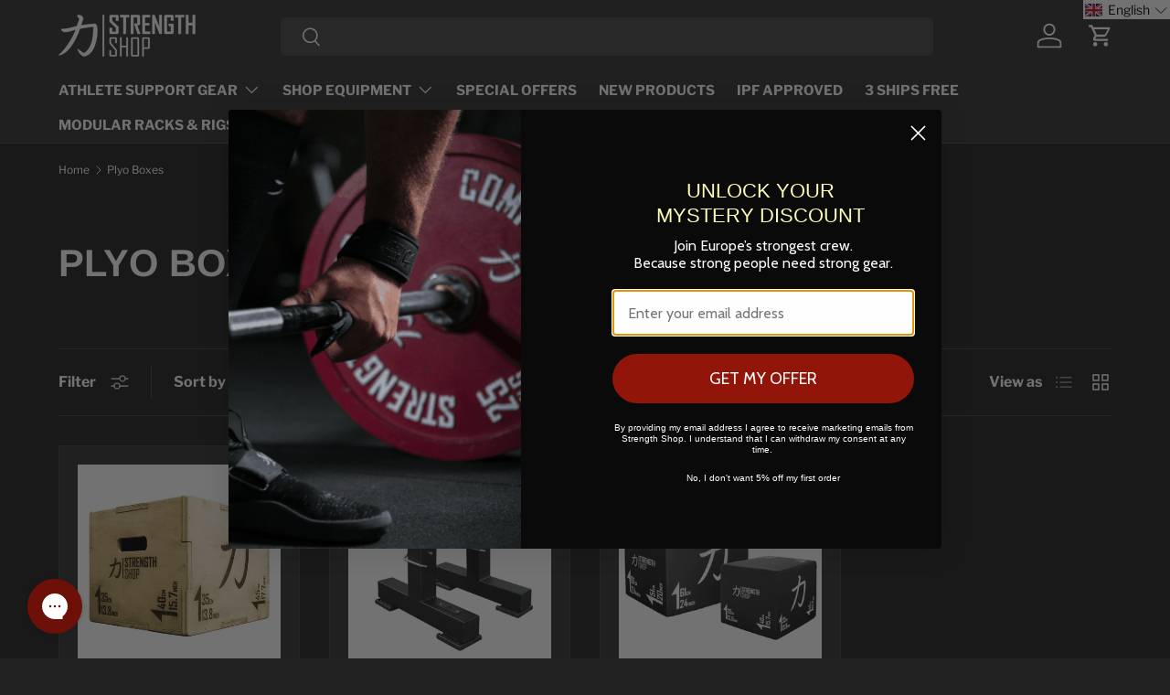

--- FILE ---
content_type: text/css
request_url: https://strengthshop.ch/cdn/shop/t/145/assets/custom-font.css?v=99110483282740779181769774808
body_size: -233
content:
@font-face{font-family:Kalam;src:url(//strengthshop.eu/cdn/shop/files/Kalam-Light.eot?v=16681760428900668949);src:url(//strengthshop.eu/cdn/shop/files/Kalam-Light.eot?%23iefix&v=91319) format("embedded-opentype"),url(//strengthshop.eu/cdn/shop/files/Kalam-Light.woff2?v=8152928615763668912) format("woff2"),url(//strengthshop.eu/cdn/shop/files/Kalam-Light.woff?v=5792390218517042712) format("woff"),url(//strengthshop.eu/cdn/shop/files/Kalam-Light.ttf?v=1772989742040348239) format("truetype"),url(Kalam-Light.svg#Kalam-Light) format("svg");font-weight:300;font-style:normal;font-display:swap}@font-face{font-family:Kalam;src:url(//strengthshop.eu/cdn/shop/files/Kalam-Regular.eot?v=15033565752756827354);src:url(//strengthshop.eu/cdn/shop/files/Kalam-Regular.eot?%23iefix&v=91319) format("embedded-opentype"),url(//strengthshop.eu/cdn/shop/files/Kalam-Regular.woff2?v=18027260870315094881) format("woff2"),url(//strengthshop.eu/cdn/shop/files/Kalam-Regular.woff?v=9060843040630916127) format("woff"),url(//strengthshop.eu/cdn/shop/files/Kalam-Regular.ttf?v=15299730813643463199) format("truetype"),url(Kalam-Regular.svg#Kalam-Regular) format("svg");font-weight:400;font-style:normal;font-display:swap}@font-face{font-family:Kalam;src:url(//strengthshop.eu/cdn/shop/files/Kalam-Bold.eot?v=15153396779678533897);src:url(//strengthshop.eu/cdn/shop/files/Kalam-Bold.eot?%23iefix&v=91319) format("embedded-opentype"),url(//strengthshop.eu/cdn/shop/files/Kalam-Bold.woff2?v=5903609536492085144) format("woff2"),url(//strengthshop.eu/cdn/shop/files/Kalam-Bold.woff?v=7002695033409312908) format("woff"),url(//strengthshop.eu/cdn/shop/files/Kalam-Bold.ttf?v=12106890521490614098) format("truetype"),url(Kalam-Bold.svg#Kalam-Bold) format("svg");font-weight:700;font-style:normal;font-display:swap}
/*# sourceMappingURL=/cdn/shop/t/145/assets/custom-font.css.map?v=99110483282740779181769774808 */


--- FILE ---
content_type: text/css
request_url: https://strengthshop.ch/cdn/shop/t/145/assets/dynamic.css?v=67774775279806652121769118532
body_size: 9407
content:
#fullscreen_video_page{height:100vh;width:100%;border:0;margin:0}.fullscreen_image_divider{background-color:#000;height:1px;line-height:1px;font-size:1px;margin:0;box-shadow:0 1px #ffffff1a}.fullscreen_image_headline{margin-bottom:1.4em}#fullscreen_image_page{height:calc(100vh - 132px);width:100%;position:relative;padding:20%;border:0;min-height:750px;margin:0;background-repeat:no-repeat;margin-bottom:-3.125rem;background-size:cover;overflow:hidden}#fullscreen_image_page.contact_fullscreen_bg{background-image:url(/cdn/shop/files/MG_6398_6627e8d2-9e65-40fb-8501-cf95c865cb91_2048x2048.jpg?v=1629877573)}#fullscreen_image_page.affiliate_fullscreen_bg{background-image:url(/cdn/shop/files/blue_bumpers_clarence_60bc0175-87d8-4252-bce0-7e5b910e86ec_1.jpg?v=1632909520)}#fullscreen_image_page.sponsored_fullscreen_bg{background-image:url(/cdn/shop/files/IMG_2969_2_c1864c1d-b610-4542-ac82-6431d9ca1b7c.jpg?v=1646665510)}#fullscreen_image_page.better_tomorrow_fullscreen_bg{background-image:url(/cdn/shop/files/better_tomorrow.jpg?v=1633011149)}#fullscreen_image_page.newsletter_fullscreen_bg{background-image:url(/cdn/shop/files/IMG_6773_1_2048x2048_1.jpg?v=1632909520)}#fullscreen_image_page.notfound_fullscreen_bg{background-image:url(/cdn/shop/files/IMG_6773_1_2048x2048_1.jpg?v=1632909520)}#fullscreen_image_container{color:#fff;text-align:center;padding:1em;top:calc(50% - 30px);left:50%;transform:translate(-50%,-50%);border-radius:3px;position:relative;background:#00000080;position:absolute;max-width:650px;transform:translatex(50%,-50%)}#fullscreen_image_container a{color:#fff}#fullscreen_image_container a:hover{color:#ccc;text-decoration:none}#fullscreen_image_page iframe{height:400px;width:100%}.better_trees_badge{background:url(/cdn/shop/files/strength_shop_trees_badge_640d8e29-e54e-4ad5-8204-d4e4d0b2dd68.png?v=1629355002);margin:0 auto;display:block;background-size:128px;height:128px;width:128px}.shopify-section-group-header-group.cc-header{margin-bottom:0;font-size:15px}.main-menu .main-nav__item--primary{text-transform:uppercase}.main-menu .mega-nav--sidebar .main-nav__grandchild .main-nav__item{background-color:#666;padding:16px;border-radius:3px}.main-menu .mega-nav--sidebar .main-nav__grandchild .main-nav__item:hover{background-color:#525252;box-shadow:0 0 10px #0009;-webkit-transition:background .2s linear;-ms-transition:background .2s linear;transition:background .2s linear}.main-menu .mega-nav--sidebar .main-nav__grandchild .main-nav__item img{border-radius:3px}.cc-featured-blog .section__header{border:1px solid rgba(128,128,128,.3);padding:8px}.footer-col:nth-child(3) a[href*=strengthshop]{padding-left:32px;background-position:left;background-repeat:no-repeat;background-size:28px}.footer-menu__links a[href*="https://strengthshop.co.uk"]{background:url(https://www.strengthshop.eu/cdn/shop/t/137/assets/uk.png)}.footer-menu__links a[href*="https://strengthshop.ie"]{background:url(https://www.strengthshop.eu/cdn/shop/t/137/assets/ie.png)}.footer-menu__links a[href*="https://strengthshop.eu"]{background:url(/cdn/shop/files/eu.png?v=1637162070)}.footer-menu__links a[href*="https://strengthshop.ch"]{background:url(https://www.strengthshop.eu/cdn/shop/t/137/assets/sw.png)}.footer-menu__links a[href*="https://www.strengthshopusa.com"]{background:url(https://www.strengthshop.eu/cdn/shop/t/137/assets/us.png)}#klarna_promotional_container{display:flex;justify-content:center;align-items:center}#final_price_notice{font-size:12px;margin-top:6px;display:block}.cc-main-blog article.card{background-color:#333;border:1px solid rgba(128,128,128,.16)}.cc-main-blog article.card .card__info{padding:20px}.card--product-contained,.cc-featured-blog article.card{border:1px solid rgba(128,128,128,.16)}.footer .footer-block__text a:not(.btn){text-decoration:underline}.footer .footer-block__heading,.footer .footer-menu .disclosure__title{text-transform:uppercase}div#affiliate_page_links a:nth-of-type(1){float:left}div#affiliate_page_links a:nth-of-type(2){float:right}div#affiliate_page_links a{border-radius:3px;text-transform:uppercase}#affiliate_page_links{min-width:480px}#rigs_racks section header,#rigs_racks .row{display:flex}#rigs_racks .col{flex:1;background:#333;text-align:center}#rigs_racks .col,#rigs_racks .col_text{margin:0 2em;padding:.5em}#rigs_racks .col_text div{margin-top:.5em}#rigs_racks img{width:100%;max-width:100%}#rigs_racks #collection_overview_wrapper{padding-bottom:4em}#rigs_racks #collection_overview_container{margin:0 auto;width:100%}#rigs_racks #collection_overview_introduction,#rigs_racks .col{text-align:center;line-height:1.625}#rigs_racks .col:first-of-type{margin-left:25px}#rigs_racks .col:last-of-type{margin-right:25px}#rigs_racks #collection_overview_introduction_image{line-height:0;max-height:400px;overflow:hidden}#rigs_racks #collection_overview_header_image{width:100%;position:relative}#rigs_racks #collection_overview_content{max-width:1600px;margin:0 auto;box-sizing:border-box}#rigs_racks #collection_overview_introduction{background:#333;padding:2em}#rigs_racks #collection_overview_introduction_wrapper{max-width:1000px;margin:4em auto}#rigs_racks #collection_overview_header_image img{max-width:100%;max-height:600px;object-fit:cover}#rigs_racks #collection_overview_header_image #title_text{display:block;width:100%;text-align:center;position:absolute;top:50%;left:50%;transform:translate(-50%,-50%);margin:0}#rigs_racks #collection_overview_header_image h3{font-size:3.8em;margin:0}#rigs_racks #subtitle{margin-top:.75rem;margin-bottom:0;line-height:1.4;font-size:1.5em;text-transform:uppercase}.cc-contact-form{background-image:url(https://www.strengthshop.eu/cdn/shop/files/MG_6398_6627e8d2-9e65-40fb-8501-cf95c865cb91_2048x2048.jpg?v=1629877573);background-repeat:no-repeat;background-size:cover;padding:30px 0}.cc-contact-form .section{max-width:550px;margin-top:0;margin-bottom:0;padding-top:16px;padding-bottom:16px;background-color:#00000080}.cc-contact-form .form .btn,#login .form .btn,.cc-main-register .form .btn{text-transform:uppercase}.cc-contact-form .fullscreen_image_divider{background-color:#000;height:1px;line-height:1px;font-size:1px;margin:0;box-shadow:0 1px #ffffff1a}.cc-contact-form .fullscreen_image_headline{color:#fff;margin-top:16px}.cc-contact-form .fullscreen_image_headline a{text-decoration:underline}.cc-contact-form .mb-heading{margin-bottom:18px;margin-top:18px}.cart-drawer__view-cart{text-transform:uppercase}#cart_payment_icons{margin-top:1.3em;max-width:210px;margin-left:auto;margin-right:auto;display:none}#cart_payment_icons img{width:100%}.cart-drawer__checkout-buttons .btn,.cart .cart__summary .btn,.quick-add-drawer .product-info__add-button .btn{text-transform:uppercase}#account_trust_badges{max-width:360px;display:block;max-height:152px;width:100%;margin:0 auto;padding-top:5em}.last-product-card-item .card{align-items:center;justify-content:center;text-align:center}.last-product-card-item .card a{text-decoration:none}.last-product-card-item .card h2{flex:unset;font-size:22px;margin:12px 0;text-align:center!important}.last-product-card-item .card a:before{content:"";width:100%;height:100%;position:absolute;top:0;left:0}.last-product-card-item .card a:hover{opacity:1}.last-product-card-item .card:hover{background-color:#0000001a;border-color:#0000001a}.product_variants .pro-varient-title{font-size:18px;margin-bottom:16px}.product_variants ul li{width:100%;color:#000;display:-webkit-box;display:-moz-box;display:-ms-flexbox;display:-webkit-flex;display:flex;-webkit-align-items:center;-ms-align-items:center;align-items:center;letter-spacing:.2px;padding:7px 10px;background-color:#fff;margin:10px 0}.product_variants ul li .image{width:50px;height:50px;float:left;margin-right:10px;background:#f5f5f5}.product_variants ul li .image img{width:100%;height:100%;object-fit:cover}.product_variants ul li .qty-increment{width:120px;display:flex;justify-content:flex-end}.product_variants ul li .inline_div{display:flex;align-items:center;width:calc(100% - 151px);justify-content:space-between}.product_variants ul li .ptitle{float:left;padding:9px 3px;font-size:14px;text-align:left;line-height:18px;font-weight:600;font-family:Arimo,sans-serif}.product_variants ul li .inline_price{display:flex;align-items:center}.product_variants span.var_price{font-size:12px;margin-left:50px;margin-right:7px;font-weight:700}.product_variants ul li .qty-increment span{color:#333;border:solid 1px #ddd;background:#fff;background:-webkit-gradient(linear,left top,left bottom,from(#fff),to(#ededed));width:49px;height:36px;font-weight:700;font-size:16px;line-height:35px;text-align:center;cursor:pointer;transition:border .1s ease-out}.product_variants ul li .qty-increment input{width:34px;padding-top:5px;height:36px;border:2px solid #ebebeb;font-size:16px;line-height:1;text-align:center;outline:none}div.product_variants div.inline_price span.p_compare_price{margin-right:8px}.p_compare_price{color:gray!important;font-weight:700;font-size:12px}.sold_text.error{color:red}li.prod_var.sold_var{opacity:.7;pointer-events:none}.bundle_notice h4{font-size:18px}.meta_pdp,.meta_pdp .bundle-line,.bundle-line-items--submit{margin-top:20px}.meta_pdp .bundle-line-inner{display:flex;align-items:center;border:1px solid #e1e3e4;padding:15px;background-color:#fff;color:#333}.meta_pdp .bundle-line label{cursor:pointer}.meta_pdp .bundle-line--price span.var_price.compare-price-also{color:#e00}.meta_pdp .bundle-line .bundle-line--image{width:300px;flex:unset;margin:0 15px 0 0}.meta_pdp .bundle-line--checkbox{position:relative}.meta_pdp .bundle-line--checkbox input{position:absolute;opacity:0;z-index:1;top:0;right:0;cursor:pointer}.meta_pdp .bundle-line--checkbox input{width:20px;height:20px;border:0;margin-bottom:0;margin-left:15px;margin-right:0}.meta_pdp span.custom-checkbox{width:20px;height:20px;display:block;background-image:url(/cdn/shop/files/Tick-icon_256x256_crop_center.png?v=1634722036);background-size:20px}.meta_pdp .bundle-line--checkbox input:checked+span.custom-checkbox{background-image:url(/cdn/shop/files/Tick-Icon-right_256x256_crop_center.png?v=1634722036)}.meta_pdp .bundle-variants .bundle-variant-dropdown{height:30px;padding:0 5px;border-radius:5px;background:transparent}.meta_pdp .bundle-line--info{width:calc(100% - 115px);padding-right:20px}.meta_pdp .bundle-line--price .com_price{text-decoration:line-through;color:#677279}.meta_pdp .bundle-line-inner{position:relative}.meta_pdp .bundle-line-inner label{width:100%;height:100%;position:absolute;top:0;left:0}.meta_pdp .bundle-variants{position:relative;z-index:1}.meta_pdp .bundle-line--title,.meta_pdp .bundle-line--price{font-size:15px}.meta_pdp .bundle-line--title span,.meta_pdp .bundle-line--title small{margin-bottom:8px;display:block}.meta_pdp .bundle-line--title span{font-weight:700}.meta_pdp .bundle-line--title a{text-decoration:none;color:#333}.meta_pdp .bundle-line .bundle-line--image img{width:100%}.meta_pdp .bundle-line--price{font-weight:600}.meta_pdp .bundle-variants select.bundle-variant-dropdown{width:80%;margin-bottom:5px;border-radius:0;height:35px;-webkit-appearance:auto;appearance:auto;border-color:#333;color:#000}.meta_pdp .bundle-line--info .qty-increment span{color:#333;border:solid 1px #ddd;background:#fff;background:-webkit-gradient(linear,left top,left bottom,from(#fff),to(#ededed));width:49px;height:36px;font-weight:700;font-size:16px;line-height:35px;text-align:center;cursor:pointer;transition:border .1s ease-out}.meta_pdp .bundle-line--info .qty-increment span:hover{border:solid 1px #b3b3b3}.meta_pdp .bundle-line--info .qty-increment input{width:34px;height:36px;padding-top:5px;border:2px solid #ebebeb;font-size:16px;line-height:1;text-align:center;outline:none}.meta_pdp .bundle-line--info .qty-increment{width:120px;display:flex;justify-content:flex-end;margin-top:12px}.meta_pdp .bundle-line--info .qty-increment-wraper{display:flex;flex-wrap:wrap;align-items:center}.meta_pdp .bundle-line--info .qty-increment-wraper .back-in-stock-link{margin-top:12px;margin-left:10px;pointer-events:all;text-decoration:none;color:#6d6d71;font-weight:400}.bundle-line.sold_line{opacity:.7}.bundle-line.sold_line .bundle-line--price,.bundle-line.sold_line .bundle-line--checkbox{pointer-events:none}.rte a.button-primary:hover{opacity:1}.shopify-policy__title{text-align:center!important}div.shopify-policy__container{padding:1.75em 0!important}#footer_reviews_badge{transform:scale(.85)}#footer_reviews_badge>div{text-align:left!important;margin-left:-13px;margin-bottom:0}.jdgm-all-reviews-page__wrapper{background:#333;padding:1.75em}.jdgm-all-reviews-page__wrapper{max-width:1400px!important}.jdgm-sort-dropdown.jdgm-sort-dropdown,.jdgm-form__reviewer-name-format-dropdown-wrapper select{color:#000!important;background:#f5f5f5!important}.jdgm-sort-dropdown.jdgm-sort-dropdown+.jdgm-sort-dropdown-arrow,.jdgm-form__reviewer-name-format-dropdown-wrapper select+.jdgm-form__reviewer-name-format-dropdown-arrow{z-index:1!important}.jdgm-rev__reply{background:transparent!important}div.jdgm-widget-actions-wrapper .jdgm-write-rev-link{color:#fff;background-color:#94140a;border:1px solid #ddd;font-size:var(--font-size-button-large);padding:.875rem 1.75rem;letter-spacing:0;width:100%;margin-top:1rem;margin-left:0;font-size:var(--font-size-body);text-decoration:none;font-weight:700;border-radius:3px}.jdgm-form input,.jdgm-form textarea{background:#f5f5f5;border:0;outline:none}.jdgm-form input{font-family:Libre Franklin,sans-serif;font-style:normal;font-weight:400;font-size:var(--font-size-body);z-index:1;width:100%;padding:.5rem;cursor:pointer;border:1px solid #bfbfbf;border-radius:3px}div.jdgm-input-error{background:#ffc5c5!important}.jdgm-form__title-fieldset,.jdgm-form__yt-video-fieldset input{max-width:50%}.jdgm-form input[type=submit]{background-color:#94141a;color:#fff;text-transform:uppercase;padding:20px;border:0;font-weight:700}span.jdgm-rev__buyer-badge-wrapper .jdgm-rev__buyer-badge,div.jdgm-rev__header .jdgm-rev__icon:after{background-color:#094194}.jdgm-rev__prod-link{text-decoration:underline}.sidebar-box{max-height:100px;position:relative;overflow:hidden}.sidebar-box summary{display:list-item}.sidebar-box .read-more-button{position:absolute;bottom:0;left:0;width:100%;text-align:center;margin:0;padding-bottom:20px;padding-top:30px;background:-webkit-linear-gradient(rgba(0,0,0,0) 0%,rgba(34,34,34,1) 70%);background:-moz-linear-gradient(rgba(0,0,0,0) 0%,rgba(34,34,34,1) 70%);background:-o-linear-gradient(rgba(0,0,0,0) 0%,rgba(34,34,34,1) 70%);background:linear-gradient(#0000,#222 70%)}.sidebar-box .read-more-button a{color:#ddd;background:#222222e6;box-shadow:0 0 2px 2px #fff3;border-radius:3px;padding:.5em;text-decoration:none}div.product-description table tr:first-of-type td{font-weight:700;background:#f5f5f5;color:#333}div.product-description table tr:first-of-type td h1,div.product-description table tr:first-of-type td h2,div.product-description table tr:first-of-type td h3,div.product-description table tr:first-of-type td h4,div.product-description table tr:first-of-type td h5,div.product-description table tr:first-of-type td h6{color:#333}div.product-description table tr:first-of-type td *{margin:0}div.product-description a{color:#941401;text-decoration:underline}div.product-description table tr:first-of-type th{color:#333}div.product-description ul,div.product-description ol{padding-inline-start:0px}div.product-description iframe{width:100%;height:56.25vh}div.product-description table{width:100%;border:0;table-layout:fixed;overflow-wrap:break-word;display:table;box-shadow:0 0}div.product-description table tr,div.product-readmore table tr{border-top:1px solid #e0e0e0}div.product-description td{border-color:#333}.quick-add-drawer .product_variants span.var_price{margin-left:10px}.quick-add-drawer .product_variants ul li .inline_price{flex-wrap:wrap;width:auto;justify-content:flex-end}cart-items span.incl_tax_display.hidden{display:block}#b2b_cart_notice{background:#333;color:#fff;text-align:center;padding:12px;border-radius:0 0 8px 8px;box-shadow:inset 0 7px 9px -7px #000;margin-bottom:50px}#b2b_cart_notice a{text-decoration:underline;color:#fff}#b2b_vat_notice{background:#ffbc00;color:#333;text-align:center;padding:12px;border-radius:0 0 8px 8px;box-shadow:inset 0 7px 9px -7px #000;margin-bottom:50px}.cc-main-cart{margin-top:0}.cart__shipping-calculator shipping-calculator .h5 svg{fill:#fff}shipping-calculator .h5 svg{height:20px;width:20px;vertical-align:baseline;margin-bottom:0;margin-left:0;margin-right:5px}.js-show-shipping-calculator svg{height:20px;width:20px;vertical-align:bottom;margin-bottom:0;margin-left:0;margin-right:5px}.money{font-weight:700}.price__compare-at{color:#666;text-decoration:line-through}div.price_incl_vat{font-weight:700;display:flex;align-items:center}div.product__price .price__current,div.productitem__price .price__current span{font-size:12px;color:#ccc}div.productitem div.productitem--info div.price__current--on-sale span,div.productitem div.productitem--info div.price__current span,div.product__price div.price_incl_vat+.price__current span.money{color:#666;font-weight:400}.collection-banner__content{width:100%!important;min-width:100%!important}.quick-add-drawer .price__compare-at,.quick-add-drawer div.product__price .price__current,.quick-add-drawer div.productitem__price .price__current span{color:gray}.quick-add-drawer div.productitem div.productitem--info div.price__current--on-sale span,.quick-add-drawer div.productitem div.productitem--info div.price__current span,.quick-add-drawer div.product__price div.price_incl_vat+.price__current span.money{color:gray}.cart-drawer__summary .wrp-price{text-align:right}.cart-drawer__summary .wrp-price p{font-family:Libre Franklin,sans-serif}.cart-drawer__summary .wrp-price .excl-txt{font-size:15px;font-weight:400}.cart__summary .wrp-price{text-align:right;font-family:Libre Franklin,sans-serif}.cart__summary .wrp-price .excl-txt{font-size:15px}.incl_tax_display{margin-left:2px}.qty-input--secondary-btn .qty-input{outline:none}#gift_card_tax_line{font-weight:700;font-size:16px}cart-drawer div.product__price .price__current,cart-drawer div.productitem__price .price__current span,cart-drawer div.productitem div.productitem--info div.price__current--on-sale span,cart-drawer div.productitem div.productitem--info div.price__current span,cart-drawer div.product__price div.price_incl_vat+.price__current span.money{color:#333}.cc-icons-with-text .icons-with-text__text .icons-with-text__title,.cc-gallery .gallery-block__promo-text p:first-child{text-transform:uppercase}.product-breadcrumbs .breadcrumbs{background-color:rgb(var(--color-scheme-1-text));color:rgb(var(--color-scheme-1-bg));width:100%!important;margin:0;padding:calc(5 * var(--space-unit)) calc(5 * var(--space-unit))}.product-main .product-info{background-color:#f5f5f5!important;color:rgb(var(--color-scheme-1-bg))}.product-main .product-media{background-color:rgb(var(--color-scheme-1-text))}.product-main .product-info .h0,.product-main .product-info h1,.product-main .product-info .h1,.product-main .product-info h2,.product-main .product-info .h2,.product-main .product-info h3,.product-main .product-info .h3,.product-main .product-info h4,.product-main .product-info .h4,.product-main .product-info h5,.product-main .product-info .h5,.product-main .product-info h6,.product-main .product-info .h6,.product-main .product-info .font-heading{color:#333}.product-main .product{background-color:#fff}.product-main .product-info .shopify-payment-button__more-options{color:#333}.product-main .product-media .media-thumbs__btn:after{background-color:#333}.product-main div[data-compare-price-hidden]{text-decoration:line-through;font-weight:300;color:#666}.template-new-product .product-main div[data-compare-price-hidden]{margin-left:10px}.product-main .product-info .opt-label--btn{background-color:#fff;color:#333}.product-main .product-info .is-unavailable+.opt-label:not(.opt-label--image),.product-main .product-info .is-unavailable+.opt-label .opt-label__media:after{background:linear-gradient(to bottom left,transparent calc(50% - 1px),rgba(var(--color-scheme-3-text)/.2) calc(50% - 1px),rgba(var(--color-scheme-3-text)/.2) calc(50% + 1px),transparent calc(50% + 1px)) no-repeat}.product-main .product-info .is-unavailable+.opt-label:not([data-swatch]):before{background-color:rgba(var(--text-color)/.5)}.product-main .product-info .opt-btn.is-unavailable:checked+.opt-label:not(.opt-label--swatch):before{background-color:rgba(var(--color-scheme-3-text)/.5)}.product-main .product-info .opt-btn.is-unavailable:checked+.opt-label{color:#333}.product-main+.product-details>.container{background-color:#fff;color:#333}.product-main+.product-details>.container .tablist__tab[aria-selected=true]{color:#333}.product-main+.product-details>.container .rte h1,.product-main+.product-details>.container .rte h2,.product-main+.product-details>.container .rte h3,.product-main+.product-details>.container .rte h4,.product-main+.product-details>.container .rte h5,.product-main+.product-details>.container .rte h6{color:#333}.product-main+.product-details>.container .tablist:after{display:none}.product-main+.product-details>.container .product-details__block{padding:32px;border:1px solid rgba(var(--color-scheme-3-text)/.15)!important}.osf_popup .osf_select{color:#333;-webkit-appearance:auto;appearance:auto;border-color:#333}.product-main .product-info .product-info__block .card--related{background-color:#fff}.product_variants ul li .inline_price{flex:none}.shipping_rates_calc_container .srw-widget-content{width:100%;padding:0;border:0}.shipping_rates_calc_container .srw-widget-button button{border-radius:3px;padding:.75rem 1rem;color:#333;background-color:#f5f5f5;outline:none;cursor:pointer;border:1px solid #ccc;transition:.3s ease-in}.shipping_rates_calc_container .srw-widget-form-header{display:none}.shipping_rates_calc_container .srw-widget .srw-widget-form select{color:#333}.drawer--cart .drawer__header .h5{font-size:16px}.drawer--cart .cart-item .price__current{display:block}.drawer--cart .cart-item .cart-item__total{display:none}.drawer--cart .cart-drawer__summary .cart-drawer__checkout-buttons .btn.btn--primary{font-size:16px}.osf_dialog .osf_close_button{font-size:25px!important}.cart-drawer-popup__content shipping-calculator h2{padding-right:50px}.drawer--cart .free-ship-pro-list .wrp-progress-bar{display:flex;width:100%;height:10px;position:relative;align-items:center}.drawer--cart .free-ship-pro-list .wrp-progress-bar span{width:calc(50% - 20px);background:transparent;display:block;position:relative;z-index:2;border-radius:150px;height:10px}.drawer--cart .free-ship-pro-list .wrp-main{padding:20px;background-color:rgba(var(--text-color)/.05)}.drawer--cart .free-ship-pro-list .inner-txt .item_count{font-size:16px;line-height:normal;width:100%;text-transform:uppercase;font-weight:600;margin:0}.drawer--cart .cart-drawer__promoted-products{padding:0 20px 20px}body:not(.is_show_freeship_banner) .product-label--free-ship{display:none}body:not(.is_show_freeship_banner) .card--product .product-label-wrapper:not(:last-child){margin-bottom:0}.product-label--free-ship{background-color:#53814c;color:#fff;flex-direction:row-reverse;text-transform:uppercase;font-family:var(--heading-font-family);letter-spacing:.2px}.product-label--free-ship svg{height:auto;width:100%;max-width:22px}.product-label--free-ship img{max-width:35px}.product-label--bf{background-color:#000;color:#fff;font-weight:700}.product-info__block .product-label-container .product-label-wrapper.Product-label-bf-deal{order:1}.product-info__block .product-label-container .product-label-wrapper:not(.Product-label-bf-deal){order:2}.product-label--free-ship svg,.product-info__block .product-label.product-label--free-ship svg{margin:0 0 0 .5em}.card--product .product-label--free-ship{background-color:transparent;font-size:0px}.card--product .product-label--free-ship svg{display:none}.product-info__block .product-label--free-ship img{display:none}.cc-product-comparison-grid .product-label--free-ship{background-color:transparent;font-size:0px}.cc-product-comparison-grid .product-label--free-ship svg{display:none}.drawer--cart .free-ship-pro-list .wrp-progress-bar:after{content:"";width:100%;position:absolute;left:0;top:0;background-color:#979797;display:block;height:100%;z-index:1;border-radius:150px;max-width:calc(100% - 40px)}.drawer--cart .free-ship-pro-list .wrp-progress-bar span:after{content:"";width:20px;position:absolute;height:20px;border-radius:100%;background-color:#fff;top:50%;transform:translateY(-50%);border:2px solid #979797;background-image:url(/cdn/shop/files/white-checkmar-icon.svg?v=1718195887);background-size:10px;background-position:center;background-repeat:no-repeat}.drawer--cart .free-ship-pro-list .wrp-progress-bar span:nth-child(1):after{left:0}.drawer--cart .free-ship-pro-list .wrp-progress-bar span:nth-child(2){width:auto;z-index:3}.drawer--cart .free-ship-pro-list .wrp-progress-bar span:nth-child(2):after{left:-10px}.drawer--cart .free-ship-pro-list .wrp-progress-bar span:nth-child(3):after{right:0}.drawer--cart .free-ship-pro-list .wrp-progress-bar span.active:after{background-color:#53814c}.drawer--cart .free-ship-pro-list .wrp-progress-bar span.active:nth-child(3),.drawer--cart .free-ship-pro-list .wrp-progress-bar:has(span.active:nth-child(2)) span:nth-child(1){background:#53814c}.drawer--cart .free-ship-pro-list .wrp-progress-bar .freeshipping_icon{width:100%;height:32px;max-width:32px;margin-left:auto}.drawer--cart .free-ship-pro-list .wrp-progress-bar .freeshipping_icon path{fill:#979797}.drawer--cart .free-ship-pro-list .wrp-progress-bar:has(span.active:nth-child(3)) .freeshipping_icon path{fill:#53814c}.drawer--cart .free-ship-pro-list .tool_tip .tooltiptext{visibility:hidden;width:250px;background-color:#e9e9e9;color:#000;text-align:center;border-radius:3px;padding:12px;position:absolute;z-index:9;filter:drop-shadow(0px 2px 4px rgba(0,0,0,.5));bottom:125%;right:0;margin-left:-60px;opacity:0;transition:opacity .3s;font-size:12px;line-height:normal}.drawer--cart .free-ship-pro-list .tool_tip .tooltiptext:after{content:"";position:absolute;top:100%;right:10px;margin-left:-5px;border-width:5px;border-style:solid;border-color:#e9e9e9 transparent transparent transparent}.drawer--cart .free-ship-pro-list .tool_tip:hover .tooltiptext{visibility:visible;opacity:1}.drawer--cart .free-ship-pro-list .tool_tip{position:relative;display:inline-block}.drawer--cart .free-ship-pro-list .inner-text-wrap{display:flex;justify-content:space-between;align-items:center;margin-bottom:10px}.drawer--cart .free-ship-pro-list .tool_tip .icon{width:18px;height:18px;display:block}.drawer--cart .free-ship-pro-list .message-wrap p{font-weight:600;margin:0;font-size:14px}.cart-item .product-label-wrapper{margin-top:10px}.product .product-label-container .product-label-wrapper{position:relative}.product-label-container .tooltiptext{display:none}.product .product-label-container .tooltiptext{visibility:hidden;width:250px;background-color:#e9e9e9;color:#000;text-align:center;border-radius:3px;padding:12px;position:absolute;z-index:1;filter:drop-shadow(0px 2px 4px rgba(0,0,0,.5));bottom:125%;left:0;opacity:0;transition:opacity .3s;font-size:12px;line-height:normal;display:block}.product .product-label-container .product-label.product-label--free-ship:hover+.tooltiptext{opacity:1;visibility:visible}.product .product-label-container .tooltiptext:after{content:"";position:absolute;top:100%;left:10px;border-width:5px;border-style:solid;border-color:#e9e9e9 transparent transparent transparent}.card--product .product-label-container{pointer-events:none}.cart-item .product-label{font-size:10px}.template-new-product quantity-input+.product-info__add-button .btn{padding:14px 26px}.template-new-product .jdgm-rev-widg.jdgm-rev-widg{background-color:#222}.template-new-product .product-media .media-thumbs__item{flex:0 0 120px}.template-new-product .icon-with-text{display:flex;flex-wrap:wrap;gap:20px}.template-new-product .icon-with-text .icon-with-text__item{max-width:calc(50% - 10px);width:100%;display:flex;align-items:center}.template-new-product .icon-with-text .icon-with-text__item span{margin:0 0 0 10px}.template-new-product .price__current span.money{font-size:13px}.template-new-product .product-info span.product-sku span{font-size:12px}.template-new-product .product-info .product-info__block.custom_app-block{margin:5px 0}.template-new-product .product-info .product-info__block.wrp-magento-bundle-products{margin:11px 0}.template-new-product .product-info .product-info__block.buy-button{margin-bottom:11px}.template-new-product .product-price .product__price{display:flex;justify-content:flex-end;flex-wrap:wrap;flex-direction:row-reverse}.template-new-product .product-price .product__price .price__current{width:100%}.template-new-product .product-price .product__price .price__compare-at{margin-left:10px}.template-new-product .card--product .card__info #final_price_notice,.template-new-product .card--related .card__info #final_price_notice,.card.card--product .card__info-container .price .price__current #final_price_notice{display:none}.template-new-product .card--related .card__info .product__price{display:flex;align-items:center;flex-wrap:wrap}.template-new-product .card--related .card__info .product__price .price__current{padding-inline-start:10px}.template-new-product .card--related .card__info .product__price .price__compare-at.visible{padding-inline-end:10px}.template-new-product #final_price_notice{font-size:12px;margin-top:0;display:block;text-align:left}.template-new-product #klarna_promotional_container img{max-width:150px}.template-new-product .product-info__block.product-info__block--custom-liquid{margin:5px 0}.template-new-product .product_variants ul li{border:1px solid #e1e3e4;background-color:transparent}.template-new-product.product-breadcrumbs{background-color:#fff;max-width:100%;padding:0 20px}.template-new-product .product-main .container{background-color:#fff;max-width:100%;padding:0}.template-new-product .product-main+.product-details{max-width:100%!important;padding:0!important}.template-new-product .product-main .product-media,.template-new-product .product-main+.product-details>.container{border-inline-end:none!important}.template-new-product .product_variants ul li .qty-increment{width:120px;display:flex;justify-content:flex-end;border:var(--btn-border-width) solid rgb(51 51 51 / 20%);border-radius:var(--btn-border-radius, 0);background-color:#fff}.template-new-product .product_variants ul li .qty-increment span{color:#333;border:none;background:unset;width:49px;height:38px;font-weight:700;font-size:16px;line-height:38px;text-align:center;cursor:pointer;transition:border .1s ease-out}.template-new-product .product_variants ul li .qty-increment input{width:34px;height:36px;border:none;font-size:16px;line-height:1;text-align:center;outline:none}.template-new-product .meta_pdp,.template-new-product .meta_pdp .bundle-line{margin-top:10px}.template-new-product .meta_pdp .bundle-line-inner{background-color:unset}.template-new-product .meta_pdp .bundle-line--checkbox{display:none}.template-new-product .meta_pdp .bundle-variants select.bundle-variant-dropdown{width:100%;margin-bottom:5px;border-radius:0;height:35px;-webkit-appearance:auto;appearance:auto;border-color:#333;color:#000}.template-new-product .meta_pdp .bundle-line .qty-increment span{color:#333;width:49px;height:36px;font-weight:700;font-size:16px;line-height:35px;text-align:center;cursor:pointer;transition:border .1s ease-out}.template-new-product .meta_pdp .bundle-line--info .qty-increment span:hover{border:none}.template-new-product .meta_pdp .bundle-line .qty-increment input{width:34px;height:36px;border:none;font-size:16px;line-height:1;text-align:center;outline:none}.template-new-product .meta_pdp .bundle-line .qty-increment{width:120px;display:flex;justify-content:flex-end;border:var(--btn-border-width) solid rgb(51 51 51 / 20%);border-radius:var(--btn-border-radius, 0);background-color:#fff}.template-new-product .meta_pdp .bundle-line .qty-increment-wraper{display:flex;flex-wrap:wrap;align-items:center;width:100%;justify-content:flex-end}.template-new-product .meta_pdp .bundle-line .qty-increment-wraper .back-in-stock-link{margin-top:12px;margin-left:10px;pointer-events:all;text-decoration:none;color:#6d6d71;font-weight:400}.template-new-product .meta_pdp .bundle-line--link a{color:#333;font-size:15px}.template-new-product .meta_pdp .bundle-line--info .qty-increment span{background:unset;border:none}.template-new-product div.product__price .price__current,.template-new-product div.productitem__price .price__current span{font-size:.9em;color:#666}.template-new-product .product-main .product-info{background-color:#fff!important;color:rgb(var(--color-scheme-1-bg))}.template-new-product .product-main .product-media .media-thumbs__btn:after{background-color:rgb(var(--btn-alt-bg-color))}.template-new-product .product-main .product-info .opt-label--btn{background-color:#f5f5f5;color:#333}.template-new-product .product-main .product-info .is-unavailable+.opt-label:not(.opt-label--image),.template-new-product .product-main .product-info .is-unavailable+.opt-label .opt-label__media:after{background:linear-gradient(to bottom left,transparent calc(50% - 1px),rgba(var(--color-scheme-3-text)/.2) calc(50% - 1px),rgba(var(--color-scheme-3-text)/.2) calc(50% + 1px),transparent calc(50% + 1px)) no-repeat}.template-new-product .product-main .product-info .is-unavailable+.opt-label:not([data-swatch]):before{background-color:#f5f5f599}.template-new-product .product-main .product-info .opt-btn.is-unavailable:checked+.opt-label:not(.opt-label--swatch):before{background-color:rgba(var(--color-scheme-3-text)/.5)}.template-new-product .product-main .product-info .opt-btn.is-unavailable:checked+.opt-label{color:#333}.template-new-product .product-main .product-info .product-info__block .card--related{border:solid 1px #e1e3e4;background-color:unset}.template-new-product .meta_pdp .bundle-line--info .qty-increment input{padding-top:1px}.template-new-product .product-info .product-price+.custom_app-block{display:none}.template-new-product .opt-btn:checked+.opt-label--btn{background-color:rgba(var(--bg-color));color:rgb(var(--text-color))}.template-new-product .mrr-background .product-options .option-selector .label{font-size:18px;text-transform:uppercase}.template-new-product .mrr-background .wrp-magento-bundle-products .bundle_notice h4{font-family:Libre Franklin,sans-serif}.product-main .product-info .product-options .size-chart-wrap{margin-top:6px}.product-main .product-info .product-options .size-chart-wrap button{color:#333}.promo-strip__countdown .countdown__unit{font-size:10px}.section__block--countdown.promo-strip__countdown{margin-top:0}.promo-strip__countdown .countdown__item{min-width:38px}.promo-strip__countdown .countdown__item:not(:last-child) .countdown__number:after{left:calc(100% + var(--countdown-gap, 1em) / 1.5)}.product-info .terms-checkbox-field{display:flex;align-items:center;margin-bottom:25px;line-height:1}.product-info .terms-checkbox-field .input{font-size:inherit;height:16px;width:16px;line-height:1;cursor:pointer}.product-info .terms-checkbox-field .input:checked{accent-color:#222}.product-info .terms-checkbox-field label{padding-left:8px;font-size:inherit;line-height:1;cursor:pointer;-webkit-user-select:none;-ms-user-select:none;user-select:none}.product-info .terms-checkbox-field label>a{color:inherit;text-decoration:underline}.product-features .hotspot__card span{display:block}.product-features .hotspot__card .pro-link{text-decoration:underline;margin-top:10px}.media-gallery__dots{display:flex;justify-content:center;gap:8px;margin-top:10px;position:absolute;bottom:20px;left:0;right:0;padding:0 20px;flex-wrap:wrap}.dot{width:12px;height:12px;background-color:#ccc;border-radius:50%;border:none;cursor:pointer;transition:background-color .3s ease}.dot.active{background-color:#333}.full-wrap-link{position:absolute;top:0;left:0;width:100%;height:100%;z-index:1}.cc-collection-list .slider .slider__grid .card__info .card__title{font-size:14px}.cc-collection-list .slider{scrollbar-width:none;padding-bottom:0}.tabify-collection .section__header .tab-menu ul{display:flex;align-items:center;gap:40px;flex-wrap:wrap}.tabify-collection .section__header .section__heading,.tabify-collection .section__header .wrp-view-btn{flex:.5 1 0%}.tabify-collection .section__header .wrp-view-btn{text-align:right}.tabify-collection .section__header .tab-menu{flex:1 1 0%;text-transform:uppercase}.tabify-collection .section__header .tab-menu ul li a{font-weight:700;font-size:14px}.tabify-collection .section__header .tab-menu ul li a.active-a{text-decoration:underline;text-underline-offset:5px;text-decoration-thickness:2px}.tabify-collection .wrp-btn{text-align:center;margin-top:30px}.tabify-collection .tab.tab-contents-wrapper{display:none}.tabify-collection .tab.tab-contents-wrapper.tab-active{display:block}.tabify-collection .wrp-view-btn a,.tabify-collection .wrp-view-btn-mobile a{display:none}.tabify-collection .wrp-view-btn a.active-a,.tabify-collection .wrp-view-btn-mobile a.active-a{display:inline-block}.tabify-collection .section__header .tab-menu ul li a:hover{text-decoration:underline;text-underline-offset:5px;text-decoration-thickness:2px}.tabify-collection .card__quick-add .btn.btn--primary{display:none}.tabify-collection .card__quick-add .btn.btn--secondary{display:block}.tabify-collection .card--product .card__info-container{min-height:200px}.drawer.drawer--cart{z-index:9999999999}.cart-drawer__summary cart-drawer-disclosure{margin-bottom:10px}.cart-drawer__summary .subtotal-wrap{margin-bottom:10px}.drawer--cart .drawer__footer,.drawer--cart .drawer__header{padding:10px 20px}.card--product .price__current{display:none}.product-features .hotspot__card .custom-content{margin-top:10px;display:block}.product-features .hotspot__card .custom-content img{max-width:100px;width:100%}.product-features .hotspot__card .custom-content p{margin:0}body:not(.is_show_freeship_banner) #free-ship-progress-bar{display:none}body:not(.is_show_freeship_banner) #free-ship-promoted-products{display:none}.product media-gallery .product-label-container{top:10px;right:10px}.product media-gallery .product-label-container .product-label.product-label--custom{background-color:transparent}.template-riot-mrr-3d-bits-test .cc-pop-up .modal{z-index:90001}@media only screen and (min-width:600px){.cc-collection-list .slider .slider__grid{grid-auto-columns:calc((100% - var(--column-gap) * 3) / 4)}}@media only screen and (min-width: 769px){.main-menu .mega-nav--sidebar .child-nav__item{padding-top:12px;padding-bottom:12px}.main-menu .mega-nav--sidebar .main-nav__grandchild .main-nav__item{font-size:16px}.main-menu .mega-nav--sidebar .main-nav__grandchild-grid{grid-template-columns:repeat(3,minmax(0,1fr))}.product-main .product-info:before,.product-main .product-info:after{display:none}.product-main+.product-details>.container{padding-inline-start:var(--product-column-padding)!important;border:none!important}.template-new-product .product-main+.product-details>.container{border-inline-end:none!important}.product-details+.shopify-section:before{display:none!important}.product-main .product-info{padding:calc(10 * var(--space-unit))!important}.drawer--cart .cart-recommendations{padding:0 20px 20px}.drawer--cart .cart-drawer__content{padding:20px}.cart-recommendations .card_price_btn_wrap{display:flex;align-items:center;justify-content:space-between}.card--related .card__info{width:100%}.drawer--cart .cart-item .cart-item__qty{grid-column:3/4;grid-row:1/4}.drawer--cart .cart-item .cart-item__qty .flex{flex-direction:column-reverse;margin-top:0;align-items:flex-end;gap:10px}.drawer--cart .cart-item .cart-item__qty quantity-input{margin-inline-end:0px}.product-main .product-media{padding-inline-start:var(--product-column-padding)}.product-media .media-ctrl .media-ctrl__btn{opacity:0;visibility:hidden}.product-media .media-gallery:hover .media-ctrl .media-ctrl__btn{opacity:1;visibility:visible}.template-new-product .product-breadcrumbs{background-color:#fff;max-width:100%;padding:0 20px}.template-new-product .product-main .container{background-color:#fff;max-width:100%;padding:0}.template-new-product .product-main+.product-details{max-width:100%!important;padding:0!important}.template-new-product .product-main .product-media,.template-new-product .product-main+.product-details>.container{border-inline-end:none!important}.cc-collection-list .slider .slider__grid{grid-auto-columns:calc((100% - var(--column-gap) * 4) / 5)}.tabify-collection .section__header{row-gap:20px}.tabify-collection .section__header .tab-menu{flex:unset;width:100%;order:3}.tabify-collection .wrp-btn,.mobile-only{display:none}}@media only screen and (min-width: 1024px){.cc-collection-list .slider .slider__grid{grid-auto-columns:calc((100% - var(--column-gap) * 5) / 6)}}@media only screen and (min-width: 1025px){.cc-contact-form .section .container{padding:0 41px}}@media only screen and (min-width: 1280px){.main-menu .mega-nav--sidebar .main-nav__grandchild-grid{grid-template-columns:repeat(5,minmax(0,1fr))}:root .template-new-product{--product-info-width:30% !important;--space-unit:.398rem !important}.template-new-product .product-media .media-thumbs__item{flex:0 0 220px}.cc-collection-list .slider .slider__grid{grid-auto-columns:calc((100% - var(--column-gap) * 5) / 12);justify-content:center}}@media only screen and (min-width: 1440px){.tabify-collection .card--product .card__info-container{min-height:180px}}@media only screen and (max-width:1440px){.meta_pdp .bundle-line--info .qty-increment-wraper .back-in-stock-link{margin-left:0}}@media only screen and (max-width: 1350px){.product_variants span.var_price{margin-left:0;margin-right:4px}.product_variants ul li .inline_div{padding-left:10px;width:calc(100% - 50px)}}@media only screen and (max-width: 1199px){.meta_pdp .bundle-line--info{width:calc(100% - 100px)}.meta_pdp .bundle-line--title span,.bundle-variants .bundle-variant-dropdown{font-size:13px}.template-new-product .icon-with-text .icon-with-text__item{max-width:100%}}@media only screen and (max-width: 1024px){#rigs_racks div#collection_overview_container div#collection_overview_content section div.row div.col{margin-bottom:2em}#rigs_racks section header,#rigs_racks .row{display:block}.promo-strip__countdown .countdown__item:not(:last-child) .countdown__number:after{left:calc(100% + var(--countdown-gap, 1em) / 1)}.cc-collection-list .slider .slider__grid .card__info .card__title{font-size:12px}}@media only screen and (max-width: 991px){.product_variants ul li{flex-wrap:wrap;padding:7px}.product_variants ul li .image{margin-right:0}.product_variants ul li .ptitle{white-space:nowrap;overflow:hidden;text-overflow:ellipsis}div.product_variants div.inline_price span.p_compare_price{margin-right:0;margin-left:8px}.product_variants ul li .qty-increment{width:100%;margin-top:7px}.product_variants ul li .qty-increment span{width:47%}.meta_pdp .bundle-line-inner{padding:10px}.meta_pdp .bundle-line--info{width:calc(100% - 84px);padding-right:10px}.meta_pdp .bundle-line--checkbox input,.meta_pdp span.custom-checkbox{width:15px;height:15px}.meta_pdp span.custom-checkbox{background-size:15px}.meta_pdp .bundle-line--price{font-size:13px}.template-new-product .meta_pdp .bundle-line .qty-increment{width:100%;margin-top:7px}.template-new-product .meta_pdp .bundle-line .qty-increment span{width:47%}}@media only screen and (max-width: 768px){#fullscreen_image_container{width:95%}.header .header__logo{justify-content:center}.last-product-card-item .card h2{font-size:16px}#b2b_cart_notice,#b2b_vat_notice{margin-bottom:28px}.product-breadcrumbs,.product-main .container{padding:0}.product-main .product-media{margin-top:0!important}.product-main+.product-details>.container{max-width:100%;padding:30px}.template-new-product .product-main+.product-details>.container{padding:20px}.product-main+.product-details{margin-top:0}.product-main+.product-details>.container .product-details__block{padding:0;border:unset!important;margin-bottom:0!important}.product-main .product-info{padding:30px}.template-new-product .product-main .product-info{padding:20px}.product-main .product-info .scalapay-widget-wrapper scalapay-widget{text-align:left!important}.template-new-product quantity-input+.product-info__add-button .btn{padding:14px 20px}.media-gallery .media-gallery__viewer .media{padding-top:100%!important}.tabify-collection .section__header{flex-direction:column;align-items:flex-start}.tabify-collection .section__header .section__heading{margin-bottom:10px}.tabify-collection .section__header .tab-menu ul{gap:14px 28px}.tabify-collection .section__header .wrp-view-btn{display:none}.tabify-collection .section__header .tab-menu ul li a,.card--product .loox-rating .loox-rating-content .loox-rating-label{font-size:12px}.desktop-only{display:none}.mobile-items-end{align-items:flex-end}.mobile-items-center{align-items:center}.mobile-justify-center{justify-content:center}.drawer--cart .cart-item .cart-item__title{font-size:14px}}@media only screen and (max-width: 748px){a.affiliate_button{width:100%}a.affiliate_button:first-of-type{margin-bottom:2em}}@media only screen and (max-width: 700px){#affiliate_page_links{min-width:100%}}@media only screen and (max-width: 640px){.footer-block__btns.footer-block__social{text-align:center}#footer_reviews_badge>div{text-align:center!important}button.needsclick.kl-teaser-Uaswpx.undefined.kl-private-reset-css-Xuajs1{z-index:3!important}.meta_pdp .bundle-line--info{width:calc(100% - 40px)}.meta_pdp .bundle-line-inner{padding:10px}.meta_pdp .bundle-line .bundle-line--image{margin:0 15px 0 5px}.meta_pdp .bundle-line--title span,.bundle-variants .bundle-variant-dropdown,.bundle-line--title small{font-size:12x}.meta_pdp .bundle-line--checkbox{padding:0 5px}.meta_pdp .bundle-line--price,.meta_pdp .bundle-line--title{font-size:12px}}@media screen and (max-width: 599.98px){.promo-strip__countdown .countdown__grid{font-size:calc(var(--countdown-size, 24) * var(--fluid-1-5));--countdown-gap:inherit}.icons-with-text .carousel[disable-mobile=true] .slider__grid{grid-auto-flow:column;grid-auto-columns:calc((100% - var(--column-gap)* 2) / 3)}.icons-with-text .carousel[disable-mobile=true] .slider__grid .slider__item a{flex-direction:column;gap:10px;font-size:12px}.icons-with-text .carousel[disable-mobile=true] .slider__grid .slider__item .icons-with-text__text{text-align:center;margin-inline-start:0px}.icons-with-text .carousel[disable-mobile=true] .icons-with-text__text:not(.icons-with-text__text--icons-above){flex-basis:unset}.icons-with-text .container{padding:0 5px}.mobile-stacked .slideshow .image-banner__image.image-only{height:100%!important}.slideshow-section.mobile-stacked .slideshow-ctrl{bottom:0;top:unset}.breadcrumbs{margin:10px 0;font-size:.6em}.product-breadcrumbs .breadcrumbs{padding:10px calc(5 * var(--space-unit))}.cc-collection-list .slider .slider__grid{width:calc(60% - var(--column-gap))}.cc-collection-list .slider .slider__grid .card__info .card__title{font-size:10px}.tabify-collection .slider .slider__grid{--column-gap:10px}#shopify-section-template--19080805744905__slideshow .slideshow__text .btn--primary{--btn-bg-color:82,82,92 !important;--btn-bg-hover-color:82,82,92 !important}}@media screen and (max-width: 340px){.product_variants ul li .inline_div{width:85%}}.announcement-bar p{text-align:center;display:flex;align-items:center;justify-content:center;margin:0;font-size:16px;padding:8px 0}@media (max-width:768px){.announcement-bar p{font-size:14px!important}}div#shopify-section-threshold-value{display:none!important;position:-webkit-sticky;position:sticky;z-index:30;top:0}.template-new-product .is_hide_dynamic_checkout .shopify-payment-button,[data-market=is-swiss-market] .product-label--free-ship,[data-market=is-swiss-market] .free-ship-pro-list,[data-market=is-swiss-market] .threshold-value-container{display:none}.product-info .color-swatches-wrp-list{display:flex;gap:10px;flex-wrap:wrap}.product-info .color-swatches-wrp-list a.is-active-product{border:2px solid black}.wrap-colour-swatches .color-swatches{text-transform:unset;display:block;margin:0 0 calc(2* var(--space-unit));font-size:.88em;font-weight:700;text-align:start}@media (max-width: 768px){#shopify-section-template--25840641048841__product_features_UV67cT,#shopify-section-template--22675444859145__product_features_UV67cT,#template--22675431850249__product_features_UV67cT,#shopify-section-template--22675436634377__product_features_UV67cT,#shopify-section-template--22978605220105__product_features_UV67cT,#shopify-section-template--22979036840201__product_features_UV67cT,#shopify-section-template--23015904018697__product_features_UV67cT,#shopify-section-template--23203278586121__product_features_UV67cT,#shopify-section-template--23200213106953__product_features_UV67cT,#template--23661117178121__product_features_UV67cT,#template--23815008354569__product_features_zqfxbk,#shopify-section-template--19080805744905__collection_list_hkYt3m,#template--25531435647241__product_features_x9BYJR,#shopify-section-template--25543142080777__product_features_x9BYJR{display:none!important}}@media (min-width: 769px){#shopify-section-template--25840641048841__product_features_zqfxbk,#shopify-section-template--22675444859145__product_features_zqfxbk,#shopify-section-template--22675431850249__product_features_zqfxbk,#shopify-section-template--22675436634377__product_features_zqfxbk,#shopify-section-template--22978605220105__product_features_zqfxbk,#shopify-section-template--22979036840201__product_features_zqfxbk,#shopify-section-template--23015904018697__product_features_zqfxbk,#shopify-section-template--23203278586121__product_features_zqfxbk,#shopify-section-template--23200213106953__product_features_zqfxbk,#template--23661117178121__product_features_zqfxbk,#template--23815008354569__product_features_UV67cT,#shopify-section-template--19080805744905__collection_list_aByYX4,#template--25531435647241__product_features_fzYcJb,#shopify-section-template--25543142080777__product_features_fzYcJb{display:none}}body.template-new-product .msg__container a,body.template- .msg__container a{color:#000;text-decoration:underline}.main-nav__item--primary[href="/collections/xmas"]{position:relative}.main-nav__item--primary[href="/collections/xmas"]:after{content:"";width:30px;height:24px;background-image:url(/cdn/shop/files/hutchen.png?v=1733151343);background-size:contain;background-position:center;background-repeat:no-repeat;position:absolute;top:-2px;left:-15px}@media (max-width: 768px){.main-nav__item--primary[href="/collections/xmas"]:after{top:14px;left:-1px;transform:translate(0)}}.main-nav__item--primary[href="/de/collections/xmas"]{position:relative}.main-nav__item--primary[href="/de/collections/xmas"]:after{content:"";width:30px;height:24px;background-image:url(/cdn/shop/files/hutchen.png?v=1733151343);background-size:contain;background-position:center;background-repeat:no-repeat;position:absolute;top:-2px;left:-15px}@media (max-width: 768px){.main-nav__item--primary[href="/de/collections/xmas"]:after{top:14px;left:-1px;transform:translate(0)}}.loox-rating .loox-icon{color:#000!important}.grid-wrap .expanded-widget-header{background-color:#fff!important}.loox-rating-content .loox-icon,.card .loox-rating-content .loox-icon{color:#ffc700!important}#grid .grid-item .stars .loox-icon.star,.summary .loox-icon{color:#000!important}.hcp-modal-container .hcp-modal-body{background-color:#000}.hcp-modal-body-scroller{background-color:#000!important}@media only screen and (max-width: 599.98px){#template--19080805744905__slideshow_1 .text-overlay__block.subheading{display:none!important}}#shopify-section-template--19080805744905__collection_list_aByYX4 .section{margin-top:12px;margin-bottom:6px}#shopify-section-template--19080805744905__collection_list_aByYX4 .card__info{padding-top:calc(2 * var(--space-unit))}#shopify-section-template--19080805744905__collection_list_aByYX4 .card__title{font-size:8px!important}#shopify-section-template--22572711641353__1741105031a921e0d1{margin-top:0}#template--22572711641353__rich_text_3KNTmE{margin-bottom:0}#shopify-section-template--23964763291913__collection_list_KEcWp7 .section,#shopify-section-template--24761646645513__collection_list_z4yXzw .section{margin-top:1.2em!important;margin-bottom:1.2em!important}#template--23964763291913__product_features_yBEqTW .section,#template--24761646645513__product_features_x9BYJR .section{margin-top:1.2em!important}#template--23964763291913__product_features_yBEqTW .product-features__text{display:none}#shopify-section-template--23607022420233__collection_list_z4yXzw .section{margin-top:12px;margin-bottom:6px}#shopify-section-template--23607022420233__collection_list_z4yXzw .card__info{padding-top:calc(2 * var(--space-unit))}#template--23964763291913__navigation_slideshow_pcz93E .quick-nav{display:none!important}@media only screen and (min-width: 769px){#shopify-section-template--23964763291913__collection_list_KEcWp7 .slider__grid{justify-content:center!important}}body.page-fibo-2025 #main-content{background-image:url(/cdn/shop/files/3200x1800_1_dunkler_2.jpg?v=1744204134);background-size:cover;background-repeat:no-repeat;background-position:center}#template--24776148877577__rich_text_A3r4Az{margin-top:0!important;padding-top:30px!important}#template--24776148877577__rich_text_A3r4Az{padding-top:30px!important}#shopify-section-template--24776148877577__174419401899c7f7fb{margin-bottom:0!important}#shopify-section-template--24776148877577__174419401899c7f7fb{padding-bottom:30px!important}body.page-new-combo-rack #main-content{background-image:url(/cdn/shop/files/ComboRackKlavioLP_2.jpg?v=1752225090);background-size:cover;background-repeat:no-repeat;background-position:center}#template--25580000084233__rich_text_A3r4Az{margin-top:0!important;padding-top:30px!important}#template--25580000084233__rich_text_A3r4Az{padding-top:30px!important}#shopify-section-template--25580000084233__17522259476e7b02aa{margin-bottom:0!important}#shopify-section-template--25580000084233__17522259476e7b02aa{padding-bottom:30px!important}@media (max-width: 768px){#template--24761646645513__product_features_x9BYJR{display:none!important}}@media (min-width: 769px){#template--24761646645513__product_features_fzYcJb{display:none}}#shopify-section-template--24761646645513__collection_list_z4yXzw .cc-collection-list .slider .slider__grid .card__info .card__title{font-size:12px}#template--19080805744905__slideshow_1{padding-bottom:30px!important}#free-shipping-notice{display:none!important}#shopify-section-template--25650678235401__rich_text_7eKftN .section{margin-bottom:12px!important}#template--25650678235401__product_features_kCX6Ph .section{margin-top:12px!important}#shopify-section-template--25650678235401__media_with_text_tgX638 .section{padding-bottom:calc(var(--section-gap) * var(--fluid-1-5) * .5) 0!important}#template--25650678235401__product_features_kCX6Ph .section{margin-bottom:12px!important;margin-top:0!important}#shopify-section-template--25650678235401__media_with_text_tgX638 .section--padded{padding-top:0!important}product-card:has(a[href*="/products/adjustable-dumbbells"]) .loox-rating{display:none!important}product-card:has(a[href*="/products/verstellbare-kurzhantel"]) .loox-rating{display:none!important}ymq-option:empty{display:none}@media (max-width: 749px){product-card .hot-deals--row{flex-wrap:wrap!important;gap:2px}}.main-nav>li:first-child>a.main-nav__item--primary{margin-left:24px}
/*# sourceMappingURL=/cdn/shop/t/145/assets/dynamic.css.map?v=67774775279806652121769118532 */


--- FILE ---
content_type: application/javascript; charset=utf-8
request_url: https://searchanise-ef84.kxcdn.com/preload_data.1b0L3R5E3D.js
body_size: 11077
content:
window.Searchanise.preloadedSuggestions=['lever belt','notorious lift','knee sleeves','wrist wraps','smelling salts','belt squat','lifting straps','power rack','kettle bell','safety squat bar','combo rack','power bar','elbow sleeves','deadlift weightlifting socks','t bar','smelling salt','pull up','leg press','deadlift socks','trap bar','gym chalk','deadlift shoes','deadlift bar','half rack','lifting belt','power cage','assault fitness','safety bar','liquid chalk','squat rack','deadlift jack','spider chalk','bench press','knee sleeve','singlet ipf approved','lat machine','belt 13mm','t shirt','squat stand','bumper plates','dumbell set','jammer arms','dip belt','pull up bar','reverse hyper','wrist wrap','loading pin','seal row','hip thrust','deadlift slippers','leg extension','olympic bar','lat pulldown','knee wraps','squat bar','hex bar','gym bag','plyo box','ez bar','squat shoes','weight plates','adjustable dumbbells','grip strength','hex dumbbells','calibrated plates','cintura powerlifting','for your gym bag','captains of crush','riot power cage','t bar row','riot olympic collars by lock jaw','dip station','j hooks','cambered bar','safety squat','sand bag','belt 10mm','bar holder','deadlift platform','lever buckle','olympic barbell','wrist straps','fractional plates','wall ball','sabo deadlift','flat bench','drop pads','leg curl','steel mace','belt lever','farmers walk','bow bar','ipf approved','lever belt 13mm','weighted vest','slam ball','ginocchiere squat','mace bell','texas power bar','glute ham','adjustable kettlebell','bastard power bar','plate storage','axle bar','swiss bar','weightlifting shoes','log bar','foam roller','lever belt 10mm','kettlebell 16kg','adjustable bench','back pack','b ware','rubber flooring','curl bar','gym pin','belt squat machine','bastard bar','elbow wraps','fat grip','cable machine','elbow sleeve','cast iron','grip shirt','sumo sole','hyperextension bench','riot cage','iron mind','dip horns','j hook','loadable dumbbell','plate holder','squat ramp','garage cage','olympic riot collars by lock jaw','7mm inferno knee sleeves','figure 8 straps','dip bar','lat attachment','powerlifting belt','landmine attachment','notorious lift sumo','iron plates','box squat','back extension','dipping belt','hand grippers','steel plates','weight tree','heavy wrist wraps','monkey bar','drop pad','jump rope','glute ham developer','football bar','ghd glute ham developer','ab mat','kettlebell 32kg','incline bench','competition rack','strongman sandbag','lifting shoes','hyper extension','chest press','dumbbell rack','handgelenk bandagen','axle bars','atlas stone','ab wheel','captain of crush','belt ipf','rodilleras powerlifting','adjustable dumbbell','wall rack','steel clubbells','spotter arms','prong belt','weight vest','powerlifting bar','barbell jack','gift card','13mm belt','7mm inferno neoprene knee sleeves ipf','fat bar','riech salz','lat pull','loadable dumbell','split squat','riot combo rack','squat stands','black lever belt','battle rope','jerk block','foldable rack','land mine','lever belts','dumbbell handle','dumbell weights','cable attachments','utility bench','gymnastic rings','multi grip','sz stange','singlet ipf','rack squat','ankle straps','cast iron plates','pre workout','bumper plate','weightlifting belt','sissy squat','home gym','daisy chain','magnesia liquids','training backpack','buckle belt','bar pad','medium wrist wraps','heavy duty','ammonium salts','sling shot','wrist roller','strong man','zughilfen paar','lat pulley','sabo deadlift pro','circus dumbbell','barbell brush','10mm belt','zkc weightlifting','texas deadlift bar','gym floor','air bike','lifting strap','notorious lifts','dip horn','ssb bar','rubber bands','lat row','spider bar','sumo sole gen 3','double prong belt','cable pulley','core trainer','seal row bench','versa grip','plate tree','knee sleeves ipf','steel log','squat wedge','kettlebell set','tpr collars','medicine ball','dark leo','deadlift block','viking press','competition kettlebells','neck harness','wirst wraps','lifting platform','duck walk','back support','knee pads','power cage matte black','powerlifting shoes','kurz hanteln','belt 10 mm','hand grip','barbell holder','barbell storage','pullup bar','notorious lifters','garage bar','monster dumbbell','fractional plate','notorious lift gen 2','log lift','hantel bank','parallel bars','level belt','landmine handle','farmer walk','powerlifting gürtel','texas bar','triceps bar','weight releaser','squat belt','pull down','knee sleevs','single prong','gym mat','fat grips','training mat','chalk liquid','mouth guard','bench block','13mm lever belt','weightlifting socks','ez curl','deadlift slipper','squat box','singlet powerlifting','wall mounted','power sled','plate rack','bilanciere 20kg','safety catchers','single leg','double prong','grip handle','ammonia salts','safety bar squat','leg extension machine','speed rope','panca powerlifting','steel plate','10mm lever belt','competition plates','riot cast iron plates','chest supported row','assault bike','t-bar row','dips parallel','west side barbell','elastic bands','belt buckle','barbell clips','strength shop','nike romaleos','knie sleeves','tbar row','lock jaw','narrow belt','ipf belt','t bar row machine','nose tork','extra stiff','belt squat belt','jammer arm','climbing rope','hantelscheiben 50mm','gym tile','cintura squat','knee sleeves 7mm','j cups','tib bar','langhantel stange','hip thrust pad','plate set','riot mrr','gewicht scheiben','wrist wraps ipf','trap bar 30mm','deadlift wedge','lat bar','hex dumbbell','plates set','short bar','spider tack','thumb tape','gym chalk blocks','band pegs','weightlifting bar','water bottle','ski erg','knee wrap','t row','klimmzug stange','deadlift blocks','ez curl bar','velcro patch','rolling handle','magnesium carbonate','pink belt','bastard power','bulgarian split squat','lifting grip','bar jack','ankle strap','original 2028 olympic bar','slingshot bench press','deadlift sock','notórius lift','strongman equipment','riot mrr 75','d handle','wall mount','rowing bench','gym tiles','single prong belt','garage half rack','lat pulldown attachment','notorious lift sumo sole gen 3','hip band','singlet women','deadlift socken','leg roller','deadlift shoe','lever arms','résistance bands','leg press machine','granuflex rubber flooring','13 mm belt','mouth piece','deadlift belt','latex resistance bands','safty bar','sbd knee sleeves','jerk blocks','iron plate','lever belt 13 mm','olympic collars','black lever belt 10mm ipf approved','bench bar','log press','riot rack','cambered bar attachment','kurzhantel 50mm','lacrosse ball','gravity boots','reverse hyper machine','strength salts','weight belt','board press','dip gürtel','chest supported','deadlift straps','lifting belts','dip bars','riot bar','barbell pad','loop band','chain set','set dischi','chalk stand','rubber coated','stainless steel','eccentric hooks','manubri set','squat block','wrist wraps medium','knee sleeve 7mm','lifting grips','dumbell handle','riot yoke','split squat stand','farmers walk handles','figure eight','t shirts','hand gripper','push up','set plates','at x','bilanciere powerlifting','deadlift suit','sand bags','gym matten','socks for deadlift','hexagon kurzhantel set','pro combo rack','rack accessories','knie bandagen','pull ups','iron cast','black lever belt 13mm ipf approved','dead lift','bells of steel','weight releasers','deadlift schuhe','dumbbell set','riot rig','garage rack','preacher curl','chains 20 kg','olympic dumbbell','lat pull down','barbell rack','functional trainer','strongman log','notorious lifting','grip ball','notorius lifts','competition bench','riot jammer arms','kettlebell rack','bike erg','pull up station','gun rack','glute ham raise','wrist cuff','soft plyo box','airwaav sleep','deep dish','yoke rack','notorius lift gen 3','flip lock','stop plate','roman chair','training shorts','riot olympic safety squat bar','dips bar','technique bar','steel macebells','riot bench','j cup','bench rack','wrist strap','weightlifting straps','triple ply','power bar 2029','bastard deadlift bar','versa grips','floss band','steel club','calf raise','squat cage','riot cast iron','multigrip bar','notorious gen 3','bag pack','inferno knee sleeves','hip rotation band','shoes deadlift','cable cross','airwaav px1','best squat','slam balls','gym boden','scarpe squat','women bar','olympic plates','assault runner','3 ships free','ellenbogen bandagen','t bar handle','velcro belt','wrist band','wall ball target','zone salt','bumper set','camber bar','technique plates','thick bar','résistance band','weight storage','tricep and lat pulley','box jump','rig upright','d ball','floor mat','weight rack','weight pin','5kg plate','spotter arm','kreuzheber strümpfe','club bell','j hooks roller','powerlifting rack','captains of crush grippers set','tpr collar','deadlift pro','size guide','sumo sole gen 4','multi station','change plates','open trap bar','bar storage','lat machine attachment','langhantel set','matte black','power cage garage','wrist bands','deadlift plattform','saver grips','rubber mat','titan wrist wraps','barre ez','concept2 skierg','steel at','riot power','original 2029 power bar','strength kit','bench shirt','weightlifting tape','kettlebell 24kg','riot plates','med ball','knees sleeves','dischi 25 kg','kurzhantel set','lever belt 10 mm','row bench','bumper plates set','monolift attachment','schuhe gewichtheberschuhe','scarpe powerlift','notorious lift radix','notorious lifters gen 2','ab roller','hip rotation','t platform','gomitiere stiff','riot bumper','chalk block','monster dumbell','training ba','sumo sole gen 1','tricep rope','cable handles','dumbell bar','belt powerlifting','mace bells','stiff bar','weight plate','rack competition','cage a squat','mag grip','belt ipf approved','chalk blocks','nordic curl','plate 0.5kg','beinbeuger beinstrecker','concept 2 rowing','bastard squat bar','z bar','0,5 kg plate','riot weightlifting bar','t-shirt powerlifting','band peg','boden matte','ceinture force','sabo deadlift shoes','drop block','bench board','wrist wraps heavy','lever gürtel','gym banner','texas deadlift','gürtel 10mm','powerlifting plates','polsini ipf pro','kabuki deadlift bar','bench adjustable','hantelstange 50 mm','2.5 kg plate','ankle weight','easy grip','3 inch belt','pull-up bar','riot combo','sleeves knee','stainless steel shaker','grip tape','lever buckles','loadable dumbells','rack powerlifting','shoes squat','slippers deadlift','leather belt','special bars','chest supported lat row bench','knee pad','hook grip','sabo powerlift','bench pad','ipf bar','black lever','hantel ablage','beinpresse leg press','powerlifting barbell','dark camo','axle 50 mm','squat machine','atlas stones','roller j hooks','squat st','sumo sole gen','notorious lift notorious lifters gen 2','heavy duty utility bench','velcro patches','cross bar','rubber coated plates','ipf approved belt','back bag','kabelzug griffe','hex dumbbell rack','wrist wraps pr','shi wo','radix pro','fasce da polso','lever arm','rope climb','single leg squat stand','thick grip','riot bumper plates','triangle weight tree','mini bands','cable attachment','belts 10mm','texas power','hantelscheiben set','ceinture a','accessories s','bar holders','athletic salts','hip trust','add on','riot collars','sandbag 120kg','zone dry','astro turf','gym bags','cintura 13mm','massage ball','zhang kong','silver dollar','hex trap','knee sleeves pro','outdoor rack','adjustable plyo/squat box','zkc zughilfen','lifting bar','ellenbogen schoner','50kg plate','the gripper','10 mm belt','t shirt grip','belt pink','belts 13mm','single leg squat','ginocchiere sbd','prowler sled','calibrated plate','street lifting','glute h','folding rack','floor ghd','cast iron plate','kettlebell 40kg','rubber band','chin up','bar clips','squat bench','sleeve kraftdreikampf','double ply','resistant bands','notorious lift gen','ohio power bar','deluxe bench','rack cage','rack attachment','embossed black lever belt 13mm ipf approved','heavy wrist','step up','wrist wraps bl','pro sleeves','rack à squat','lat zug','comp a','gomitiere dip','backpack military','sabo pro','multi grip bar','power belt','strenght shop','steel clubbell','weightlifting platform','new age','latzug stange','plate loaded','safety arms','plate sleeve','wall rig','griff kraft','size chart','20kg plate','the base','bite dentale','airwaav px2','langhantel 50mm','bds blood','deadlift shoe sabo','squat shoe','squat stand black','notorious lift 3','belt xs','straps black','riot utility bench 2.0','heavy duty squat stand','zone smelling salts','sz bar','riot cast','infernó pro','gym belt','monkey bars','notorious lift sumo sole','kettle bells','duck walk pin','power bag','circus dumbbells','hip thrust machine','single ply','collars 1 pair','crash pads','magnetic pin','thick ease bar','push up handles','lifting wraps','parallele dip','scheiben ständer','bastard squat','red belt','belt s','stiff sleeves','pulling harness','shipping costs','massage gun','cable station','cable tower','safety straps','gummi band','riot rigs','dips belt','purple belt','weight holder','15kg bar','barbell collars','power lifting','tpr verschlüsse','weight west','lever buckle belt','power bands','ab w','power racks','kabuki bar','lever belt 13mm ipf approved','combi rack','light wrist wraps','starter power cage','strength belt','thor power cage','ankle weights','ssb pad','seal row chinese row bench','gürtel kreuzheben','silver dollar deadlift','deluxe competition style bench','si glet','hip belt squat','dumbells kg','riot squat stand','riot garage cage','pro knee sleeves','socks deadlift','belt squat attachment','kniebeugen ständer','riot plate','squat pad','d handles','powerlifting belts','short barbell','v bar','belt purple','mini deadlift jack','under belt','premium latex resistance bands 104cm','riot utility bench','set bumper','captain crush','bar grip','10kg plates','iron cast plates','captains of crush hand grippers','olympic dumbell','gewichte 50mm','25kg plate','coc grippers','riot jammer','powerlifting singlets','0.5kg plate','axle dumbbell','olympic flip lock collars','thick grips','knee p','black belt','lever belt 13','riot belt','leopard print','pec fly','junior bar','verstellbare hantelbank','range b','safety bars','olympic loading pin','bilanciere e','notorius lift sumo','black lever belt 10mm','ez barbell','row machine','berlin strength','calibrated steel plates','sprint track','plates 50mm 20kg','black roll','strength shop 7mm inferno neoprene knee sleeves black ipf approved pair','competition macebell','ironmind straps','norse blood','weight chains','chest row','wraps knee','extra stiff belt','drop mats','row handle','weight plates 2,5 kg','boxing bag','bastard deadlift','2029 power bar','seal row bar','tricep bar','open trap','multi grip handle set','hantelscheiben ablage','sabo shoes','ipf plates','gym chalk block','platform deadlift','training top','farmers walks','knee band powerlifting','fractional plate package','neck trainer','dip barren','smell salt','riot black steel lever buckle lifetime warranty','riot multi station','pin bar','special bar','log book','landmine press','wall mounted rack','rodilleras 7mm','squat suit','home gym bundle','nordic curls','weight plates 1,25 kg','parallels wood','figure 8 lifting straps','riot deadlift slippers','powerlifting socks','farmer\'s walk handles 1 pair','spider tacky','wrist w','straps lifting','safety pad','pull up grip','elbow sleevs','flat bench v2','rubber coated easy grip plates','medicine balls','wooden blocks','all in one','cage squat','nike romaleos 2','full rack','bar à traction','magnetic plate','powerlifting suit','dumbbells set','grip jizz','dischi powerlifting','bilanciere ez','notorious lift sumo sole gen 4','5 kg plates','biceps bar','notorious lift gen 1','chalk ball','farmer\'s walk','chinese row','weight stand','free shipping','wrist wraps black','plates 30mm','notorious gen 2','titan support','power cuff','sit up','ceinture squat','sled pull','13mm lever','sumo sole 3','knee straps','rubber floor','discos powerlifting','scarpe deadlift','zero gap','mrr rack','belt size','heavy duty bench','barbell set','notorious sumo','nike romaleos 4','lever belt 10mm ipf approved','jump ropes','grip trainer','hammer strength','bench belt','row erg','neoprene knee sleeves','zug hilfe','riot garage','throwing bag','landmine row','cintura 10 mm','weighted belt','cintura lever','balance pad','cintura 13 mm','power bars','competition mace','black lever belt 13mm','squat bench combo','chalk bag','double ply knee sleeves','rist rap pr','kabuki strength','kettlebells competitio','c into','10 mm lever belt','gewichtheber schuhe','stealth black pro lifting straps','small plates','strength salt','drop set pins','barbell padding','olympic dumbbell handle','30mm bumper plates','jump box','10kg bar','ginocchiere pro stiff','t platform handles','lifting straps leather','belt lever 10mm','wirst wrap','handgelenkbandagen fest','7mm inferno','safety belt','powerlifting singlet','storage pin','garage strength bar','widerstandsbänder eignen','panca inclination','weight lifting belt','matte black power cage','ipf gürtel','2.5kg 1.25kg','zone smelling','pro wrist wraps','squat safety bar','brust presse','rack bench','traction bar','kettlebell 12kg','knee sleev','suspension trainer','bar ez','hantelscheiben ständer','jammer arms 60','nylon dipping belt','13 mm lever belt','shorts deadlift','gift voucher','elbow straps','pull bar','eight straps','gym flooring','sleeves sbd','triple ply knee sleeves','bumper plate storage','shin sleeves','stop plates','womens bar','sissy squat bench','half rack garage','webbing safety catchers','wraps wrist','glut ham','apt wraps','kettlebell 20kg','wide table','final rep','magnesium grip','straight bar','ipf athlete kit','bench flat','calf block','originals lifting straps','landmine grip','inclined bench','gym ring','bench incline','bar 180 cm','powerbar bar','zkc straps','magnesia blöcke','verstellbare hantel','jumping rope','cable handle','dumbell storage','row bar','lat machines','dips horn','low row','clips bar','disco powerlifting','storage rack','double deadlift jack','wrist wraps 60cm','battle ropes','knee sleeves inferno','deadlift slippers 1 pair m','steel lever','lifting slippers','lever belt m','back in stock','langhantel polster','straps deadlift','safety spotter','scarpe da squat','ghd pad','lat row bench','starter cage','riot power rack','double prong buckle belt','compression leggings','wraps heavy','barbell ez','discount code','riot buckle','sledge hammer','shoes powerlifting','steel lever buckle','stone sleeves','gürtel ipf','push up bars','belt powerlifting 13mm','bumper plate tree','spring collar','bulgarian squat','cable cross over','yoke training station','blood flow restriction','expand-your-hand bands','lat grip','rubber plates','bench press bar','bar cleaning','latzug zubehör','bar olympic','salt ammonia','air runner','nasal strips','belt single prong','weightlifting shoe','plates storage','belt red','powerlift belt','sleeves elbow','pull up grips','rotating curl bar','steel fractional plate','axle bar 60mm','heavy eight straps','lock collars','wrist wraps light','seat belt','bench press board','thin plates','kniebeuge block','plate load','parallettes wooden','elbow wrap','knee 7mm','barbell powerlifting','safety pins','hybrid bar','training bar 180 cm','finger strength','women belt','cardio training','bar 20kg','hip thruster','remo t','loadable kettlebell','massage stick','compétition kettlebell','weight release','ab or 1,2','lift shoes','verschluss hantelstangen','portable plates','kevlar lifting grips black','arm wrestlers','weight lifting shoes','cambered bench bar','rack plate','storage pins','pulley handle','leg press squat','29mm bar','extra thin','lever 13mm','heavy duty safeties','rack s','inferno pro knee sleeves','bänder latex','t bar griff','lift straps','rack wall','release roller','leg ext','accessori rack','pullup rig','woman bar','rack foldable','titan wraps','foam roll','pull up belt','stand squat','return products','powerlifting t shirt','glut and ham','head neck harness','riot safety','gymchalk block','halteres set','peg board','shoes weightlifting','power band','dips for rack','hantelbank verstellbar','bar 15kg','lifting mouthpiece','replacement pads','50 kg plate','one hand handle','reverse hyper extension machine','lat machine bar','bar 50mm','back lever','set disc','wall balls','bar holder 6 9 5','riot flat bench','ipf approved bar','20kg plates','cinturón powerlifting','lever 10mm','mrr range','pulley attachment','10mm lever','back belt','bar ipf','t bell','dips station','deadlift barbell','all things gym','7mm knee sleeves','lever belt steel buckle 13mm ipf approved','floor glute ham','concept2 rowerg','power hooks','deadlift hardener','tank top','cinturon ipf','add on weight','mass storage','cage a squat\'[0','farmer walk handles','barbell stand','elbow black','west side','leg extensions','wall mounted pull up bar','deadlifting socks','knee sleeves ipf approved','wall mounted foldable rack','technique plate','easy grip plates','bar powerlifting','press a','deadlift lever','ghd pads','dumbbell bar','odin wrist','magnesium carbonate chalk','riot black steel lever buckle','weight set','chest support','log lift bar','captains of crush 0,5','leather straps','rack riot power cag','sandbag 10 kg','protein powder','roller j-hooks','shaker plastic','deadlift blöcke','truck pull','pro competition combo rack','front squat','free stands','multi bank','knee pro','captains of crush hand grippers set of 3','rig attachment','bear down steel','concept 2 rudergerät','ab mats','riot power cage 3mm steel 75 x 75mm box sections','kettlebells cast iron','head band','safety squat bars','power lifting belt','blue belt','riot wall mounted','fat pad','black friday','0,25kg plates','rubber plate','lever belt s','olympic bar 20kg','flüssig kreide','medium wrist','ab straps','step box','squad stand','deadlift mat','atlas stone mould','heavy duty pad','abs wheel','medium wrist wrap','olympic weightlifting','cross over','hip bands','inferno knee','b-ware goods','texas squat bar','plates iron','calibrated bar','leg roller attachment','change plate','cross training','revers hyper','bumpers set','adidas powerlift','knee ipf','dumbbell plate','squat bar 25kg','thor cage','triceps pulldowns','triple ply elbow sleeves','strongman belt','chalk powder','back squat','racks powerlifting','bear down','face da','bench mat','barbell 29mm','thomas inch','back bench','weightlifting barbell','stiff belt','soft belt','calve da','rack dumbbell','t row machine','notorious lift shoes','tacky remover','dips wall','sbd wrist wraps','bench squat','bar clamp','deadlift bar jack','5kg plates','belt belt','rubber mats','steel lever buckle lifetime warranty','deadlifting shoes','wrist wraps ipf approved','gift cards','lat pull down bar','garage cage 1.85m high','pendulum squat','crash pad','dumbbell stand','gürtel 13mm','apt lifting straps','i love squats','drop mat','wand halter','chest supported lat row','tapered belt','2032 power bar','no sweat','1.25kg plate','cage rack','bar attachment','wheel trainer','sumo gen 3','belt prong','olympia langhantel','bumper rack','rubber tiles','hantel set','extra stiff black lever belt 13mm ipf approved','shoulder press','neoprene shorts','titan thp','wrist medium','training bag red','plate holder attachment','floor glute ham developer/hip thrust machine','riot safety squat bar','riot cast iron plate','belt dip','pink lever belt','rigid as','shoulder machine','bar 10kg','soft chalk','purple lever belt','clothing and footwear','comp rack','dumbbell plates','rings gymnastic','sz hantel','plates rack','riot reverse hyper','lumbar pad','deep dish cast iron','notorious lift 2','half racks','titan wrist','zughilfen 8 förmig','mobility stick','30mm plates','strength shop 7mm inferno neoprene knee sleeves','deadlift a leva','knee slee','dumbell plates','bar olympia','leg machine','handgelenks bandagen','strength belts','plates holder','5mm sleeves','j hooks 60mm','riot storage rack for barbells and weight plates','scheiben set','mini band','fold rack','wrist sleeves','1 kg plate','calf machine','super heavy','mat olympic','chalk b','foot strap','élastic band','t handle','gymnastic grips','tacky towel','notorious lift sumo sole gen 1','rowing machine','1kg plate','25 kg plates','knee sl','rope training','arm sleeves','belt narrow','plyometric box','cage a squa','original texas deadlift bar','t shirt bench press','pin band','competition collar','white belt','lat pulldown bar','ankle attachment','squat schuhe','duffel bag','zero gap bench','competition collars','knee sleeves sbd','hantel scheiben','plate pin','bar rack','captains of crush 2.5','riot gusseisen','kick back','captain of crush set','belt for belt squat machine','white lever belt','powerlifting steel plates','pack powerlifting','sleeves wraps straps','power tower','log in','magnesia liquid','lever bel','power block','chrome dumbbells','knee support','wrist wrap medium','package weight','ballista heavy','knie schoner','powerlifting bars','pull sled','belt for belt squat','pulley accessories','knee sleeves 5mm','bench row','tríceps rope','lever belt 10 mm schwarz mit riot steel lever buckle','speciality bars','hex rack','hand grips','parallettes holz','deadlift schuh','powerlift shoes','ball g','wall bar','mace ball','wooden box','dip horns 75mm','apollon bar','scarpe powerlifting','yoke squat and bench training station','set of bumper plates black 100kg','medium latex bands','black widow','chin up bar','v handle','clean and jerk','sumo shoes','squat bench rack','squat bar riot olympic safety safety','set plate','28mm barbell','150kg riot bumper plate set black','lift strap','calisthenics training','original rack','jammer arms 60mm','key chain','airwaav px1 performance','bulgarian stand','ipf approved wrist wraps','double prong belt all black 13mm ipf approved','wall storage','convict wraps','power arms','hexagon kurzhantel','bar power','rubber gym mat','haltere olympic','strongman shorts','heel wedge','handles row','woman belt','dead jack','captains of crush gripper','rack ipf','squat barbell','bar deadlift','farmers walk mini handles','powerlifting steel plate','sleeves i̇pf','dumbbell storage','zhang kong zkc','box squat box','ohio bar','iron mind grip','knee pads powerlifting','ipf rack','13 mm ipf','dumbbell 22.5 kg','wrist wr','bumper storage','dip stand','safety strap','bottle water','knee sle','belt powerlifting ipf proof','sleeves pro','belt women','lever belt ipf','multi power','kettlebell storage','weights plate','heavy duty squat','combo bench','squat stands black','knee sleeves/wraps/straps','mono lift','bench riot','bench press block','liver belt','press machine','yoke bar','powerlifting plate','farmer handles','j-hooks 60mm','fasce polso','spring collars','belts 10 mm','barbell oil','barbell collar','iron mind straps','training bar','plate stand','knee sleeves stiff','belt m','ginocchiere stiff','floor mats','black singlet','krafttraining bänder','drop matten','lifting socks','medium wrist wraps black 60cm ipf approved','personalized work area','riot row','teeth protection','plate carrier','collar weightlifting','grip machine','wooden plate','nylon belt','ammonia caps','calibrated bastard power bar','granuflex rubber','sz curl','barbell powerlifting special','training bag blue','weighted vest adjustable','riot wrist wraps','padded ankle strap','add on plates','rubber coated powerlifting','heavy duty straps','multi grip handle','kettlebell adjustable','deadlift floor','yoke/training station 2.0','leg pres','elbows sleeves','belt 7mm','j-hooks pair 75mm','lifting belt guide','olympic swiss bar','neoprene belt','hyper reverse','iron cast plate','head harness','t bar attachment','deadlift sabo','30mm bar','monolift for powerlifting','leo print','ab strap','grip ball bar for pullups tricep cable training','wrist wraps titan','verstellbare hanteln','ipf wraps','belt support','7mm inferno neoprene knee sleeves','28mm plate','trizeps und lat','benché press','safety catcher','monster loadable strongman dumbbell','safeties 75mm','competition log','notorious gen','ssb squat','dip handles','dog bone','heavy duty black olympic hex/trap bar 1.6m','bench press rack','wraps ipf approved','v grip','straps ipf','belt double prong','matt black','heavy wrist wrap','slam ball 40 kg','competition plate','single ply knee sleeves','elbow sleeves/wraps/straps','rack riot','belt powerlifting 13 mm','gym griffe','straight bar attachment','plates calibrated','chalk powder 5 x 200 g','lever belt 10','shoulder saver','latex band','inferno sleeves','riot mrr rack 2100 version','riot mrr 75 standard power racks','riot rig mrr','plate 20kg','kettlebell 10kg','plattform gewichtheben','plates powerlifting','lift bar','grip bar','home gym tile','single ply elbow sleeves','clean barbell','bar pad for hip thrusts and barbell squats','belt ipf 13mm','10mm lever belt black ipf approved','rack combo','knee s','basic squat stand','lever belt buckle','zone bear','strength shop 10mm lever belt','grip pad','power bags','0.5 olympic plate cast iron','riot storage rack','rack mat black','gym mats','ceinture for','ipf knee sleeves','at bar','liquide chalk','2,5 kg gummi','rack plates','knee bandage','muscle up','trainingsbank mit band pegs und sicherheitsstangen 1 safeties','benches adjustable','sleeve knee','bumper plate tree 4 bar holders','ginocchiere pro','force usa','black wrist wraps','handle grip','gewichtheber schuh','women\'s bar','lower back','push ups','bar 15 kg','adapter 50mm','barbell grip','plate loadable','ab wheel trainer','garage gym','decline bench','riot arms','notorious lifter','specialty bar','straps nylon','bar lifter','t-bar handle','glute band','wine red','rig accessories','pin load','dip horns for 60mm box section','rack barbell','new age performance','lifting shoe','rubber lifting grips','belt 13 m','weightlifting wrist wraps black 90 cm','magnetic weight','log g','chalk powder 5x 200 g','dark leo lever belt 10mm ipf approved','plates 20kg','15kg barbell','wrists wraps','plate 25kg','barbell 15kg','scheiben 50mm','t-platform handle','súper heavy wrist wraps','belt black','j haken','t-shirt grip','parallel handle','dumbbell adjustable','hi temp','roller j','embossed black lever belt','ankle cable','kettlebell a','riot squat','wrist wraps pro','100kg set','atlas ball','liquid chalk 250ml','rack attachments','sport bag','zone blood','landmine barbell squat','riot ez','lifting straps black','grip ball ba','yoga mat','training plate','micro plates','gomitiere 7mm','volume intensive','forearm grip','airwaav rx1','gewichtsscheiben 50mm','dischi bumper','stealth black wrist wraps','original mrr','kettlebell 12kg-32kg','crossmember riot','wrist weight','wall mounted plate sleeve','10kg olympic','lifting pin','loop bands','drop pads drop matting','customer support','hammer arms','bastard barbell','hip pad','block pulls','ipf bench','wrist ipf','belt 3 inch','scarpe da','bench ipf','riot barbell','lift belt','wall mounted plate','parallele dips','shin protection','red lever belt','langhantel 180 cm','bastard power bar stainless steel','bar holder 60mm','lateral raise','heavy duty olympic hex/trap bar 40 kg','dumbbell holder','slip on','socks and slippers','griffkraft trainer','bar hold','belt xxxl','atlas sto è','rubber grip','standard barbell','handgelenkbandagen fest schwarz 1 paar 60cm ipf/bvdk-standard','glute bench','interval timer','bumper plate set','lifting belt ipf','adjustable yoke','expand your hand','9 bar holder','pull up bars','plate storage bench','power cage matte black 60 x 60 mm uprights','tpr verschluss','bumper plate 5 kg black','7mm inferno pro knee sleeves','barbell grip shirt','tuts powerlift','stiff knee sleeves','station pull up','chalk bowl','wall bars','lever belt size s','belt xxl','deadlift show a','cable machine strap','belt with buckle','garage power cage','langhantel klammern','weight plates set','barbell cleaning','handgelenkbandagen sehr fest 1 paar 90 cm schwarz grau','wrap wrist','double prong belt all black 10mm ipf approved','nylon straps','riot fs','curl ez','storage plate','figure eight straps','dip stations','lat machine application','belt 13 mm','belt weightlifting','kettlebell 60 kg','wrist cuffs','gewicht plates 20 kg','feet 60x60mm','elbow stiff pro','weight storage pins','dischi 20 kg','barefoot shoe','cable machines','squat ba','cross cable','quad bar','dl bar','upright height extension','car deadlift','dips horns','rings wood','club mace','vertical bar holder','bar 10 kg','kettlebell 60kg','prowler push/pull sled','straps heavy duty','plates bumper','be ware','clean kit','riot extra thick wrist wraps','rückenstrecker training','cintura powerlifting 13mm','captains of crush 1.5','captains of crush hand grippers no.1.5','fractional steel plates','garage half','soft drop pads','women singlet','dumbbell set 17,5 kg','chalk gym','captains of crush hand grippers no.3.5','2.5kg collars','narrow 7.6cm black lever belt 10mm ipf approved','strength shop power cage','benc press','bench press boards','dumbbell collar','dl socks','floor pad','rings support','training bag','pull-up grips','competition bar','gürtel klappschnalle','j roller','dark camo lever belt 10mm','rogue bar','mini plates','powerlifting steel plate package 2 x 5kg 2 x 2.5kg 2 x 1.25kg zinc plated','riot log','safety bar pad','versand shipping','rack garage','hip belt','lever be','lever belt 10 mm black black riot steel lever buckle','steel 13mm','60mm j hoo','hamstrings machine','block press','bench blocks','titan knee sleeves','rubber coated plate','sabo heavy duty','comp tee','globe grip','garage barbell','black lever belt 10 mm','da sta','kniebeugen block','weight bar','bastard powerbar','dead lift socks','dumbell weight','utility bench 2.0','verschlüsse für langhantel','olympic plate','floor glute','olympic cambered bench press bar 18kg','kettlebell competition','bench deluxe','ironmind strong enough lifting straps','lat attachment power cage','ex bar','back raise','tee shirt','axle collar','mini jack','rack accessory','riot wall mounted rack','single ply knee sleeves 1 pair','verstellbare kurzhanteln','farmers carry','cambered bench','olympia bar','dumbbell handle collars','log pad','bands e','yoke 3 in 1','ipf collars','the gripper liquid chalk 250ml','power barbell','back roll','calibrated 20kg bastard power bar','set barbell','fitness band','leggings tights','monster loadable','ginocchiere 7 mm','rodilleras ipf','logo du t-shirt','squat t shirt','support barbell','belts powerlifting','steel clubs','toast rack','leather hook','kevlar grip','nordic curl bench','sled pull rope','safety seat bar','solid steel','leg raise','glute bands','riot 75mm','xs belts','singlet black','obsidian black steel lever buckle lifetime warranty','kettlebell ablage','smell salts','singlets ipf','comp bench','soft plyo','smells like pr','suspension strap training system','50mm plates','home gym set','rack black','gun rack for 3 bars','adapter sleeve','hexa bar','hantelscheiben 30mm','resistance bands set','riot heavy duty','collars olympic','dumbells load','steel clubbels','farmers walks deluxe plate','bank verstellbar','bell squat','power lifting shoes','sport matte','sleeves inferno','rdx powerlifting','punching ball','neutral grip','fanny pack','lifting jack','belt 10mm m','pro knee','extra stiff lever belt','handle row','red bar','ipf plate','pow machine','chinese bench','jack deadlift','riot commercial heavy duty hyperextension bench','wraps medium','soft drop','10mm lever belt 3 wide black ipf approved','olympic bow bar','barbell plates','speed ropes','flip lock collars','panca incline','salts beginner','squat stands red black','incline row','steel fractional','lifting hooks','riot slippers','heel elevation','knee sleeves neoprene','plates 5kg','hip thrusts'];

--- FILE ---
content_type: text/javascript
request_url: https://cdn.shopify.com/extensions/019c0f77-0bc9-7f02-99dc-ced55c258c26/order-rescue-extensions-26/assets/or_track.js
body_size: -249
content:
//console.log( "or_track.js : ***********************************************************************************" );

function SetCartAttribute( key, value )
{
    //console.log( "OOOOOOOOOOOOOOOOOOOOOOOOOOOOOOO set tracking OOOOOOOOOOOOOOOOOOOOOOOOOOOOOOOOOO" );

    var xhr = new XMLHttpRequest( );
    xhr.onreadystatechange = function( )
    {           
        if ( xhr.readyState == 4 )
        {
            console.log( "done");
        }
    };
    xhr.open( "POST", Shopify.routes.root + "cart/update.js", true );
    xhr.setRequestHeader( "Content-Type", "application/json" );

    var attr = { };
    attr[ key ] = value;
    xhr.send( JSON.stringify( { "attributes" : attr } ) );
}
function GetCart( cb )
{
    var xhr = new XMLHttpRequest( );
    xhr.onreadystatechange = function( )
    {           
        if ( xhr.readyState == 4 )
        {
            try
            {
                var cart = JSON.parse( xhr.responseText );
                cb( cart );
            }
            catch ( e )
            {
                console.log( "error : ", e );
            }
        }
    };
    xhr.open( "GET", Shopify.routes.root + "cart.json", true );

    xhr.send( );
}
function SetCartTracking( )
{
    console.log( "OR tracking active" );
    if ( window.location.search.length > 0 )
    {
        GetCart( function( cart )
        {
            if ( ( cart ) && ( cart.attributes ) && ( cart.attributes._order_rescue_tracking == undefined ) ||
                 ( window.location.search.indexOf( "or-reset" ) > 0 ) )
            {
                SetCartAttribute( "_order_rescue_tracking", btoa( window.location.search ) );
            }
        } );
    }
}
SetCartTracking( );


--- FILE ---
content_type: text/javascript
request_url: https://dashboard.heatmap.com/preprocessor.min.js?sid=3310
body_size: 35496
content:
(function(){function xa(v){var y=window.location.hostname;y=y.replace("www.","").replace("https://","").replace("http://","");const J={"birddogs.com":4208};return J[y]?(window.preHeatmapSiteId=J[y],J[y]):window.preHeatmapSiteId=v}function ya(){try{const v=(document.head.innerHTML+document.body.innerHTML).match(/(?:preprocessor(?:-[a-z0-9]+)?(?:\.min)?\.js\?sid=[^'"&]+)|(?:heatmap(?:-light)?(?:\.min)?\.js\?sid=[^'"&]+)/);if(v){const y=v[0].split("sid=")[1];y&&(window.preHeatmapSiteId=parseInt(y,10));
return xa(window.preHeatmapSiteId)}}catch(v){}return 0}function ha(){return"undefined"!==typeof window.Shopify}function V(){return/portal\.heatmap\.com\/(heatmaps|recordings)\//.test(L)||/heatmapcore\.com\/(heatmaps|recordings)\//.test(L)}function W(v){try{if(ha()&&"function"===typeof Shopify?.customerPrivacy?.userCanBeTracked){const y=Shopify?.customerPrivacy?.userCanBeTracked();if(v&&"analyticsAllowed"in v){if(!v.analyticsAllowed)return!1}else if(!y)return!1}return"undefined"!==typeof window.externalPrivacyConsent&&
!1===window.externalPrivacyConsent?!1:!0}catch(y){return!1}}function ia(v){W(v?.detail)?window.heatmapPrivacyAllowed||(window.heatmapPrivacyAllowed=!0,R()):(window.heatmapPrivacyAllowed=!1,window.HeatmapTracker&&"function"===typeof window.HeatmapTracker.disconnect&&window.HeatmapTracker.disconnect())}function R(){function v(){return{host:window.location.host,hostname:window.location.hostname,href:window.location.href,origin:window.location.origin,pathname:window.location.pathname,search:window.location.search,
userAgent:window.navigator.userAgent,language:window.navigator.language}}function y(){return(new Date).toISOString().replace(/T/,":").replace(/\..+/," +0000").replace(/(\d{4})-(\d{2})-(\d{2}):(\d{2}):(\d{2}):(\d{2})/,(a,b,c,d,e,f,g)=>`${d}/${"Jan Feb Mar Apr May Jun Jul Aug Sep Oct Nov Dec".split(" ")[c-1]}/${b}:${e}:${f}:${g}`)}function J(a,b="",c=""){try{if(!["leadConversion","leadConfig"].includes(a))return!0;let g=`${G}${v().pathname}`;if((window.location.origin.includes("heatmapcore")||window.location.origin.includes("heatmap.com"))&&
!window.allowedHeatmapSiteIds.includes(t))return!0;var d=t,e=B;try{var f=Math.max(document.body?document.body.offsetHeight:0,document.body?document.body.scrollHeight:0,document.documentElement?document.documentElement.offsetHeight:0,document.documentElement?document.documentElement.clientHeight:0,document.documentElement?document.documentElement.scrollHeight:0)}catch(k){f=0}let h={sendBeacon:a,siteid:d,page_url:g,idSiteHsr:b,idVisit:e,docHeight:`${f}_${window.hDeviceId}`};c&&(h.userJourney=c);"leadConversion"===
a&&(h.idVisitor=localStorage.getItem("_mr_vid"),h.isReturning=window.isReturningUser,localStorage.setItem("heatIsGoalBuyer",1),localStorage.setItem("heatIsGoalBuyerValue",1),localStorage.setItem("heatIsGoalBuyerAmount",1));navigator.sendBeacon(`${window.dedicatedPath}?data=${window.btoa(encodeURIComponent(JSON.stringify(h)))}&request=beacon`)}catch(g){return""}}function X(){try{if(window.preHeatmapSiteId)return window.preHeatmapSiteId;const a=document.currentScript?.src;if(a){const c=(new URLSearchParams((new URL(a)).search)).get("sid");
if(c)return t=parseInt(c,10)}const b=(document.head.innerHTML+document.body.innerHTML).match(/(?:preprocessor(?:-[a-z0-9]+)?(?:\.min)?\.js\?sid=[^'"&]+)|(?:heatmap(?:-light)?(?:\.min)?\.js\?sid=[^'"&]+)/);if(b){const c=b[0].split("sid=")[1];return t=parseInt(c,10)}}catch(a){console.warn("Error detecting heatmap SID:",a)}return 0}function H(a,b=null){if(window.heatLoadedScripts[a])b&&"function"===typeof b&&b();else{var c=document.createElement("script");c.type="text/javascript";c.src=a;c.async=!1;
c.defer=!0;c.onload=function(){window.heatLoadedScripts[a]=!0;b&&"function"===typeof b&&b()};document.head.appendChild(c)}}function za(){ja();ka();if(!window.HeatmapTracker.isInitialized()||la){window.exitingPageNow=!0;try{const a=window.generatedIdVisit||localStorage.getItem("_heatVid")||"",b=window.preHeatmapSiteId||X()||"";if(a&&b&&window.HeatmapTracker&&"function"===typeof window.HeatmapTracker.trackPageView){window.earlyExitTrackerInstance||(window.earlyExitTrackerInstance={},window.HeatmapTracker.initialize(window.earlyExitTrackerInstance),
window.earlyExitTrackerInstance.earlyExit=!0);const c={early_exit:!0,exit_time:Math.round(performance.now()),ts:(new Date).toISOString()};window.HeatmapTracker.trackPageView(window.earlyExitTrackerInstance,window.documentTitle,c,!0);"function"===typeof window.HeatmapTracker.sendQueuedData&&window.HeatmapTracker.sendQueuedData(window.earlyExitTrackerInstance,!0)}}catch(a){window._heatDEBUG&&console.error("Error in sendMinimalExitData:",a)}}}function Aa(a){var b=a.startsWith("https")?!0:!1;if(!b)return"";
a=new URL(a);var c=new URLSearchParams(a.search);a={};b=["page","pages","pg","v"];[3943].includes(t)&&b.push("q","type");for(const [d,e]of c.entries())b.includes(d)&&(c=e.toLowerCase(),"v"===d&&"a b gma gmb cta ctb".split(" ").includes(c)?a[d]=c:"v"!==d&&(a[d]=c));return 0<Object.keys(a).length?"-"+(new URLSearchParams(a)).toString().replace(/[?=&]/g,"-"):""}function ma(a){let b=Aa(a);var c=a.match(/^https?:\/\//);c=c?c[0]:"";a=a.split("?")[0].replace(/\/+$/,"").replace(/^(https?:\/\/)?(www\.)?/,
"");return c+a+b}function C(a,b=null){if(!localStorage.getItem(a))return null;a=localStorage.getItem(a);if(null==b)return a;a=JSON.parse(a);b=ma(b);return a[b]?a[b]:null}function z(a,b,c="allHeatmapsIds"){let d=ma(a),e={},f=C(`${c}`);f&&(e=JSON.parse(f));e[d]=b;["heatmapCDHeatmapLight","heatmapCDPreprocessor","heatmapCDConversions"].includes(a)&&localStorage.setItem("debugger_needs_update",a);return localStorage.setItem(`${c}`,JSON.stringify(e))}function M(a,b,c){const d=new Date;let e=location.host;
e=e.replace(/www\./g,"");var f=e.split(".");d.setTime(d.getTime()+864E5*c);c="expires="+d.toUTCString();a=a+"="+b+";"+c+";path=/";2<f.length&&(f=f.slice(-2).join("."),document.cookie=a+(";domain=."+f));document.cookie=a+(";domain=."+e);e.includes("mylifetrove.com")&&(a+=";domain=checkout-lifetrove.com",document.cookie=a);e.includes("heatmap.com")&&(document.cookie=a+";domain=heatmapcore.com")}function O(a,b="_idl"){a=a?a:X();var c=new Date,d=c.getFullYear().toString().slice(-1),e=(parseInt(c.getMonth())+
1).toString();const f=c.getDate().toString().padStart(2,"0"),g=c.getHours().toString().padStart(2,"0"),h=c.getMinutes().toString().padStart(2,"0"),k=c.getSeconds().toString().padStart(2,"0");c=c.getMilliseconds().toString().padStart(3,"0");const l=Math.floor(100*Math.random()).toString().padStart(4,"0");let m=`${d}${e}${f}${g}${h}${k}${c}${l}`;m=m.replace(/\D/g,"");18>m.length?(d=18-m.length,e=Math.floor(Math.random()*Math.pow(10,d)).toString().padStart(d,"0"),m=m*Math.pow(10,d)+e):18<m.length&&(m=
m.slice(-18));18446744073709551615n<BigInt(m)&&(m=m.substring(1));"_idv"==b&&(d={idVisit:m,_heatIdvUpdated:(new Date).getTime()},z("_heatIdVisit",d,"_heatmapConfigs"),localStorage.setItem("_heatVid",m),M(`_heatVid_${a}`,m,1),M(`_heatIdvUpdated_${a}`,d._heatIdvUpdated,1));setTimeout(()=>{"_idl"==b&&("undefined"!==typeof heatmapDebugger?heatmapDebugger.updateIdvIdl(b,m):localStorage.setItem("_heatidL",m))},1E3);return m}function K(a){for(var b="";0<a;--a)b+="0123456789abcdefghijklmnopqrstuvwxyzABCDEFGHIJKLMNOPQRSTUVWXYZ"[Math.floor(62*
Math.random())];return b}function S(a){var b=document.cookie.split(";");try{for(var c=null,d=0;d<b.length;d++){var e=b[d].split("="),f=e[1];if(e[0].trim()===a.trim()){c=f;break}}return c}catch(g){return null}}function db(a,b){let c=(new Date).getTime();M(`_heatIdvUpdated_${a}`,c,1);z("_heatIdVisit",{idVisit:b,_heatIdvUpdated:c},"_heatmapConfigs")}function eb(){let a={};var b=S("hubspotutk");b&&(a.hubspotutk=b);b=new URLSearchParams(window.location.search);for(const [c,d]of b.entries())c.startsWith("utm_")&&
(M(c,d,1),a[c]=d);localStorage.setItem("hutk_data",JSON.stringify(a))}function Ba(a){let b="Unknown",c="Unknown",d="Unknown",e="Unknown",f="Unknown",g="Unknown",h="Unknown";var k=[{name:"Chrome",regex:/Chrome\/([0-9.]+)/},{name:"Firefox",regex:/Firefox\/([0-9.]+)/},{name:"Safari",regex:/Version\/([0-9.]+) Safari/},{name:"Safari",regex:/Version\/([0-9.]+)/},{name:"Edge",regex:/Edg\/([0-9.]+)/},{name:"Opera",regex:/OPR\/([0-9.]+)/}];for(var l of k)if(k=a.match(l.regex)){b=l.name;c=k[1];break}l=[{name:"iOS",
regex:/OS ([0-9_]+) like Mac OS X/},{name:"Mac OS",regex:/Mac OS X ([0-9_]+)/},{name:"Lumia",regex:/Lumia ([0-9_]+)/},{name:"Pixel",regex:/Pixel ([0-9_]+)/},{name:"SAMSUNG",regex:/SAMSUNG ([A-Z-0-9_]+)/}];for(var m of l)if(l=a.match(m.regex)){g=m.name;h=l[1]?l[1].replace(/_/g,"."):l[0];break}m=[{name:"Windows",regex:/Windows NT ([0-9.]+)/},{name:"iOS",regex:/OS ([0-9_]+) like Mac OS X/},{name:"Mac OS",regex:/Mac OS X ([0-9_]+)/},{name:"Pixel",regex:/Pixel ([0-9_]+)/},{name:"Android",regex:/Android ([0-9.]+)/},
{name:"SAMSUNG",regex:/SAMSUNG ([A-Z-0-9_]+)/},{name:"Linux",regex:/Linux/}];for(const p of m)if(m=a.match(p.regex)){d=m[0];e=p.name;f=m[1]?m[1].replace(/_/g,"."):m[0];break}return navigator.userAgentData&&navigator.userAgentData.brands.length?(a=navigator.userAgentData,a.fullVersionList=a.brands,a.platformVersion=f,a.brand=g,a.brandModel=h,a.model=d,a):{fullVersionList:[{brand:b,version:c}],mobile:a.match(/Mobi|Android/i)?!0:!1,model:d,brand:g,brandModel:h,platform:e,platformVersion:f}}function E(a){let b=
Aa(a);a=a.replace(/\/$/,"");a=a.replace(/^(https?:\/\/)?(www\.)/i,"");a=a.replace(/^(https?:\/\/)/i,"");a=a.replace(/\?.*/,"");a=a.split("#")[0];a=a.replace(/\/+$/,"");a=a.replace(/\//g,"-");a+=b;a=decodeURIComponent(a);a=a.replace(/[^\w\s\-.]/gi,"");return a.toLowerCase()}function fb(a,b=1500,c=!1){window._heatDEBUG=!1;a.envVars.KINESISGATEWAY=window.globalObjects.KINESISGATEWAY;a.envVars.KINESISSTREAM=window.globalObjects.KINESISSTREAM;z("_heatMapEnvRecord",a.envVars,"_heatmapConfigs");z("_heatmapConfigUrl",
a?.envVars?.CONFIGURL||"","_heatmapConfigs");window.heatmapConfigsResponse.envVars={};window.heatmapConfigsResponse.heatmap.urlPaths={};F=window.heatmapHsrIds=window.heatmapConfigsResponse.heatmap.heatmaps[0].id;window.heatGlobalPayload.idsitehsr=F;localStorage.setItem("_heatHsr",F);window.heatmapSiteHsr=F;setTimeout(()=>{window.nodeConfigs=a;window.HeatmapTracker&&!window.HeatmapTracker.isInitialized()&&0==c&&(la&&(window.removeEventListener("beforeunload",za),la=!1),myHeatEnv=C("_heatmapConfigs",
"_heatMapEnvRecord"),window.trackerInstance={},window.HeatmapTracker.initialize(window.trackerInstance),window.HeatmapTracker.trackPageView(window.trackerInstance));na()},b)}function gb(){let a=null;if("object"===typeof Intl&&"undefined"!==typeof Intl?.DateTimeFormat)try{a=Intl?.DateTimeFormat()?.resolvedOptions()?.timeZone}catch(c){a=null}const b=(new Date)?.getTimezoneOffset();return{timeZone:a||"Unknown",offsetHours:Math.abs(b/60)}}function Y(a,b){if([2898,4068,4079].includes(b))return a;"/de/ /es/ /it/ /ja/ /pt/ /ru/ /zh/ /ar/ /tr/ /nl/ /pl/ /sv/ /lv/ /en/ /cs/ /da/ /el/ /fi/ /he/ /hr/ /hu/ /id/ /is/ /it/ /ja/ /ko/ /lt/ /ms/ /gh/ /gb/ /nb/ /nl/ /pl/ /pt/ /ro/ /ru/ /sk/ /sl/ /sr/ /sv/ /th/ /tr/ /uk/ /vi/ /zh/ /ng/".split(" ").forEach(c=>
{a.includes(c)&&(a=a.replace(c,"/"))});return a.replace(/(\/[a-z]{2}-[a-z]{2})(\/|$)/,"/")}function Ca(a){try{let b=(new URL(a)).hostname;b=b.replace("www.","");const c=b.split(":")[0],d="co.uk gov.uk ac.uk org.uk co.in gov.in ac.in com.au net.au org.au".split(" ").find(f=>c.endsWith("."+f)),e=c.split(".");if(d){const f=d.split(".").length;return e.length>f+1}return 2<e.length}catch(b){return!1}}async function hb(){try{if("undefined"===typeof Shopify||"/"===window.location.pathname)return{};var a=
await fetch(`${window.location.origin}${window.location.pathname}.json`);if(!a.ok)return{};const b=await a.json();a={collection:()=>({type:"collection",title:b.collection.title,slug:b.collection.handle}),product:()=>({type:"product",title:b.product.title,slug:b.product.handle,template_suffix:b.product.template_suffix||"default"}),page:()=>({type:"page",title:b.page.title,slug:b.page.handle})};for(const [c,d]of Object.entries(a))if(b[c])return d();return{}}catch(b){return{}}}async function ib(){let a=
{idsite:t,trackerid:K(10),url:Y(window.currentHeatmapURL,t),viewPortW:window.innerWidth,title:decodeURIComponent(Z()),_id:Da(t),force_record:0,_isQr:0,_heatUrl:I,_isQrSiteHsr:0};if(a.url.includes("shopifypreview"))return!0;localStorage.getItem("scg_record")&&(P=!0,localStorage.removeItem("scg"));a.title=a.title.substring(0,99);P&&(a.forced_heatmap=1,a.force_record=1);var b=a.url;if(E(b).includes("srcdoc")||E(b).includes("aboutsrcdoc"))b=!1;else{var c=/(\/reset|\/sandbox\/modern|\/account\/activate|\/account\/quick-action|\/account\/addresses|\/loop_subscriptions|\/loop_subscriptions\/customer|\/payment_methods|\/reserve\/)/,
d=/(\/pages\/share-review|\/pages\/profile\/|\/view-subscription|\/view-order)/;b=(/(\/tracking|\/checkouts|\/tools\/recurring|\/account\/forgotten|\/account\/register|\/account\/login|\/order\/|\/orders\/\/checkouts\/cn|\/downloads|\/search|\/account\/)/.test(b)||c.test(b)||d.test(b))&&!P?!1:!0}if(!b)return window.nodeConfigs=heatmapDefaultConfigs,window.heatmapConfigsResponse=heatmapDefaultConfigs,window.configsResponse=heatmapDefaultConfigs.heatmap,window.heatmapRateLimiting={singlePaged:!0,intervalTime:3E3,
events:{track:!0,rate:100},record:{track:!0,rate:100},configuration:{summary:[],raw:[]}},!0;window.heatPauseBeforeSCreenshot&&(b=new URLSearchParams(window.location.search),isQr=!0,a._req="lambda",a._isQr=1,a._isQrSiteHsr=b.get("idSideHsr"));try{if(localStorage.getItem("scg")&&!P)return!0;const e=await hb();a.pageType=e;const f=btoa(encodeURIComponent(JSON.stringify(a)));navigator.sendBeacon(`${window.visitsPath}/?data=${f}&request=configuration`);localStorage.setItem("scg",!0)}catch(e){}}async function Ea(a=
2E3,b=!1,c=!1){if(null==t||window.nodeConfigs._req&&!b||(G.includes("heatmapcore")||G.includes("heatmap.com"))&&!window.allowedHeatmapSiteIds.includes(t))return!0;try{const d=`https://c.heatmap.com/${t}/${E(Y(window.currentHeatmapURL,t))}.json`,e=await (await fetch(d,{method:"GET"})).text(),f=JSON.parse(e);"000"==f.envVars.IDSITE&&(f.heatmap.sessions=[{id:8057072,sample_rate:100,min_time:0,activity:0,keystrokes:0,conditionsMet:!0}]);window.heatmapConfigsResponse=f;"undefined"!==typeof window.heatmapConfigsResponse.heatmaps&&
(window.heatmapConfigsResponse.heatmap={},window.heatmapConfigsResponse.envVars=window.heatmapConfigsResponse.urlPaths,window.heatmapConfigsResponse.heatmap.idsite=window.heatmapConfigsResponse.idsite,window.heatmapConfigsResponse.heatmap.heatmaps=window.heatmapConfigsResponse.heatmaps,window.heatmapConfigsResponse.heatmap.sessions=window.heatmapConfigsResponse.sessions,delete window.heatmapConfigsResponse.urlPaths);window.configsResponse=window.heatmapConfigsResponse.heatmap;("000"==JSON.parse(e).envVars.IDSITE||
P)&&setTimeout(ib,0);window.nodeConfigs=window.heatmapConfigsResponse;return fb(window.heatmapConfigsResponse,a,c)}catch(d){}}function Z(){if(document.title.length)return window.documentTitle=document.title.replace(/['"&]/g,""),encodeURIComponent(window.documentTitle);var a=v().pathname,b=G.replace("https://","").replace("www.","");if(!a||"/"===a)return b.split(".")[0];let c=a.lastIndexOf("/"),d=a.substring(1,c).split("/").pop();a=`${a.substring(c+1).split("?")[0]}`.replace(/[^\w\s]/gi," ").trim();
a=d.length?`${d}: ${a}`:a;b=b.split(".");a=2<b.length?a.replace(new RegExp(`\\.${b[b.length-2]}\\.${b[b.length-1]}$`),""):a.replace(new RegExp(`\\.${b[b.length-1]}$`),"");a=a.replace(/['"&]/g,"");return encodeURIComponent(a.trim())}function aa(){const a=document.querySelectorAll("a"),b=new Map,c=/[^a-zA-Z0-9\-]/g,d=f=>{const g=b.get(f)||0;b.set(f,g+1);return g?`${f}-${g}`:f},e=(f,g)=>{f.hasAttribute("data-heatmap-id")||f.setAttribute("data-heatmap-id",g);Array.from(f.children).forEach(h=>{let k=h.tagName.toLowerCase(),
l=f.getAttribute("data-heatmap-id");e(h,`${l}-${k}`)})};a.forEach(f=>{var g=f.getAttribute("data-heatmap-id");if(!g){var h=f.getAttribute("href")||"";try{h=(new URL(Y(h,t),location.origin)).pathname}catch(k){}h=h.replace(/[\?&]variant=\d+/g,"").replace(/\//g,"-").replace(c,"").toLowerCase();3<h.length&&(g=(g=(f.innerText||"").replace(/\s+/g," ").trim().replace(/[^a-zA-Z0-9]/g,"").toLowerCase())?`${h}-${g}`:h,b.set(`${g}-a`,1),g=d(g),f.setAttribute("data-heatmap-id",`${g}-a`))}g&&e(f,d(g))})}function jb(a){var b=
E(window.location.href),c=b;a=parseInt(a)?a:2E3;const d=async()=>{window.MaxUserScroll=0;window.scrollMaxPercentage=0;oa=(new Date).getTime();window.currentHeatmapURL=v().href;window.createNewVisitRequired=!1;window.Client_url=new URL(window.currentHeatmapURL);T=new URL(window.currentHeatmapURL);window.heatSiteHref=T.href;window.generatedIdloghsr=O(t,"_idl");window.hrs_vidp=K(10);window.heatviewsent=0;window.FirstHSRSentToAPI=!1;window.heatmapConfigsHasBeenAssigned=!1;await Ea(50,!0,!0);window.visitRecordSent.visit=
!1;window.visitRecordSent.loghsr=!1;window.heatviewsent=!1;window.heatVisitData={};window.ignoreReadyState=!0;window.pageViewTagApplied=!1;setTimeout(()=>{window.shouldSetUniqueHeatmapIds&&aa();window._heatmap_paq.push(["trackPageView"]);Fa();window.heatmapConfigsResponse.heatmap&&window.heatmapConfigsResponse.heatmap.heatmaps.length&&(window.hrs_pvidp=K(6),F=window.heatmapHsrIds=window.heatmapConfigsResponse.heatmap.heatmaps[0].id,window.heatGlobalPayload.idsitehsr=F,localStorage.setItem("_heatHsr",
F),window.trackerInstance={},window.HeatmapTracker.initialize(window.trackerInstance),window.HeatmapTracker.trackPageView(trackerInstance));"undefined"!==typeof convObj&&convObj.triggerCustomSiteSnippets&&convObj.triggerCustomSiteSnippets();window.visitRecordSent.intelligems=!1;window.visitRecordSent.convert=!1;window.visitRecordSent.session_tag=!1;pa();const e=new CustomEvent("HeatUrlChange");window.dispatchEvent(e)},100)};setInterval(async()=>{b=E(window.location.href);b!==c&&(window.HeatmapTracker&&
"function"===typeof window.HeatmapTracker.destroy&&window.HeatmapTracker.destroy(window.trackerInstance),V()||(c=b,await d()))},a)}function Ga(){window.heatmapRateLimiting={singlePaged:!0,intervalTime:3E3,events:{track:!0,rate:100},record:{track:!0,rate:100},trackvariant:!0,configuration:{summary:[],raw:[]}};z("heatmapTracking",window.heatmapRateLimiting,"_heatmapConfigs");window.heatmapRateLimiting.acceptedTags=qa}function Ha(){var a={};if("undefined"!==typeof navigator){var b=navigator,c={pdf:"application/pdf",
qt:"video/quicktime",realp:"audio/x-pn-realaudio-plugin",wma:"application/x-mplayer2",fla:"application/x-shockwave-flash",java:"application/x-java-vm",ag:"application/x-silverlight"};if(!/MSIE/.test(b.userAgent)){if(b.mimeTypes&&b.mimeTypes.length)for(var d in c)if(Object.prototype.hasOwnProperty.call(c,d)){var e=b.mimeTypes[c[d]];a[d]=e&&e.enabledPlugin?1:0}!/Edge[ /](\d+[.\d]+)/.test(b.userAgent)&&"undefined"!==typeof b.javaEnabled&&b.javaEnabled()&&(a.java="1");a.cookie=b.cookieEnabled?1:0}}return window.heatBrowFeatures=
a}function Ia(a){for(let b=0;b<a.childNodes.length;b++)if(a.childNodes[b].nodeType!==Node.TEXT_NODE)return!0;return!1}function Ja(a){if("html"===a.toLowerCase())return window._heatDEBUG&&console.log("Selector is not valid. 'html' selector is not allowed."),!1;if(0<document.querySelectorAll(a).length)return!0;window._heatDEBUG&&console.log("Selector is not valid. No element found matching the selector:",a);return!1}function Ka(a){try{const b=["swiper-button-next","swiper-button-prev"];if(a&&b.some(f=>
a.classList.contains(f))||"li"==a?.parentElement.tagName.toLowerCase())return!1;const c=window.getComputedStyle(a,"::before"),d=window.getComputedStyle(a,"::after"),e=window.getComputedStyle(a,"::after").zIndex;return e&&0>e?!1:"none"!==c.content||"none"!==d.content}catch(b){return!1}}function La(a,b){try{if(!(a instanceof Element))return"";var c=null;try{var d=b.split(" > ")[0];let h=document.querySelectorAll(d);for(d=0;d<h.length&&!c;d++){let k=a;for(;k&&k!==document.body;){if(k===h[d]){c=k;break}k=
k.parentElement}}}catch(h){}c||=a;a=[];let e=c.parentElement;for(;e&&"HTML"!==e.tagName;){let h=e.nodeName.toLowerCase(),k=e.id;if(k&&!/\s|[:\[\]/!.]/.test(k)&&!/\d{4,}/.test(k))h+="#"+k;else if(e.classList.length){let m=Array.from(e.classList).filter(p=>!/[a-f0-9-]{36}/.test(p)&&!/\d{3,}/.test(p));m.length&&(h+="."+m.join("."))}if("body"===e.nodeName.toLowerCase()){a.unshift(h);break}let l=e.parentNode;l&&1<l.children.length&&1<Array.from(l.children).filter(m=>m.nodeName.toLowerCase()===e.nodeName.toLowerCase()).length&&
(h+=`:nth-child(${Array.from(l.children).indexOf(e)+1})`);a.unshift(h);e=l}let f=a.length?a.join(" > "):"body";c=`${f} > ${b}`;let g=c.split(" > ").length-1;window.calculatedRus.includes(f)?g=0:window.calculatedRus.push(f);return{k:c,rus:c,m:g,rud:g,f:b,ruap:b}}catch(e){}}function kb(a,b="Processing Log"){var c=(new Date).toLocaleString();lb.push({log:a,title:b,date:c})}function mb(){try{if("undefined"!==typeof convertData)return convertData.geo;if("undefined"!==typeof Shopify)return window.userCanBeTracked=
Shopify?.customerPrivacy?.userCanBeTracked(),{country:Shopify.customerPrivacy.getRegion(),continent:Shopify.country}}catch(a){}return{}}function ba(a){a&&(a=a instanceof NodeList?a:[a],a.forEach(b=>{const c=b.getAttribute("href");c&&!c.includes("hVisitId")&&b.setAttribute("href",c+(c.includes("?")?"&":"?")+"hVisitId="+B)}))}function ja(){try{const a=window.location.href;if(a.includes("hoshart.com")){const b=document.querySelector(".cart-summary-aside a");ba(b)}if(a.includes("haushaltsmagazin")){const b=
document.querySelectorAll("a.based_on_country");ba(b)}if(a.includes("hautgesundheit-aktuell.com")){const b=document.querySelectorAll("a[href*='hautliebe.de']");ba(b)}if(a.includes("myhealthyshape.com")){const b=document.querySelectorAll('a.btn.btn-v2[href*="pdp-glp1-patches-v1"],a.btn.btn-v2[href*="pages/pdp-big4"],a.btn.btn-v2[href*="top5-glp-1-patches"]');ba(b)}}catch(a){}}function Ma(a){if(!window.heatmapHsrIds||(window.location.origin.includes("heatmapcore")||window.location.origin.includes("heatmap.com"))&&
!window.allowedHeatmapSiteIds.includes(t)||E(window.currentHeatmapURL).includes("srcdoc")||E(window.currentHeatmapURL).includes("aboutsrcdoc"))return!0;a=(window.scrollY||document.documentElement.scrollTop)/(document.documentElement.scrollHeight-window.innerHeight)*100;window.tagging&&window.tagging.processScroll(a);if(a>window.MaxUserScroll){var b={ti:getTimeSincePageReadyP(),ty:14,sh:q.getDocumentHeight(),smp:parseInt(10*a,10)};window.HeatmapTracker&&window.HeatmapTracker.isInitialized()&&"function"===
typeof window.HeatmapTracker.recordData&&window.HeatmapTracker.recordData("heatmap",b);window.MaxUserScroll=a;window.shouldSetUniqueHeatmapIds&&setTimeout(()=>{aa()},1500)}}function Da(a){localStorage.setItem("_user_agent",v().userAgent);var b=localStorage.getItem("_mr_vid");if(void 0!==b&&null!==b)return b;document.cookie.split(";").forEach(e=>{var [f,g]=e.split("=");if(-1<f.indexOf(`_pk_id.${a}`))return g.trim().split(".")[0]});heatmapPNewVisitor=1;b=new Date;let c=q.generateVisitId();var d="_pk_id."+
t+"."+q.simplifyDomain(document.domain);nb(d,c+"."+Math.round(b.getTime()/1E3)+".",1296E5,"/",q.domainFixup(document.domain),"secure","Lax");localStorage.setItem("_mr_vid",c);return c}function ra(a){try{const b=/#((\d{1,2}\s?[a-f\d]{7,}(-[a-f\d]{4}){3}-[a-f\d]{12})|([a-f\d]{8}(-[a-f\d]{4}){3}-[a-f\d]{12}))/gi;return b.test(a)?(a=a.replace(b,""),a.includes(">")?a:null):a}catch(b){return a}}function nb(a,b,c,d,e,f,g){if(c){var h=new Date;h.setTime(h.getTime()+c)}g||="Lax";document.cookie=a+"="+b+(c?
";expires="+h.toGMTString():"")+";path="+(d||"/")+(e?";domain="+e:"")+(f?";secure":"")+";SameSite="+g}function Na(a){try{const b=document.querySelector(a);if(!b)return a;const c=["data-at-id","data-heatmap-id-link","data-heatmap-atc","data-heatmap-cta","data-heatmap-id"];function d(h){for(const k of c)if(h.hasAttribute(k))return{attrName:k,attrValue:h.getAttribute(k),tagName:h.tagName.toLowerCase()};return null}let e=d(b);if(e)return`${e.tagName}[${e.attrName}="${e.attrValue}"]`;let f=b.parentElement,
g=0;for(;f&&5>g;){if(e=d(f)){const h=`${e.tagName}[${e.attrName}="${e.attrValue}"]`,k=b.tagName.toLowerCase();if(b.id)return`${h} #${b.id}`;if(b.className){const m=b.className.split(" ").filter(p=>p.trim()).join(".");return`${h} .${m}`}const l=Array.from(f.children).filter(m=>m.tagName.toLowerCase()===k);if(1<l.length){const m=l.indexOf(b)+1;return`${h} ${k}:nth-child(${m})`}return`${h} ${k}`}f=f.parentElement;g++}return a}catch(b){return a}}function ob(a,b="ty s x y ax ay".split(" ")){const c=new Set,
d=[];for(const e of a)a=b.map(f=>e[f]).join("|"),c.has(a)||(c.add(a),d.push(e));return d}function sa(){window.isGoalBuyer=1;window.isGoalBuyerValue=1;window.isGoalBuyerAmount=1;window.isGoalBuyerCurrency="USD";localStorage.setItem("heatIsGoalBuyer",1);localStorage.setItem("heatIsGoalBuyerCurrency","USD");localStorage.setItem("heatIsGoalBuyerValue",1);localStorage.setItem("heatIsGoalBuyerAmount",1)}function pb(a){Array.isArray(a)&&0!==a.length&&(window.heatmapSessionTag||(window.heatmapSessionTag=
{params:{}}),a.forEach(function(b){b&&"string"===typeof b.name&&(window.heatmapSessionTag.params[b.name]=b.value)}))}function Oa(a,b=!0){let c=localStorage.getItem("_heatmap_event_tag"),d={};if(c){c=JSON.parse(c);Array.isArray(c)||(c=[c]);if(a&&"object"===typeof a&&a.hasOwnProperty("partner")){let e=!1;c.forEach((f,g)=>{f.tag&&f.tag.partner===a.partner&&f.tag.variant_id===a.variant_id&&(c[g]={type:"object",tag:a,persistent:b,_idv:B},e=!0)});e||c.push({type:"object",tag:a,persistent:b,_idv:B})}else{let e=
!1;c.forEach((f,g)=>{f.tag&&f.tag===a&&(c[g]={type:"object",tag:a,persistent:b,_idv:B},e=!0)});e||c.push({type:typeof a,tag:a,persistent:b,_idv:B})}d=c}else d=[{type:typeof a,tag:a,persistent:b,_idv:B}];localStorage.setItem("_heatmap_event_tag",JSON.stringify(d))}function qb(a,b=!1){try{localStorage.getItem("_heatmap_custom_tag")?window.sessionTagQueryParam=JSON.parse(localStorage.getItem("_heatmap_custom_tag")):window.sessionTagQueryParam={};for(const d in a)window.sessionTagQueryParam[d]=a[d];b&&
localStorage.setItem("_heatmap_custom_tag",JSON.stringify(window.sessionTagQueryParam));window.sessionTagQueryParam._idv=B;"undefined"!==typeof a.type&&(window.sessionTagQueryParam.experiment_id=a.type);"undefined"!==typeof a.partner_friendly_name&&(window.sessionTagQueryParam.experiment_name=a.partner_friendly_name);const c={idsite:t,idsitehsr:F,requestTime:y(),currentTime:y(),_idv:B,_idl:window.generatedIdloghsr,request:"sessionTags"};c.sessionTags={params:{},partner_tag:[{_idv:B,_idl:window.generatedIdloghsr,
tag:window.sessionTagQueryParam}]};c.idsitehsr=F;"undefined"!==typeof window.globalObjects.hmWS&&window.globalObjects.hmWS.send(JSON.stringify({action:"staging-visits",data:c,streamName:"STTrackerCustomIds",requestTime:y()}),"sessiontags")}catch(c){}}function Pa(a){function b(c){if(!c.includes("."))return!1;c=c.split(".").slice(1);return 4<c.length||c.some(d=>d.includes("elementor-"))||c.some(d=>/\d/.test(d))||c.some(d=>d.includes("product_"))}try{const c=a.split(" > "),d=[...c];c.forEach((h,k)=>
{if(b(h))try{var l;if(l=document.querySelector(c.slice(0,k+1).join(" > "))){var m=l&&l.parentElement?Array.from(l.parentElement.children).indexOf(l)+1:null;if(m){const [p]=h.split("."),[u,...n]=p.split("#");d[k]=`${u}${0<n.length?`#${n[0]}`:""}:nth-child(${m})`}}}catch(p){}});const e=d.join(" > "),f=document.querySelector(a),g=document.querySelector(e);return f===g&&null!==f?e:a}catch(c){return a}}function rb(){if(window.heatmapRateLimiting&&window.heatmapRateLimiting.configuration){const b=window.heatmapRateLimiting.configuration;
E(window.currentHeatmapURL);var a=!1;const c={};function d(k,l,m,p,u=!1){if(u)return window._heatmap_set_event_tag({partner:"VIIAHemp",variant_friendly_name:"selector_click",selector:m});if(!a){p=new Date;p=(u=c[m])?Math.round((p-u)/6E4):null;u=window.hDeviceId;var n=C("_heatmapConfigs","leadConvCount");n=n?n+1:1;J("leadConversion",F,{eventType:l,target:m,idgoal:k,count:n,intersection_time:p,device_type:u});a=!0;sa();z("leadConvCount",n,"_heatmapConfigs")}}function e(k){return k.some(l=>E(window.currentHeatmapURL.replace(/\/$/,
""))===E(l.replace(/\/$/,"")))}function f(k,l){b.summary.length&&k.forEach(m=>{const {target:p}=m,u=b.summary.find(n=>"visible"===n.eventType&&n.targets.some(w=>p.matches(w)));u&&m.isIntersecting&&(m=u.targets.find(n=>p.matches(n)),c[m]||(c[m]=new Date),d(u.type,u.eventType,m,null),l.unobserve(p))})}function g(k){const l=new IntersectionObserver(f,{threshold:.5});document.querySelectorAll(k).forEach(m=>l.observe(m))}function h(k,l){document.querySelectorAll(l).forEach(m=>{m.addEventListener(k.eventType,
p=>d(k.type,k.eventType,l,p,!!k.eventTag))})}try{b.summary.length&&(new MutationObserver(k=>{k.forEach(l=>{l.addedNodes.forEach(m=>{1===m.nodeType&&b.summary.forEach(p=>{const {targets:u,eventType:n}=p;"visible"===n&&u.forEach(w=>{(m.matches(w)||m.querySelector(w))&&g(w)})})})})})).observe(document.body,{childList:!0,subtree:!0})}catch(k){}if(b)try{b.summary.forEach(k=>{const {targets:l}=k;"page_load"===k.eventType&&e(l)?d(k.type,k.eventType,window.currentHeatmapURL,null):l.forEach(m=>{"page_load"!==
k.eventType&&(g(m),"visible"!==k.eventType&&("loading"===document.readyState?document.addEventListener("DOMContentLoaded",()=>{h(k,m)}):h(k,m)))})})}catch(k){}}}async function sb(a,b,c=!1,d="recordings"){if(a){var e=localStorage.getItem("heatmapHsrVid");window.pako||await new Promise((f,g)=>{const h=document.createElement("script");h.src=`${window.trackingPath}/pako.md5.js`;h.onload=f;h.onerror=g;document.head.appendChild(h)});try{const f=c?pako.deflate(JSON.stringify(a)):pako.gzip(JSON.stringify(a));
if(c){const g=btoa(String.fromCharCode(...(new Uint8Array(f)))),h=`${b}${b.includes("?")?"&":"?"}data=${g}&hsr_vid=${e}`;navigator.sendBeacon?navigator.sendBeacon(h):await fetch(h,{method:"POST",keepalive:!0})}else await fetch(b,{method:"PUT",headers:{"Content-Type":"application/json","Content-Encoding":"gzip"},body:new Blob([f])});"clicks"===d&&localStorage.removeItem("phClicks")}catch(f){window._heatDEBUG&&console.error("Error:",f)}}}async function tb(a,b,c=!1,d="recordings"){if([3039].includes(window.preHeatmapSiteId)&&
"clicks"==d)await sb(a,b,c,d);else if(a){var e=await localStorage.getItem("heatmapHsrVid");if("recordings"==d&&1==c)try{if(!a.Data){window._heatDEBUG&&console.warn("GzipWebWorker: data.Data is null/undefined");return}a=decodeURIComponent(window.atob(a.Data))}catch(l){window._heatDEBUG&&console.error("Error decoding data:",l);return}window._heatDEBUG&&console.log(a);var f=Qa(),g=Math.floor(1E6*Math.random()),h=async function(l){var m=l.data;if(m.id===g)if(m.error)window._heatDEBUG&&console.error("Worker processing error:",
m.error),k();else{l=m.data;var p=m.url,u=m.isBeacon;m=m.heatmapHsrVid;window._heatDEBUG&&console.log({initialData:l,fileUrl:p});try{if(u){const n=btoa(Array.from(new Uint8Array(l)).map(r=>String.fromCharCode(r)).join("")),w=`${p}${p.includes("?")?"&":"?"}data=${n}&id=${g}&hsr_vid=${m}`;window._heatDEBUG&&console.log("Sending beacon to:",w);navigator.sendBeacon?(navigator.sendBeacon(w),window._heatDEBUG&&console.log("Beacon sent:",g)):(await fetch(w,{method:"POST",keepalive:!0}),window._heatDEBUG&&
console.log("Beacon sent via fetch:",g));"clicks"===d&&localStorage.removeItem("phClicks")}else{const n=new Blob([l]),w=await fetch(p,{method:"PUT",headers:{"Content-Type":"application/json","Content-Encoding":"gzip"},body:n});"clicks"===d&&localStorage.removeItem("phClicks");window._heatDEBUG&&console.log("S3 Response:",w)}}catch(n){window._heatDEBUG&&console.error(u?"Beacon error:":"S3 upload error:",n)}finally{k()}}},k=()=>{f.removeEventListener("message",h);delete window.GzipsentMessages[g]};
f.addEventListener("message",h);window.GzipsentMessages[g]=!0;f.postMessage({id:g,data:a,url:b,isBeacon:c,heatmapHsrVid:e})}else window._heatDEBUG&&console.warn("GzipWebWorker received null/undefined data")}function ub(){try{if(!ta.includes(t)||localStorage.getItem(`tgg_${t}`))return!0;fetch(`https://c.heatmap.com/scripts/${t}.json`).then(a=>{if(!a.ok)throw Error(`Failed to fetch config: ${a.status} ${a.statusText}`);return a.json()}).then(a=>{a&&a.taggingRules&&Array.isArray(a.taggingRules)&&localStorage.setItem(`tgg_${t}`,
JSON.stringify(a))}).catch(a=>{window.tagging=!1;if(window.onTaggingReady)window.onTaggingReady()})}catch(a){}}function vb(){if(""!==window.customPagePerformanceTiming){var a={},b=new URLSearchParams(window.customPagePerformanceTiming),c={pf_net:"networkTime",pf_srv:"serverTime",pf_tfr:"transferTime",pf_dm1:"domProcessingTime",pf_dm2:"domCompletionTime",pf_onl:"onLoadTime"};for(const [d,e]of Object.entries(c))b.has(d)&&(c=parseInt(b.get(d),10),isNaN(c)||(a[e]=c));return a}if(!window.HeatmapPerformanceAlias)return null;
b=window.HeatmapPerformanceAlias;(a="object"===typeof b.timing&&b.timing?b.timing:void 0)||(a="function"===typeof b.getEntriesByType&&b.getEntriesByType("navigation")?b.getEntriesByType("navigation")[0]:void 0);if(!a)return null;b={};a.connectEnd&&a.fetchStart&&a.connectEnd>=a.fetchStart&&(b.networkTime=Math.round(a.connectEnd-a.fetchStart));a.responseStart&&a.requestStart&&a.responseStart>=a.requestStart&&(b.serverTime=Math.round(a.responseStart-a.requestStart));a.responseStart&&a.responseEnd&&a.responseEnd>=
a.responseStart&&(b.transferTime=Math.round(a.responseEnd-a.responseStart));c=a.domLoading;"undefined"!==typeof c&&null!==c?a.domInteractive&&a.domLoading&&a.domInteractive>=a.domLoading&&(b.domProcessingTime=Math.round(a.domInteractive-a.domLoading)):a.domInteractive&&a.responseEnd&&a.domInteractive>=a.responseEnd&&(b.domProcessingTime=Math.round(a.domInteractive-a.responseEnd));a.domComplete&&a.domInteractive&&a.domComplete>=a.domInteractive&&(b.domCompletionTime=Math.round(a.domComplete-a.domInteractive));
a.loadEventEnd&&a.loadEventStart&&a.loadEventEnd>=a.loadEventStart&&(b.onLoadTime=Math.round(a.loadEventEnd-a.loadEventStart));a.loadEventEnd&&a.navigationStart?b.pageLoadTime=Math.round(a.loadEventEnd-a.navigationStart):a.loadEventEnd&&a.startTime&&(b.pageLoadTime=Math.round(a.loadEventEnd-a.startTime));return b}function wb(a){const b=vb();if(!b)return a;let c="";const d={networkTime:"pf_net",serverTime:"pf_srv",transferTime:"pf_tfr",domProcessingTime:"pf_dm1",domCompletionTime:"pf_dm2",onLoadTime:"pf_onl",
pageLoadTime:"pf_ld"};for(const [e,f]of Object.entries(d))b[e]&&(c+=`&${f}=${b[e]}`);window.performanceTracked=!0;return a+c}function xb(a){function b(f=""){var g=new URLSearchParams(window.location.search);window.hasQuery=!1;const h=!1!==window.heatmapRateLimiting?.trackvariant;window.heatmapRateLimiting?.acceptedTags&&g.forEach((k,l)=>{if(window.heatmapRateLimiting.acceptedTags.includes(l))if(window.hasQuery=!0,"variant"==l&&h)if(window.heatmapSessionTag.params[l]){l="variant";let m=0;for(;window.heatmapSessionTag.params[l]&&
window.heatmapSessionTag.params[l]!==k&&8>m;)m++,l="variant_"+m;0<m&&8>m&&(window.heatmapSessionTag.params[l]=k)}else window.heatmapSessionTag.params[l]=k;else if("variant"!==l||"view"===l&&window.shopliftInstance)window.heatmapSessionTag.params[l]=k});if(g=C("_heatmap_event_tag"))window.hasQuery=!0,window.heatmapSessionTag.partner_tag=JSON.parse(g);Ca(window.currentHeatmapURL)&&!window.isSubdomain&&(window.hasQuery=!0,window.isSubdomain=!0,window.heatmapSessionTag.params.subdomain=(new URL(location.href)).hostname);
if(window.hasQuery&&0!==window.heatmapSiteHsr)try{if(Object.keys(window.heatmapSessionTag).length){if(window.visitRecordSent.session_tag&&(delete window.heatmapSessionTag.partner_tag,!Object.keys(window.heatmapSessionTag.params).length))return;window.heatGlobalPayload.device_type=window.hDeviceId;window.heatGlobalPayload.idsitehsr=window.heatmapSiteHsr;window.heatGlobalPayload.request="sessionTags";window.heatGlobalPayload.sessionTags=window.heatmapSessionTag;window.shutdownPipeline||window.hmWS.send(JSON.stringify({action:"staging-visits",
data:window.heatGlobalPayload,streamName:window.VISITSTREAM,requestTime:y()}),"sessiontags");if(window.heatmapSessionTag.partner_tag||Object.keys(window.heatmapSessionTag.params).length){window.lastSessionTagPayload=window.heatGlobalPayload;window.dispatchEvent(new CustomEvent("HeatSessionTagsReady",{detail:window.heatGlobalPayload}));const k=window.btoa(encodeURIComponent(JSON.stringify(window.heatGlobalPayload)));navigator.sendBeacon(`https://sstags.heatmapcore.com/?data=${k}&id=${window.generatedIdVisit}&idl=${window.generatedIdloghsr}&sid=${window.preHeatmapSiteId}`)}window.heatmapSessionTag.partner_tag&&
(localStorage.removeItem("_heatmap_event_tag"),window.visitRecordSent.session_tag=!0);window.isSubdomain&&delete window.heatmapSessionTag.params.subdomain;e=!0;c.add(f)}}catch(k){}}const c=new Set;let d=window.location.href,e=!1;setInterval(()=>{var f=currentHeatmapURL;if(!c.has(f)&&(f!==d||!e&&(f.includes("variant")||f.includes("utm_source")||f.includes("view="))||C("_heatmap_event_tag"))||Ca(window.currentHeatmapURL))b(f),d=f;localStorage.getItem("_ud")&&(f=JSON.parse(localStorage.getItem("_ud")),
"string"===typeof f.email&&"string"===typeof f.email_lower_case&&"string"===typeof f.customer_id&&"undefined"!==typeof f.appointment&&(J("leadConversion",window.heatmapSiteHsr,{eventType:"event_booking",target:"leadconnectorhq",idgoal:1,referrer:window.location.href,count:1,device_type:window.hDeviceId}),sa(),localStorage.removeItem("_ud"),z("leadConvCount",1,"_heatmapConfigs")));[1910,2184].includes(window.preHeatmapSiteId)&&("undefined"===typeof ConversionsHandler&&H(`${window.trackingPath}/conversions.js?siteId=${window.preHeatmapSiteId}`),
1910==window.preHeatmapSiteId&&"undefined"!==typeof processSkinnyrx&&processSkinnyrx(window.preHeatmapSiteId),2184==window.preHeatmapSiteId&&"undefined"!==typeof vetrinexlabsConversion&&vetrinexlabsConversion(window.preHeatmapSiteId))},2500)}function yb(){function a(c){try{const d=document.getElementsByTagName("script");for(let e=0;e<d.length;e++)if(d[e].src&&d[e].src.includes(c))return!0;return"undefined"!==typeof window.Calendly||"undefined"!==typeof window.Cal||Array.from(document.querySelectorAll("iframe")).some(e=>
e.src.includes("form.jotform.com"))||Array.from(document.querySelectorAll("iframe")).some(e=>e.src.includes("cnvrsnly.com"))?!0:!1}catch(d){return!1}}function b(c,d,e,f){let g=C("_heatmapConfigs","leadConvCount")||0;g++;J("leadConversion",window.heatmapSiteHsr,{eventType:d,target:e,idgoal:c,referrer:f,count:g,device_type:window.hDeviceId});sa();z("leadConvCount",g,"_heatmapConfigs")}(a("calendly")||a("form.jotform")||a("app.cal.com"))&&window.addEventListener("message",c=>{try{"https://calendly.com"===
c.origin&&c.data?.event&&0===c.data?.event.indexOf("calendly.")&&"calendly.event_scheduled"===c.data.event&&b(1,c.data.event.split(".")[1],c.data.event,c.data.payload.event.uri),c.origin.includes("submit.jotform.com")&&c.data?.action&&c.data?.action.includes("submission-completed")&&b(1,"jotform_form_submitted",c.data.action,c.data.data),c.origin.includes("cal.com/api/book/event")&&"undefined"!==typeof c.data?.eventTypeId&&b(1,"cal_event_scheduled","cal_event_scheduled",`https://cal.com/api/book/event/${c.data?.eventTypeId}`),
c.origin.includes("app.cal.com")&&"undefined"!==typeof c.data?.type&&"bookingSuccessfulV2"===c.data?.type&&b(1,"cal_event_scheduled","cal_event_scheduled",`https://cal.com/api/book/event/${c.data?.data?.uid}`),c.origin.includes("cnvrsnly.com")&&"undefined"!==typeof c.data[0]&&"msgsndr-booking-complete"==c.data[0]&&b(1,"booking_completed","booking_completed",`https://cnvrsnly.com/widget/booking/${c.data[1].calendarId}`)}catch(d){}})}function Ra(a,b){return{idsite:window.preHeatmapSiteId,heatWPx:{_idv:B,
_idl:window.generatedIdloghsr,_hsr:window.heatmapHsrIds,tag:{custom_tag:a},idsite:window.preHeatmapSiteId,event:b},shref_id:ca,shref_id_ch:ua,source:a,device_type:window.hDeviceId}}function D(a,b,c={}){setTimeout(()=>{ja()},2E3);if(localStorage.getItem(b)&&"screen_view"!=a)return!0;let d={};"screen_view"===a&&(d={screen_name:c[2].screen_name,questionnaire_name:c[2].questionnaire_name});a=Ra(a,d);localStorage.setItem(b,!0);navigator.sendBeacon(`${window.dedicatedPath}?data=${window.btoa(encodeURIComponent(JSON.stringify(a)))}&request=tags`)}
function Sa(a="purchase"){if("undefined"!==typeof dataLayer)for(let b of dataLayer)if(typeof b[1]&&b[1]===a&&typeof b[2]?.transaction_id){const c={idsite:window.preHeatmapSiteId,idorder:b[2]?.transaction_id||"",revenue:b[2].value||0,items:b[2].items?.map(d=>({title:d?.item_name?.replace(/"/g,""),quantity:d.quantity||0,sku:d.item_id||"",price:d.price||0})),_idv:window.generatedIdVisit,currency:b[2]?.currency||"USD"};localStorage.setItem("purchase"==a?"locConv":"locBegin",JSON.stringify(c))}}function Ta(){try{Sa();
if("undefined"!==typeof Shopify)return!0;"undefined"===typeof ConversionsHandler&&H(`${window.trackingPath}/conversions.js?siteId=${window.preHeatmapSiteId}`);setTimeout(()=>{"undefined"!==typeof ConversionsHandler&&(convObj.clientsToTrigger(),convObj.lambdaDataLayerObject())},1E3)}catch(a){}}function Ua(a){if("undefined"!==typeof a[0]&&"undefined"!==typeof a[1])return a[1];if("undefined"!==typeof a.event)return a.event;window._heatDEBUG&&console.log("Not a recognizable event format:",a);return""}
function Va(a){if(!a)return null;for(const b of zb)for(const c of b.patterns)if(c.test(a))return b;return null}function Wa(){if("undefined"!==typeof window.dataLayer)for(const a of window.dataLayer)try{const b=Ua(a),c=Va(b);if(c){const d=Array.isArray(a)?a[2]:a;"checkout_completed"===c.handlerTag?Ta(a):D(c.handlerTag,c.processingTag,d);"checkout_started"===c.handlerTag&&Sa("begin_checkout");window._heatDEBUG&&console.log(`Processed existing ${c.handlerTag} event`)}}catch(b){window._heatDEBUG&&console.error("Error processing dataLayer entry:",
b)}}function Xa(a,b=!1,c){c=C("_heatmapConfigs","_userJourney");if("function"===typeof doneLeadCaptureInstruction)return!0;try{let l=1;if(c){var d=Object.keys(c);l=d.length+1}c||={};if(!window.allowedHeatmapSiteIds.includes(t)&&(v().origin.includes("heatmapcore")||v().origin.includes("heatmap.com")))return!0;if(1<l&&a.includes("reset_hsr"))return c[l-1].idSiteHsr||(c[l-1].idSiteHsr=window.heatmapSiteHsr,z("_userJourney",c,"_heatmapConfigs")),!0;let m=`${v().href}`;var e=c,f=l,g=a.includes("pageviews")?
"page_viewed":a;a=m;var h=window.preHeatmapSiteId;a=decodeURIComponent(a);a=a.replace(/www\./i,"");a=a.split("?")[0];a=a.trim().replace(/\/+$/,"");a=Y(a,h);var k=a.replace(/\/+$/,"");e[f]={event:g,pageUrl:k,idVisit:B,idSiteHsr:window.heatmapSiteHsr,idLogHsr:window.generatedIdloghsr,timeStamp:(new Date).toISOString(),deviceType:window.hDeviceId};if(70<=l)return!0;g={"/cart":"cart_viewed","/checkout":"checkout_viewed","/checkout/shipping":"shipping_viewed","/checkout/complete":"conversion","/collections":"collection_viewed",
"/product-category":"collection_viewed","/categoria-prodotto":"collection_viewed","/thank-you":"conversion","/thank_you":"thank_you","/products/":"product_viewed","/produkt/":"product_viewed","/prodotto/":"product_viewed"};if("page_viewed"===c[l].event){for(const u in g)(new RegExp(u,"ig")).test(m)&&(c[l].event=g[u]);"/"===v().pathname&&(c[l].event="page_viewed");1!==l&&(m===c[d.length].pageUrl&&(c[l].event="page_viewed"),c[l-1].idSiteHsr||(c[l-1].idSiteHsr=localStorage.getItem("prevHsr")));if("product_viewed"===
c[l].event&&"product_viewed"!==Ya())return!0;["page_viewed","page_reload","collection_viewed"].includes(c[l].event)&&(c[l].title=decodeURIComponent(window.globalFunctions.extractNameFromURL()));window.createNewVisitRequired&&(c[l].new_user=!0);window.globalFunctions.previousIdVisit&&(c[l].return=!0,c[l].prev_idv=window.globalFunctions.previousIdVisit);"conversion"!=c[l].event||window.isGoalBuyer||(c[l].event="page_viewed")}if(["link_clicked","button_clicked","add_to_cart","shop_now_clicked","conversion"].includes(c[l].event)&&
1!==l&&(c[l-1].idSiteHsr||(c[l-1].idSiteHsr=localStorage.getItem("prevHsr")),c[l-2].idSiteHsr||(c[l-2].idSiteHsr=localStorage.getItem("prevHsr")),"conversion"==c[l].event&&"conversion"==c[l-1].event))return!0;parseInt(window.isGoalBuyer)&&"conversion"!==c[l-1].event&&(c[l].event="conversion",c[l].is_purchaser=!0,c[l].purchaser_value=window.isGoalBuyerValue,localStorage.removeItem("wPxIsGoalBuyer"));if(!c[l].event.length)return!0;b&&(c[l].selector=b);let p=c[l].event;if(window.journeyEventsMap[p])return!0;
window.journeyEventsMap[p]=!0;["product_viewed","collection_viewed","cart_viewed","homepage_viewed"].includes(p)&&D(p,p);window.heartBeatBeacons=""}catch(l){}}function Ab(){const a=location.pathname.replace(/^\/+|\/+$/g,"").toLowerCase();if(["","index","home"].includes(a))return"homepage_viewed";if(/^collections\/[^\/]+\/[^\/]+$/.test(a)||/^products\/[^\/]+$/.test(a)||/^prodotto\/[^\/]+$/.test(a)||/pages\/pdp/i.test(a)||/pages\/sp-1/i.test(a)||/^weekly-menu\/[^\/]+$/.test(a)||/^tranquil-watch-lp/.test(a)||
/^native-creatine-special-offer/.test(a)||/^special-offer-native-hydrate/.test(a)||/^reasons-every-woman-needs-this-powder/.test(a)||/^collagen-warnings-everyone-over/.test(a)||/^struggling-with-leg-and-foot-swelling/.test(a))return D("product_viewed","product_viewed"),"product_viewed";var b;(b=/^collections\/[^\/]+$/.test(a))||(b=(b=document.getElementById("prodlist"))?10<=b.getElementsByClassName("productframe").length:!1);return b||/^product-category\/[^\/]+\/?$/.test(a)||/^categoria-prodotto\/[^\/]+\/?$/.test(a)||
/^tag-prodotto\/[^\/]+\/?$/.test(a)||/^\/pages\/bundle/.test(a)?(D("collection_viewed","collection_viewed"),"collection_viewed"):"other"}function pa(){var a=Ab();["collection_viewed","product_viewed"].includes(a)?Xa(a):(a=Ya(),Xa("other"!==a?a:"pageviews"))}function Bb(){var a=[...document.querySelectorAll("img")].filter(c=>c.clientWidth&&c.clientHeight);if(0===a.length)return{size:0,count:0};const b=a.reduce((c,d)=>{const e=d.clientWidth*d.clientHeight;return e>c.size?{size:e,width:d.clientWidth,
height:d.clientHeight}:c},{size:0,width:0,height:0});a=a.filter(c=>c.clientWidth*c.clientHeight===b.size).length;return{size:b.size,width:b.width,height:b.height,count:a}}function Cb(){return[...document.querySelectorAll("*")].filter(a=>"none"!==window.getComputedStyle(a).display&&/\$\d+|\d+\s?USD|\d+\s?EUR|\d+\s?GBP/.test(a.innerText)).length}function Db(){const a=[...document.querySelectorAll("img")],b=document.querySelector('button.add-to-cart, button.single_add_to_cart_button, button[data-add-to-cart], button[aria-label*="add to cart"], button[aria-label*="add to bag"], button[name="add-to-cart"]'),
c=document.querySelector(".image-carousel, .product-gallery, .swiper, [data-carousel]");return a.some(d=>d.clientWidth>=.4*window.innerWidth)&&b&&c}function Ya(){var a=location.href.toLowerCase(),b=location.pathname.replace(/\/+$/,"").toLowerCase();b=""===b||"/"===b||"/index"===b||"/home"===b;var c=/(\/checkout|\/checkouts)/.test(a),d=/checkout|order summary|payment|shipping|review order|billing/.test(document.body.innerText.toLowerCase());if(c&&d)return"checkout";a=/(\/product\/|\/products\/|\/p\/|\/item\/|\/shop\/)/.test(a);
c=[".product-title",".product-price",".add-to-cart",".product-description"].some(g=>document.querySelector(g))||"product"===document.querySelector('meta[property="og:type"]')?.content||[...document.querySelectorAll('script[type="application/ld+json"]')].some(g=>{try{return["Product"].includes(JSON.parse(g.innerText)["@type"])}catch{return!1}});const {size:e,count:f}=Bb();d=Cb();d=e<.55*window.innerWidth*window.innerHeight*.55&&3<f&&3<d;return!b&&d?"collection_viewed":!b&&a&&c||!b&&(c||Db())?"product_viewed":
b?"homepage_viewed":"other"}function Eb(){"undefined"===typeof window.dataLayer&&(window.dataLayer=[]);const a=window.dataLayer.push;window.dataLayer.push=function(){const b=a.apply(this,arguments),c=arguments[0];if(c)try{const d=Ua(c),e=Va(d);if(e){const f=Array.isArray(c)?c[2]:c;window._heatDEBUG&&console.log(`Processed ${e.handlerTag} event`);"checkout_completed"===e.handlerTag?Ta(c):D(e.handlerTag,e.processingTag,f)}}catch(d){console.error("Error processing dataLayer push:",d)}return b}}function Fa(){try{let b=
!1;var a=window.location.href;if(/order-confirmation|confirmation|efy-order-fb/ig.test(a)||/checkout/ig.test(a)||/thankyou/ig.test(a)||/order-received/ig.test(a)||/mindfuel/ig.test(a)||/checkout-received/ig.test(a)||/onepage\/success/ig.test(a)||/ordermanagement/ig.test(a)||/\d+\/orders\/[a-zA-Z0-9]+/.test(location.href))b=!0;const c=(d=>(d=d.match(/\/order\/(\d+)/))?d[1]:null)(window.location.href);if(c){const d=(()=>{const e={};document.querySelectorAll("tfoot tr").forEach(f=>{var g=f.querySelector("td[colspan]");
f=f.querySelector("td:not([colspan])");g&&f&&(g=g.textContent.replace(":","").trim().toLowerCase().replace(/\s+/g,"_"),f=parseFloat(f.textContent.replace(/[^0-9.-]+/g,"")),e[g]=f)});return e})();a={orderId:c,...d};a.order_total&&da(a.order_total,c)}if([2243].includes(window.preHeatmapSiteId)&&!b){const d=document.querySelector('div[class="header-content"] a');d&&d.addEventListener("click",function(f){"undefined"===typeof ConversionsHandler&&H(`${window.trackingPath}/conversions.js?siteId=${window.preHeatmapSiteId}`)});
const e=document.querySelectorAll('div[class="xola-checkout"] button');e&&0<e.length&&e.forEach(f=>{f.addEventListener("click",function(g){"undefined"===typeof ConversionsHandler&&H(`${window.trackingPath}/conversions.js?siteId=${window.preHeatmapSiteId}`)})})}b&&"undefined"===typeof ConversionsHandler&&H(`${window.trackingPath}/conversions.js?siteId=${window.preHeatmapSiteId}`);localStorage.getItem("taboola:shopify:add_to_cart")&&D("add_to_cart","hCart")}catch(b){}}function ka(){try{"function"==
typeof getCheckoutUrl&&"function"==typeof buttonCheckout&&document.querySelector(".widget-checkoutitemlist")&&D("checkout_started","hCheck");"object"==typeof checkout&&"function"==typeof checkout?.renderCheckout&&window.location.href.includes("checkout")&&D("checkout_started","hCheck");if("undefined"!==typeof window.uVisitData.visit&&!window.shutdownPipeline){let a=window.uVisitData;window.hmWS.send(JSON.stringify({action:"staging-visits",data:a.visit,streamName:"STTrackerCustomIds",requestTime:a.today}),
"visit");window.hmWS.send(JSON.stringify({action:"staging-visits",data:a.hsr,streamName:"STTrackerCustomIds",requestTime:a.today}),"loghsr")}window.location.href.includes("thank-you-for-reaching-out")&&window.location.search.includes("email")&&(ea("form_submitted"),ea("form_filled"));window.clicksContainer.forEach(a=>{a.s.includes("div#contactForm")&&ea("form_filled")})}catch(a){}}function ea(a){try{let c=localStorage.getItem("customEvents");c=c?JSON.parse(c)||{}:{};if(!c||!c[a]){c[a]=!0;localStorage.setItem("customEvents",
JSON.stringify(c));var b=Ra(a,{});navigator.sendBeacon(`${window.dedicatedPath}?data=${window.btoa(encodeURIComponent(JSON.stringify(b)))}&request=tags`);localStorage.setItem(a,JSON.stringify(c))}}catch(c){}}function Fb(){function a(g){function h(){const {behavior:u}=g;return"only-once"===u?.frequency&&localStorage.getItem(p)?(b("[Survey Widget] Survey already completed, not showing"),!1):!0}function k(u,n){let w;return function(...r){clearTimeout(w);w=setTimeout(()=>{clearTimeout(w);u(...r)},n)}}
function l(){if(h())if(e)b("[Survey Widget] Widget already initialized");else{b("[Survey Widget] Creating widget...");e=!0;var u=document.querySelector(`script[src="${c}"]`);if(u)b("[Survey Widget] Script already exists, checking if loaded..."),"true"===u.dataset.loaded?m():u.addEventListener("load",m,{once:!0});else{b("[Survey Widget] Loading widget script...");var n=document.createElement("script");n.src=c;n.async=!0;n.onload=()=>{b("[Survey Widget] Script loaded successfully");n.dataset.loaded=
"true";m()};n.onerror=w=>{b("[Survey Widget] Failed to load survey widget script:","error");window._heatmapDEBUG&&console.error(w);e=!1;let r=0;(()=>{3>r&&(r++,setTimeout(()=>{b(`[Survey Widget] Retrying widget load (attempt ${r}/${3})`);l()},1E3*Math.pow(2,r)))})()};(document.head||document.documentElement).appendChild(n)}}else b("[Survey Widget] Survey should not be shown based on rules")}function m(){b("[Survey Widget] Initializing widget component...");try{const u=document.createElement("survey-widget");
u.setAttribute("config",JSON.stringify(g));const n=()=>{if("embedded"===g.type){const w=document.querySelector(g.targetElement);if(w)w.appendChild(u),b("[Survey Widget] Widget appended to target element");else{b(`[Survey Widget] Target element ${g.targetElement} not found`,"warn");return}}else document.body.appendChild(u),b("[Survey Widget] Widget appended to body");u.addEventListener("survey:complete",()=>{b("[Survey Widget] Survey completed");if("only-once"===g.behavior.frequency)try{localStorage.setItem(p,
"true")}catch(w){b("[Survey Widget] Failed to save survey completion state:","warn"),window._heatmapDEBUG&&console.warn(w)}},{once:!0})};document.body?n():(b("[Survey Widget] Waiting for document.body..."),(new MutationObserver((w,r)=>{document.body&&(r.disconnect(),b("[Survey Widget] document.body is now available"),n())})).observe(document.documentElement,{childList:!0}))}catch(u){b("[Survey Widget] Failed to initialize survey widget:","error"),window._heatmapDEBUG&&console.error(u),e=!1}}b("[Survey Widget] Survey configuration received:",
"log");window._heatmapDEBUG&&console.log(g);if(e)b("[Survey Widget] Already initialized, skipping...");else if(g?.details?.id&&g.type&&g.questions?.length){g.behavior=g.behavior||{};g.behavior.timing=g.behavior.timing||"immediately-after-page-loads";g.behavior.frequency=g.behavior.frequency||"";g.behavior.closeAfterSubmitDelay=g.behavior.closeAfterSubmitDelay||3E3;g.targeting=g.targeting||{deviceTypes:[1,2,3],pages:"all-pages",events:[]};g.appearance=g.appearance||{background:"#FFFFFF",buttonColor:"#000000",
textColor:"#000000"};"embedded"!==g.type||g.targetElement||(g.targetElement="#survey-container");g.thankYouMessage=g.thankYouMessage||"Thank you for your feedback!";g.exitPageUrl=g.exitPageUrl||"";b("[Survey Widget] Normalized configuration:","log");window._heatmapDEBUG&&console.log(g);var p=`survey_${g.details.id}_completed`;(function(u){if(!f){var n=()=>{f||(f=!0,u())},w=g.behavior?.timing||"immediately-after-page-loads";b("[Survey Widget] Timing behavior: "+w);switch(w){case "immediately-after-page-loads":b("[Survey Widget] Showing immediately");
n();break;case "after-a-delay":b("[Survey Widget] Will show after 2 second delay");setTimeout(n,2E3);break;case "user-about-to-abandon-page":b("[Survey Widget] Will show on exit intent");let r=!1;document.addEventListener("mouseleave",A=>{!r&&0>=A.clientY&&(r=!0,n())},{passive:!0});break;case "user-scroll-halfway":b("[Survey Widget] Will show when user scrolls halfway");w=k(()=>{50<=window.scrollY/(document.documentElement.scrollHeight-window.innerHeight)*100&&n()},100);window.addEventListener("scroll",
w,{once:!0,passive:!0});break;default:b("[Survey Widget] Unknown timing, showing immediately"),n()}}})(l)}else b("[Survey Widget] Invalid form definition provided:","error"),window._heatmapDEBUG&&console.error(g)}const b=(g,h="log")=>{window._heatmapDEBUG&&("error"===h?console.error(g):"warn"===h?console.warn(g):console.log(g))};b("[Survey Widget] Initializing survey widget...");const c=window.SURVEY_WIDGET_URL||"https://heat-survey-widget.netlify.app/heatmap-survey-widget.iife.js",d=window.SURVEY_API_URL||
"https://sv.heatmapcore.com/";let e=!1,f=!1;return async function(){const g=window.preHeatmapSiteId;b("[Survey Widget] Site ID: "+g);if(!g)return b("[Survey Widget] No site ID found (window.preHeatmapSiteId is not set)","warn"),"No site ID found";try{b("[Survey Widget] Fetching survey configuration...");const h=new AbortController,k=setTimeout(()=>h.abort(),1E4),l=await fetch(`${d}survey-player/fetch-idsite-survey?idsite=${g}`,{signal:h.signal,method:"GET",headers:{Accept:"application/json"}});clearTimeout(k);
if(!l.ok)throw Error(`HTTP error! status: ${l.status}`);const m=await l.json();b("[Survey Widget] API Response received:","log");window._heatmapDEBUG&&console.log(m);if(m.data?.value)return a(m.data.value),"Survey widget initialized successfully";b("[Survey Widget] No survey configuration found in response","warn");return"No survey configuration found"}catch(h){return"AbortError"===h.name?b("[Survey Widget] Survey fetch timeout","error"):(b("[Survey Widget] Failed to fetch survey configuration:",
"error"),window._heatmapDEBUG&&console.error(h)),`Error: ${h.message}`}}()}function da(a,b,c=[],d="USD"){a={idorder:b,revenue:a,currency:d,idvisit:window.generatedIdVisit,idsite:window.preHeatmapSiteId,items:c};b=window.btoa(encodeURIComponent(JSON.stringify(a)));navigator.sendBeacon(`${window.dedicatedPath}heatmap.php?data=${b}&request=conversion`);D("checkout_completed","hCheck");localStorage.setItem("heatIsGoalBuyer",1);localStorage.setItem("heatIsGoalBuyerCurrency",a.currency);localStorage.setItem("heatIsGoalBuyerValue",
a.revenue)}function Gb(){if("undefined"!==typeof funnelish){let d={orderTotal:null,products:[]};var a=document.querySelector(".os-total");if(a){if(a=a.querySelector(".os-price"))a=a.textContent.match(/[\d,.]+/),d.orderTotal=a?parseFloat(a[0].replace(/,/g,"")):0;if(a=document.querySelector(".os-items"))a.querySelectorAll(".os-row")?.forEach(e=>{var f=e.querySelector("div.os-name > span");f=f?f.textContent.trim():null;var g=e.querySelector("div.os-price");e=0;if(g){g=g.querySelectorAll("p");for(const h of g)if(g=
h.textContent.match(/\$[\d,.]+/)){e=parseFloat(g[0].replace(/[$,]/g,""));break}}d.products.push({name:f,title:f,price:e,quantity:1})}),localStorage.setItem("funOrd",JSON.stringify(d))}if(window.location.search.includes("activityId")&&localStorage.getItem("funOrd")&&localStorage.getItem("fnsh.core.customer.full_name")){a=JSON.parse(localStorage.getItem("funOrd"));var b=window.location.href.split("activityId=")[1].split("&")[0];da(a.orderTotal,b,a.products);localStorage.removeItem("funOrd")}}if(window.location.pathname.includes("/orderconfirmation")&&
(a=(a=document.querySelector("div.m-confirmation-modal-order-number-container > p.m-confirmation-modal-inline"))?a.textContent.trim():"",b=0,a)){var c=document.querySelector("div.total-detail");c&&(c=c.querySelector("label.m-confirmation-modal-print-price"))&&(b=(b=c.closest("div"))?b.textContent.trim():0,b=parseFloat(b.replace(/[^0-9-.,]/g,"")),0>b&&(b=0));a&&b&&da(b,a)}}function Hb(){Gb();window.shopfloEventsInitialized||(window.addEventListener("message",a=>{if(a.origin.includes("checkout.shopflo.co")&&
"undefined"!==typeof a.data.type&&"FLO_PAYMENT_COMPLETED"===a.data.type){let b=Shopify?.currency?.active||"USD";"undefined"!==typeof a.data.payload.currency?b=a.data.payload.currency:"undefined"!==typeof a.data.payload.currency&&(b=a.data.payload.currency);let c=new Date,d=[];if(localStorage.getItem("amStorefrontCart")){let e=JSON.parse(localStorage.getItem("amStorefrontCart"));"undefined"!==typeof e?.currency&&b!==e?.currency&&(b=e?.currency);"undefined"!==typeof e?.items&&(d=e.items.map(f=>({title:f.item_name,
quantity:f.quantity||1,sku:f.item_id||f.idx||"",price:f.price/1E4})))}da(a.data.payload.orderAmount||0,c.getTime().toString(),d,b);localStorage.removeItem("amStorefrontCart")}}),window.shopfloEventsInitialized=!0)}function Ib(){try{const a=localStorage.getItem("phClicks");a&&window.globalFunctions.GzipWebWorker(a,"https://clicks.heatmapcore.com/",!0,"clicks");Za.processAll();yb();Eb();Wa();Hb()}catch(a){}}if(window.trackingHeatmapBegan)return!0;window.trackingHeatmapBegan=!0;const ta=[1425,2544,2928,
4080];(function(){const a=navigator.doNotTrack||window.doNotTrack||navigator.msDoNotTrack;return"1"===a||1===a})();var ca=1,ua="undefined"!==typeof Shopify?"Yes":"No";"undefined"!==typeof ShopifyAnalytics&&"undefined"!==typeof ShopifyAnalytics.lib?.user&&(ca=ShopifyAnalytics.lib.user().traits().uniqToken);if(V())return!0;window.silenceHeatMapLogs=window.silenceHeatMapLogs||!1;window.hErrorLogs=window.hErrorLogs||[];window.ppStartTime=performance.now();window.heatLoadedScripts=[];window.createNewVisitRequired=
!1;window.saveClicksToLocal=!0;window.heartBeatBeacons="";window.isReturningUser=0;window.MaxUserScroll=0;window.scrollPercentage=0;window.globalFunctions={};window.tempSocket=!1;window.ignoreReadyState=!1;window.exitingPageNow=!1;window.heatmapApiPath="https://api.heatmap.com";window.dedicatedPath="https://conversions.heatmapcore.com/";window.trackingPath="https://dashboard.heatmap.com";window.stagingPath="https://stage1.heatmapcore.com";window.journeyPath="https://ujourney.heatmapcore.com";window.visitsPath=
"https://visits.heatmapcore.com";window.sessionTagQueryParam=[];window._heatmap_custom_tags=window._heatmap_custom_tags||[];window.heatmapSessionTag=window.heatmapSessionTag||{params:{}};window.isGoalBuyer=localStorage.getItem("heatIsGoalBuyer");window.isGoalBuyerValue=localStorage.getItem("heatIsGoalBuyerValue");window.isGoalBuyerCurrency=localStorage.getItem("heatIsGoalBuyerCurrency");window.isGoalBuyerAmount=localStorage.getItem("heatIsGoalBuyerAmount");window.HeatclickedSelectors=new Set;window.userCanBeTracked=
!0;window.preloadContent={};window.userEventsCounter=0;window.IS_TQA_SESSION="0";let va=null,$a=0;clcks=[];window.VISITSTREAM="STTrackerCustomIds";window.documentTitle=document.title;window._heatmap_custom_tags.forEach(function(a){window.heatmapSessionTag.params[a.name]=a.value});window.visitRecordSent={loghsr:!1,visit:!1,pageview:!1,preprocessor:!1,heatmaplight:!1,to_generate:!1,loadtimesent:!1};window.nodeConfigs={};window.userScrollData={};window.exitEventSent=!1;window.defaultEventTimeout=100;
window.globalObjects={KINESISGATEWAY:"https://kinesis.heatmap.com/data",KINESISSTREAM:"kinesisForProduction"};var Jb={},ab="",t=X()||0,G=v().origin,Kb=!!window.browserState&&"bot-testing"==window.browserState;window._heatmapDEBUG=!1;window.preHeatmapSiteId=t;window.savedBreakPoints=localStorage.getItem("heatmapDebugger");window.savedBreakPoints?(window.savedBreakPoints=JSON.parse(window.savedBreakPoints),window.heatmapBreakPoints=window.savedBreakPoints?.heatmapCDBreakPointMenuItems||{}):window.heatmapBreakPoints=
{};if("undefined"===typeof I)var I=window.heatUrl||window.trackingPath;if("undefined"===typeof Q){var Q=window._heatmap_paq=window._heatmap_paq||[];Array.isArray(window._paq)&&0<window._paq.length&&(window._paq.every(a=>{if(Array.isArray(a)){const [b,c]=a;return!("setTrackerUrl"===b&&c!==I)}return!0})?Array.isArray(window._paq)&&(window._heatmap_paq=window._paq):Q.push(["setTrackerUrl",I+"heatmap.php"]));Array.isArray(Q)&&!Q.some(a=>Array.isArray(a)&&"setTrackerUrl"===a[0])&&Q.push(["setTrackerUrl",
I+"heatmap.php"])}else Q=window._heatmap_paq;let la=!0;window.addEventListener("beforeunload",za);(function(){X();var a=JSON.parse(localStorage.getItem("heatmapDebugger"));a?(a.hasOwnProperty("jsFilesStatus")&&delete a.jsFilesStatus,a.hasOwnProperty("heatmapLightLT")&&delete a.heatmapLightLT,a.hasOwnProperty("conversionsLT")&&delete a.jsFilesStatus,a.hasOwnProperty("conversionsLT")&&delete a.conversionsLT,a.hasOwnProperty("heatmapCDPreprocessor")&&delete a.heatmapCDPreprocessor,a.hasOwnProperty("heatmapCDHeatmapLight")&&
delete a.heatmapCDHeatmapLight,a.hasOwnProperty("heatmapCDConversions")&&delete a.heatmapCDConversions):a={};localStorage.setItem("heatmapDebugger",JSON.stringify(a));a=v().href.includes("debugMode");localStorage.removeItem("heatmap_cxd_visit_logs_hsr_plt_status");if(a||localStorage.getItem("setDebug"))window._heatmapDEBUG=!0,localStorage.setItem("setDebug",1),H(`${I}heatmap-debugger.js`),z("heatmapCDPreprocessor",{status:1,data:{}},"heatmapDebugger")})();window.heatmapIsLoaded=!1;window.contentEngagement=
!1;window.hDeviceId=function(){if("undefined"===typeof navigator)return 3;var a=navigator.userAgent||"";if(/Android|webOS|iPhone|iPad|iPod|BlackBerry|IEMobile|Opera Mini/i.test(a))return/iPad|Android(?!.*Mobile)|Tablet/i.test(a)?2:3;a=window.innerWidth||screen.width||0;const b=window.innerHeight||screen.height||0;return 480>=Math.min(a,b)?3:1024>=a||1024>=b?2:1}();window.currentHeatmapURL=v().href;window.Client_url=new URL(window.currentHeatmapURL);window.heatSearchParams=new URLSearchParams(window.location.search);
window.heatPauseBeforeSCreenshot=window.currentHeatmapURL.includes("pause_before_screenshot=1");window.heatmapRateLimiting=C("_heatmapConfigs","heatmapTracking");var T=new URL(window.currentHeatmapURL);T.search="";window.heaturl=T;window.clicksContainer=[];window.heatSiteHref=T.href;window.configsResponse={};window.heatmapConfigsHasBeenAssigned=!1;window.hrs_vidp=K(10);window.hrs_pvidp=K(6);window._heatDEBUG=!1;window._RollUpDEBUG=!1;window.journeyEventsMap={};window.pendingCustomEvents=[];window.shouldCleanupSelectors=
!0;window.shouldSetUniqueHeatmapIds=[1932,179,3241,3193,3268,3308,3276,3226,3708,2963,4910].includes(t);const qa="intelligem_variant utm_term utm_medium utm_campaign utm_content utm_source custom_event_tag tw_source tw_profile_id tw_medium tw_campaign add_to_cart open_cart ad_id adset_id adset pr_prod_strat pr_rec_id pr_rec_pid pr_ref_pid pr_seq view close_cart remove_from_cart checkout_started checkout_completed purchase refund campaign_id subdomain cvg_source aff_id affiliate_id".split(" ");var F=
0,lb=[],P=v().href.includes("heatmap_config=1");myHeatEnv=C("_heatmapConfigs","_heatMapEnvRecord");window.generatedIdloghsr=O(t,"_idl");var B=function(a=!1,b=null){var c=null,d=!1,e=null;if(-1<window.location.href.indexOf("hVisitId=")){d=!0;var f=(new Date).getTime();e=window.location.href.split("hVisitId=")[1].split("&")[0]}c=C("_heatmapConfigs","_heatIdVisit");d={idVisit:d?e:S(`_heatVid_${b}`),_heatIdvUpdated:d?f:S(`_heatIdvUpdated_${b}`)};window._heatDEBUG&&console.log("cookieVisitLog:",d);f=!!d.idVisit;
e=!!c;!0===a?(window.createNewVisitRequired=!0,c=O(b,"_idv")):f||e?(a=(new Date).getTime()-(f?d._heatIdvUpdated:c._heatIdvUpdated),1800<Math.floor(a/1E3)?(window.isReturningUser=1,window.isGoalBuyer=0,ab=f?d.idVisit:c.idVisit,z("heatmapClientId",0,"_heatmapConfigs"),c=O(b,"_idv"),window.createNewVisitRequired=!0):(c=f?d.idVisit:c.idVisit,db(b,c)),localStorage.setItem("_heatVid",c)):(window.createNewVisitRequired=!0,c=O(b,"_idv"));window.createNewVisitRequired&&(localStorage.removeItem(`tgg_${b}`),
localStorage.removeItem("demonstrationModeCaptureScreen"),z("_userJourney",null,"_heatmapConfigs"),z("leadConvCount",0,"_heatmapConfigs"),["_heatmap_event_tag","heatIsGoalBuyer","update_hsr","hCart","hCheck","hPdp","product_viewed","collection_viewed","hCartData","eliRecc","customEvents","__customTags",`tgg_${b}`].forEach(g=>localStorage.removeItem(g)),["vapour-age","vapour-value"].forEach(g=>{document.cookie=`${g}=; expires=Thu, 01 Jan 1970 00:00:00 UTC; path=/;`}),z("_heatEventsCount",0,"_heatmapConfigs"));
f||M(`_heatVid_${b}`,c,1);localStorage.setItem("heatmap_id_site",b);localStorage.setItem("_heatDeviceType",window.hDeviceId);z("window.isReturningUser",window.isReturningUser,"_heatmapConfigs");eb();return c}(!1,t);localStorage.getItem("scg_record")&&(P=!0,localStorage.removeItem("scg"));window.heatmapConfigsResponse={heatmap:{heatmaps:[],sessions:[],idsite:t,trackerid:K(8)},idsite:t,trackerid:K(8)};window.triggerSinglepage=!0;heatmapDefaultConfigs=window.heatmapConfigsResponse;window.heatmapClientId=
C("_heatmapConfigs","heatmapClientId");window.pre_start_time=(new Date).getTime();window._heatmap_pre_clicks=[];window.heatviewsent=0;window.heatmapRateLimiting||(window.heatmapClientId=null);window.heatGlobalPayload={request:"sessionTags",idsite:t,_idv:B,_idl:window.generatedIdloghsr,res:`${window.innerWidth}x${window.innerHeight}`};window.isSubdomain=!1;V()||setTimeout(Ea,0);const Lb=a=>a.split(" > ").map(b=>b.replace(/sticky-header:nth-child\(\d+\)/,"sticky-header")).join(" > ");window.heatmapConfigLoaded=
new Promise(a=>{!window.heatmapRateLimiting||window.createNewVisitRequired?(async()=>{try{if(!(G.includes("heatmapcore")||G.includes("heatmap.com")||G.includes("localhost"))||window.allowedHeatmapSiteIds.includes(t)){var b=await fetch("https://c.heatmap.com/configs/tracking.json",{method:"GET"}),c=JSON.parse(await b.text());if("undefined"===typeof c.tracking[t])Ga();else{var d=c.tracking[t];"undefined"!==typeof c.configuration[t]&&(d.configuration=c.configuration[t]);window.loadedConfiguration=!0;
window.heatmapRateLimiting={...d,acceptedTags:c.acceptedTags||qa,singlePaged:!0,intervalTime:3E3};z("heatmapTracking",d,"_heatmapConfigs")}}a(!0)}catch(e){Ga(),a(!0)}})():(window.heatmapRateLimiting.singlePaged=!0,a(!0))});(async function(){await window.heatmapConfigLoaded})();null!==myHeatEnv&void 0!==myHeatEnv&&myHeatEnv.length&&(myHeatEnv=C("_heatmapConfigs","_heatMapEnvRecord"),t=myHeatEnv.IDSITE);(function(){var a=localStorage.getItem("_heatmap_unsent");if(a&&myHeatEnv)try{if(!myHeatEnv.KINESISSTREAM||
!myHeatEnv.KINESISGATEWAY)return!0;var b=JSON.parse(a);b.StreamName=myHeatEnv.KINESISSTREAM;navigator.sendBeacon(""+myHeatEnv.KINESISGATEWAY,JSON.stringify(b));localStorage.removeItem("_heatmap_unsent")}catch(c){}})();(function(){try{var a=localStorage.getItem("_heatSessDom");if(a){if(!myHeatEnv.KINESISSTREAM)return!0;let b={Data:window.btoa(JSON.stringify(a)),PartitionKey:"partition"+10*Math.round((Math.floor(100*Math.random())+1)/10),StreamName:myHeatEnv.KINESISSTREAM};navigator.sendBeacon(`${myHeatEnv.KINESISGATEWAY}`,
JSON.stringify(b));localStorage.removeItem("_heatSessDom")}}catch(b){}})();var q={simplifyAndJoinSelectors:(a="")=>{let b=[];if(!a.length)return a;a.split(">").forEach(c=>{0<(c.match(/\.[\w-]+/g)||[]).filter(d=>/[a-f0-9-]{36}/.test(d.slice(1))).length&&(c=c.replace(/\.[\w-]+/g,""));b.push(c.trim())});return b.join(" > ")},cssPath:function(a,b){if(a instanceof Element){if(1!==a.nodeType)return"";for(var c=[],d=a;d;){const e=q._cssPathStep(d,!!b,d===a);if(!e)break;c.push(e);if(e.optimized)break;d=d.parentNode}c.reverse();
return c.join(" > ")}},_cssPathStep:function(a,b,c){function d(r){return(r=r.getAttribute("class"))?r.split(/\s+/g).filter(A=>A&&!/[:\[\]/!.]|(\d{1,2}\s?[a-f\d]{7,}(-[a-f\d]{4}){3}-[a-f\d]{12})|(\d{5,})/.test(A)).map(A=>"$"+A):[]}function e(r){if(/^[0-9]|-[0-9-]?/.test(r)){const A=r.length-1;return r.replace(/./g,(x,N)=>{var wa;(wa=0===N&&/^[0-9]|-[0-9-]?/.test(x))||(wa=!(/[a-zA-Z0-9_\-]/.test(x)||160<=x.charCodeAt(0)));wa&&(N=N===A,x=x.charCodeAt(0).toString(16),1===x.length&&(x="0"+x),x="\\"+x+
(N?"":" "));return x})}return r}function f(r){const A={};for(const x of r)A[x]=!0;return A}function g(r){let A=!1;if(r)try{A=1===document.querySelectorAll(`#${r}`).length}catch(N){}var x;if(x=r&&!/\s/.test(r))x=!/^[\w-]+-[a-fA-F0-9]+$/.test(r);return x&&!/[:\[\]/!.]/.test(r)&&!/\d{3,}/.test(r)&&A}if(a.nodeType!==Node.ELEMENT_NODE)return null;const h=a.getAttribute("id");if(b){if(g(h))return new q.DOMNodePathStep("#"+h,!0);b=a.nodeName.toLowerCase();if("body"===b||"head"===b||"html"===b)return new q.DOMNodePathStep(b,
!0)}b=a.nodeName.toLowerCase();if(g(h))return new q.DOMNodePathStep(b.toLowerCase()+"#"+h,!0);var k=a.parentNode;if(!k||k.nodeType===Node.DOCUMENT_NODE)return new q.DOMNodePathStep(b.toLowerCase(),!0);const l=d(a);let m=!1,p=!1,u=-1;if((k=k.children)&&k.length)for(let r=0;(-1===u||!p)&&r<k.length;++r){var n=k[r];if(n===a){u=r;continue}if(p)continue;if(n.nodeName.toLowerCase()!==b.toLowerCase())continue;m=!0;const A=f(l);let x=l.length;if(0===x)p=!0;else{n=d(n);for(var w of n)if(A.hasOwnProperty(w)&&
(delete A[w],x--,0===x)){p=!0;break}}}w=b.toLowerCase();c&&"input"===b.toLowerCase()&&a.getAttribute("type")&&!h&&0===l.length&&(w+='[type="'+a.getAttribute("type")+'"]');if(p)w+=":nth-child("+(u+1)+")";else if(m)for(const r of l)w+="."+e(r.substr(1));return new q.DOMNodePathStep(w,!1)},DOMNodePathStep:function(a,b){this.value=a;this.optimized=b||!1}};q.DOMNodePathStep.prototype={toString:function(){return this.value}};q.returnOffset=function(a){if(!a.getBoundingClientRect)return{top:0,left:0,width:0,
height:0};var b=(a&&a.ownerDocument).documentElement,c=a.getBoundingClientRect();return{top:Math.floor(c.top)+(window.pageYOffset||document.scrollTop||0)-(b.clientTop||0),left:Math.floor(c.left)+(window.pageXOffset||document.scrollLeft||0)-(b.clientLeft||0),width:q.safeMathMax([c.width,q.getWidth(a)]),height:q.safeMathMax([c.height,q.getHeight(a)])}};window.calculatedRus=[];q.safeMathMax=function(a){var b=[],c;for(c=0;c<a.length;c++)q.isNumber(a[c])&&b.push(a[c]);return 0===b.length?NaN:Math.max.apply(null,
b)};q.getHeight=function(a){return!a||9!==a.nodeType&&"HTML"!==a.tagName?a===window?document.documentElement.clientHeight:q.safeMathMax([a.scrollHeight,a.offsetHeight,0]):q.getDocumentHeight()};q.getWidth=function(a){return!a||9!==a.nodeType&&"HTML"!==a.tagName?a===window?document.documentElement.clientWidth:q.safeMathMax([a.scrollWidth,a.offsetWidth,0]):q.getDocumentWidth()};q.getDocumentHeight=function(){if(null!==document.body)return q.safeMathMax([document.body.offsetHeight,document.body.scrollHeight,
document.documentElement.offsetHeight,document.documentElement.clientHeight,document.documentElement.scrollHeight,1]);setTimeout(function(){q.getDocumentHeight()},500)};q.getDocumentWidth=function(){if(null!==document.body)return q.safeMathMax([document.body.offsetWidth,document.body.scrollWidth,document.documentElement.offsetWidth,document.documentElement.clientWidth,document.documentElement.scrollWidth,1]);setTimeout(function(){q.getDocumentWidth()},500)};q.getWindowSize=function(){return{width:window.innerWidth||
document.documentElement.clientWidth||document.body.clientWidth,height:window.innerHeight||document.documentElement.clientHeight||document.body.clientHeight}};q.getScrollTop=function(){try{return window.document.body.scrollTop||window.document.documentElement.scrollTop}catch(a){return 0}};q.isNumber=function(a){return!isNaN(a)};q.serialize=function(a){let b=[];for(let c in a)a.hasOwnProperty(c)&&b.push(encodeURIComponent(c)+"="+encodeURIComponent(a[c]));return b.join("&")};q.isRageClickx=function(a,
b){try{5<=a.length&&a.shift();a.push(b);if(5>a.length)return!1;let c=!0,d=!0,e=!0;for(let f=1;f<a.length;f++)if(e=a[f].s===a[f-1].s,c&&=400>=Math.abs(a[f].ti-a[f-1].ti),d&&=15>=Math.abs(a[f].x-a[f-1].x),d&&=15>=Math.abs(a[f].y-a[f-1].y),!c||!d||!e)return!1;return e&&c&&d?(window._heatDEBUG&&console.log("rage "+b.s+"  "+b.ti),!0):!1}catch(c){}};q.generateId=function(a){let b="";a=a.toString().split("").reduce((c,d)=>c+d.charCodeAt(0),0);for(let c=0;16>c;c++){const d=a*(c+1)*Date.now()%36;b+="abcdefghijklmnopqrstuvwxyz0123456789".charAt(Math.abs(d))}return b};
q.generateVisitId=function(){window.heatBrowFeatures=Ha();var a=heatBrowFeatures;a=(v().userAgent||"")+(navigator.platform||"")+window.JSON.stringify(a)+(new Date).getTime()+Math.random();return q.generateId(a)};q.domainFixup=function(a){var b=a.length;"."===a.charAt(--b)&&(a=a.slice(0,b));"*."===a.slice(0,2)&&(a=a.slice(1));-1!==a.indexOf("/")&&(a=a.substr(0,a.indexOf("/")));return a};var na=function(){if(window.heatmapIsLoaded)return!0;Array.isArray(window._heatmap_paq)&&0==window._heatmap_paq.length&&
window._heatmap_paq.push(["setTrackerUrl",I+"heatmap.php"]);"undefined"!==typeof window.heatmapRateLimiting&&H(`${window.trackingPath}/heatmap-light.min.js?sid=${t}`)};if("complete"==document.readyState||"interactive"==document.readyState||"loading"==document.readyState)na(),setTimeout(function(){na()},2E3);window.getTimeSincePageReadyP=function(){return oa?(new Date).getTime()-oa:0};const Mb=function(a,b,c){let d;return function(){const e=this,f=arguments,g=c&&!d;clearTimeout(d);d=setTimeout(function(){d=
null;c||a.apply(e,f)},b);g&&a.apply(e,f)}}(Ma,200);Ma(!0);"scroll resize wheel touchmove DOMMouseScroll mousewheel keydown".split(" ").forEach(a=>{window.addEventListener(a,Mb)});q.simplifyDomain=function(a){return btoa(a).substring(0,8).replace(/[^a-zA-Z0-9]/g,"")};window.DemoModeParam=Client_url.searchParams.get("pk_demo_mode");window.retrievedDemoData=localStorage.getItem("demonstrationModeCaptureScreen");if(DemoModeParam||retrievedDemoData){const a=Client_url.searchParams.get("redirectUrl");a&&
localStorage.setItem("leadRedirect",a);localStorage.setItem("demonstrationModeCaptureScreen",!0);H(`${window.trackingPath}/dmode.min.js`)}const Qa=()=>{if(window.HeatZipWorker)return window.HeatZipWorker;const a=new Blob([`
		  // Import script once when worker is created
		  importScripts('${window.trackingPath}/pako.md5.js');
		  
		  self.onmessage = function(event) {
			var message = event.data;
			var messageId = message.id;
			var fileUrl = message.url;
			var data = message.data;
			var isBeacon = message.isBeacon;
			var heatmapHsrVid = message.heatmapHsrVid;
  
			try {
			  if (isBeacon) {
				var compressedData = pako.deflate(JSON.stringify(data));
				self.postMessage({ 
				  id: messageId, 
				  data: compressedData, 
				  url: fileUrl,
				  isBeacon: true,
				  heatmapHsrVid:heatmapHsrVid
				});
			  } else {
				var compressedData = pako.gzip(JSON.stringify(data));
				self.postMessage({ 
				  id: messageId, 
				  data: compressedData, 
				  url: fileUrl,
				  isBeacon: false,
				  heatmapHsrVid:heatmapHsrVid
				});
			  }
			} catch (error) {
			  self.postMessage({ 
				id: messageId,
				error: error.message,
				isBeacon: isBeacon,
				heatmapHsrVid:heatmapHsrVid
			  });
			}
		  };`],{type:"application/javascript"});window.HeatZipWorker=new Worker(URL.createObjectURL(a));window.HeatZipWorker.onerror=function(b){window._heatDEBUG&&console.error("Worker error:",b.message)};return window.HeatZipWorker};window.GzipsentMessages={};window.debouncedClickHandler=function(a){var b=Date.now(),c=a.type;if(!(va&&c!==va&&100>b-$a)&&(va=c,$a=b,"target"in a&&"pageY"in a&&"pageX"in a&&a.target)){window.tagging&&window.tagging.processEvent(a,"click");c=q.returnOffset(a.target);b=parseInt((a.pageX-
c.left)/c.width*2E3,10);c=parseInt((a.pageY-c.top)/c.height*2E3,10);var d=q.cssPath(a.target),e=null;try{e=document.querySelector(d)}catch(h){try{d=d.replace(/#[^\s>]+/,""),e=document.querySelector(d)}catch(k){d.includes(".\\23 main-header-toolbar.@end")&&(d=d.replace(".\\23 main-header-toolbar.@end","")),d.includes(".\\23 main-header-toolbar.@start")&&(d=d.replace(".\\23 main-header-toolbar.@start","")),d=d.replace(/(\s>\s){2,}/g," > "),d=d.trim()}e=document.querySelector(d)}if(Ka(e)&&!Ia(e)){var f=
window.getComputedStyle(e,"::after"),g=e.offsetParent;e=e.parentElement;g&&"BODY"!==g.tagName&&f&&"absolute"===f.position&&"0px"===f.left&&"0px"===f.right&&"0px"===f.bottom&&(d="li"===e.tagName.toLowerCase()&&"ul"===g.tagName.toLowerCase()?q.cssPath(e,!1):q.cssPath(g,!1))}1===b%2&&b++;1===c%2&&c++;if(!isNaN(b)&&!isNaN(c)){d=q.simplifyAndJoinSelectors(d);g=a.target;f={ti:(new Date).getTime()-window.pre_start_time,ty:2,s:d.replace(/"/g,""),x:b,y:c,ax:a.pageX,ay:a.pageY,name:g.tagName};a={ti:(new Date).getTime()-
window.pre_start_time,ty:2,s:d.replace(/"/g,""),x:b,y:c,ax:a.pageX,ay:a.pageY,name:g.tagName};f.s=ra(f.s);try{f.s=window.shouldCleanupSelectors?Pa(f.s):f.s}catch(h){}a.s=f.s;b=La(document.querySelector(f.s),f.s);f.rus=ra(b.rus);f.rud=b.rud;f.ruap=f.s;window._RollUpDEBUG&&console.log("selector:",f.s);window._RollUpDEBUG&&console.log("raw rud:",b);window._RollUpDEBUG&&console.log("rud:",f.rud);if(null!==f.s&&1==Ja(f.s)&&"NaN"!==f.y){q.isRageClickx(clcks,f)&&(f.meta1="rage");window._heatmap_pre_clicks.push({type:0,
data:f});b="";const h=document.querySelector(f.s);if(b=h?h.innerText:""){let k=b.substring(0,64).replace(/[^a-zA-Z\s]/g,"");!k.length&&"INPUT"===f?.name&&h?.value&&(k=h.value);k=k.toLowerCase().trim();try{b=["single_add_to_cart_button","add_to_cart_button","ajax_add_to_cart","add-to-cart-button","add-to-cart-button-primary"],("add to cart;add to bag;add to basket;buy now;buy it now;get this offer".split(";").some(l=>k.includes(l))||b.some(l=>h.classList.contains(l)))&&D("add_to_cart","hCart"),["checkout",
"check out","claim offer"].some(l=>k.includes(l))&&D("checkout_started","hCheck"),h.hasAttribute("name")&&"add-to-cart"===h.getAttribute("name")&&D("add_to_cart","hCart")}catch(l){console.warn("Error processing event tags:",l)}}f.s=f.s.replace(/svg > path/g,"svg");f.s=f.s.replace(/\s*>\s*div\.zoom-glass$/,"");f.s=Na(Lb(f.s));a.s=f.s;window._heatDEBUG&&console.log("aS",f);window.HeatmapTracker&&window.HeatmapTracker.isInitialized()&&"function"===typeof window.HeatmapTracker.recordData&&(window.HeatmapTracker.recordData("both",
f),window.clicksContainer.push(a),window._heatmap_pre_clicks=[])}}}};["click"].forEach(function(a){window.addEventListener(a,window.debouncedClickHandler,!0)});window.generatedIdVisit=B;class Nb{constructor(a,b){this.dynamicObserver=this.observer=null;this.queuedRules=new Map;this.processingQueue=[];this.isProcessing=!1;this.debounceTimeout=null;this.ruleCache=new Map;this.mutationRules=[];this.processedMutations=new Set;this.maxCacheSize=1E3;this.cacheExpiration=3E5;this.applyTag=a;this.isPageMatch=
b}init(a){this.mutationRules=a.taggingRules?.filter(b=>"mutation"===b.action)||[];0!==this.mutationRules.length&&(this.setupMutationObserver(),this.setupDynamicElementObserver(),this.startCacheCleanup())}setupMutationObserver(){window.MutationObserver&&(this.observer=new MutationObserver(a=>{this.handleMutations(a)}),"loading"===document.readyState?document.addEventListener("DOMContentLoaded",()=>{this.observeTargetElements()}):this.observeTargetElements())}observeTargetElements(){const a=this.mutationRules.map(b=>
b.targetSelector).filter(Boolean);[...(new Set(a))].forEach(b=>{try{document.querySelectorAll(b).forEach(c=>{this.observer.observe(c,{attributes:!0,attributeOldValue:!0,attributeFilter:["class","aria-hidden","aria-expanded","data-state","style"]})})}catch(c){}})}setupDynamicElementObserver(){this.dynamicObserver=new MutationObserver(a=>{a.forEach(b=>{"childList"===b.type&&b.addedNodes.forEach(c=>{c.nodeType===Node.ELEMENT_NODE&&(this.checkAndObserveNewElement(c),c.querySelectorAll("*").forEach(d=>
{this.checkAndObserveNewElement(d)}))})})});document.body?this.dynamicObserver.observe(document.body,{childList:!0,subtree:!0}):"loading"===document.readyState&&document.addEventListener("DOMContentLoaded",()=>{document.body&&this.dynamicObserver&&this.dynamicObserver.observe(document.body,{childList:!0,subtree:!0})})}checkAndObserveNewElement(a){this.mutationRules.map(b=>b.targetSelector).filter(Boolean).forEach(b=>{try{a.matches(b)&&this.observer.observe(a,{attributes:!0,attributeOldValue:!0,attributeFilter:["class",
"aria-hidden","aria-expanded","data-state","style"]})}catch(c){}})}handleMutations(a){clearTimeout(this.debounceTimeout);this.debounceTimeout=setTimeout(()=>{this.processMutationsAsync(a)},10)}async processMutationsAsync(a){const b=this.analyzeMutations(a);0<b.length&&(window.requestIdleCallback?window.requestIdleCallback(c=>{this.executeTriggeredRules(b,c)},{timeout:100}):setTimeout(()=>{this.executeTriggeredRules(b)},0))}analyzeMutations(a){const b=[];for(const d of a)if("attributes"===d.type){a=
d.target;var c=this.getRulesForElement(a);for(const e of c)this.evaluateMutationRule(d,e,this.isPageMatch)&&(c=this.generateRuleKey(e,a,d),this.processedMutations.has(c)||(this.processedMutations.add(c),b.push({rule:e,element:a,mutation:d,timestamp:Date.now()})))}return this.deduplicateRules(b)}getRulesForElement(a){const b=this.getElementPath(a);if(this.ruleCache.has(b)){var c=this.ruleCache.get(b);if(Date.now()-c.timestamp<this.cacheExpiration)return c.rules}c=this.mutationRules.filter(d=>this.elementMatchesSelector(a,
d.targetSelector));this.ruleCache.set(b,{rules:c,timestamp:Date.now()});this.ruleCache.size>this.maxCacheSize&&this.cleanCache();return c}elementMatchesSelector(a,b){try{return a.matches(b)}catch(c){try{return document.querySelector(b)===a}catch(d){return!1}}}evaluateMutationRule(a,b,c){if(!c(b.page))return!1;c=a.attributeName;const d=a.oldValue||"";a=a.target.getAttribute(c)||"";for(const e of b.conditions)if(b=e.attribute,"className"===b&&(b="class"),b===c){b=!1;switch(e.operator){case "transitionFrom":b=
d.includes(e.oldValue)&&a.includes(e.newValue);break;case "classAddition":b=!d.includes(e.value)&&a.includes(e.value);break;case "classRemoval":b=d.includes(e.value)&&!a.includes(e.value);break;case "attributeChange":b=a===e.value;break;case "contains":b=a.includes(e.value);break;case "startsWith":b=a.startsWith(e.value);break;case "endsWith":b=a.endsWith(e.value);break;case "equals":b=a===e.value;break;case "matches":try{b=(new RegExp(e.value)).test(a)}catch(f){b=!1}break;default:b=!1}if(b)return!0}return!1}generateRuleKey(a,
b,c){return`${a.tag}-${b.tagName}-${b.className}-${c.attributeName}-${Date.now()}`}deduplicateRules(a){const b=new Set,c=[];for(const d of a)a=`${d.rule.tag}-${d.element.tagName}-${d.element.className}`,b.has(a)||(b.add(a),c.push(d));return c}executeTriggeredRules(a,b=null){for(const c of a){if(b&&1>b.timeRemaining()){this.queuedRules.set(Date.now(),a.slice(a.indexOf(c)));break}try{this.applyTag&&"function"===typeof this.applyTag&&this.applyTag(c.rule.tag)}catch(d){}}}getElementPath(a){const b=[];
for(;a&&a!==document.body;){let c=a.tagName.toLowerCase();a.id?c+=`#${a.id}`:a.className&&(c+=`.${a.className.split(" ").join(".")}`);b.unshift(c);a=a.parentElement}return b.join(" > ")}cleanCache(){const a=Date.now();for(const [b,c]of this.ruleCache.entries())a-c.timestamp>this.cacheExpiration&&this.ruleCache.delete(b)}startCacheCleanup(){setInterval(()=>{this.cleanCache()},6E4)}cleanup(){this.observer&&(this.observer.disconnect(),this.observer=null);this.dynamicObserver&&(this.dynamicObserver.disconnect(),
this.dynamicObserver=null);clearTimeout(this.debounceTimeout);this.queuedRules.clear();this.ruleCache.clear();this.processingQueue=[];this.processedMutations.clear()}}const U=window.location.href;U.includes("_hcust")&&U.includes("_hevt_hash=")&&U.includes("_hevt_id=")&&localStorage.setItem("__vCust",JSON.stringify({id:parseInt(U.split("_hevt_id=")[1].split("&")[0]),hash:U.split("_hevt_hash=")[1].split("&")[0]}));const Ob={init:function(a){this.rulesByAction={};this.scrollTags=new Set;for(const b of a.taggingRules){const c=
b.action;this.rulesByAction[c]||(this.rulesByAction[c]=[]);this.rulesByAction[c].push(b)}this.mutationManager=null;0<(a.taggingRules?.filter(b=>"mutation"===b.action)||[]).length&&(this.mutationManager=new Nb(this.applyTag.bind(this),this.isPageMatch.bind(this)),this.mutationManager.init(a));this.applyPageviewTag(1);return{processEvent:this.processEvent.bind(this),processScroll:this.processScroll.bind(this),cleanup:this.cleanup.bind(this)}},isPageMatch:function(a){const b=window.location.href;if("*"===
a)return!0;if(a.startsWith("http"))return b===a;try{return(new RegExp(a)).test(b)}catch{return b.includes(a)}},getElementAttributeValue:function(a,b){if(!a)return"";if("className"===b)return a.className||"";if("id"===b)return a.id||"";if("name"===b)return a.name||"";b.startsWith("data-");return a.getAttribute(b)||""},doesElementMatchRule:function(a,b){const c=b.logic||"AND";b=b.conditions.map(d=>{if("cssSelector"===d.attribute)try{return a.matches(d.value)}catch{return!1}const e=this.getElementAttributeValue(a,
d.attribute),f=d.value;switch(d.operator){case "equals":return e===f;case "contains":return e.includes(f);case "startsWith":return e.startsWith(f);case "endsWith":return e.endsWith(f);case "matches":try{return(new RegExp(f)).test(e)}catch{return!1}default:return!1}});return"OR"===c?b.some(Boolean):b.every(Boolean)},applyTag:function(a,b=null,c=0){window.__customTags||(window.__customTags={session:new Set,events:[]});window.__customTags.session.has(a)||window.__customTags.session.add(a);let d;try{var e=
localStorage.getItem("__customTags");d=e?JSON.parse(e):{events:[]}}catch(m){window._heatDEBUG&&console.error("Error reading from localStorage:",m),d={events:[]}}const f={};d.events.forEach(m=>{const p=`${m.tag}_${m.event_id}`;if(!f[p]||m.count>f[p].count)f[p]=m});d.events=Object.values(f);const g={};window.__customTags.events.forEach(m=>{const p=`${m.tag}_${m.event_id}`;if(!g[p]||m.count>g[p].count)g[p]=m});window.__customTags.events=Object.values(g);let h=null,k=-1;d.events.forEach((m,p)=>{m.tag===
a&&m.event_id===parseInt(b)&&(h=m,k=p)});let l=-1;window.__customTags.events.forEach((m,p)=>{m.tag===a&&m.event_id===parseInt(b)&&(l=p)});h?(e={...h,count:0<c?c:h.count+1,timestamp:Date.now()},d.events[k]=e,0<=l?window.__customTags.events[l]=e:window.__customTags.events.push(e)):(e={tag:a,count:1,custom_tag:!0,timestamp:Date.now(),event_id:parseInt(b)},window.__customTags.events.push(e),d.events.push(e));c={event:e,idsite:t,_idv:B,_idl:window.generatedIdloghsr,idsitehsr:window.heatmapSiteHsr,heatmap_hsr:window.heatmapSiteHsr,
hsr_vid:window.hrs_vidp,device_type:window.hDeviceId};window.pendingCustomEvents.push({idsite:t,idsitehsr:window.heatmapSiteHsr,device_type:window.hDeviceId,event_id:e.event_id,event_count:e.count,event_type:e.tag,idvisit:B,idloghsr:window.generatedIdloghsr});if(e=localStorage.getItem("__vCust"))if(e=JSON.parse(e),e.id===parseInt(b)){let m=window.stagingPath.replace("stage1","stage7");navigator.sendBeacon(`${m}/backend/customevent/verify`,JSON.stringify({id:parseInt(b),hash:e.hash}));localStorage.removeItem("__vCust")}c=
btoa(encodeURIComponent(JSON.stringify(c)));try{navigator.sendBeacon(`${window.dedicatedPath}?data=${c}&request=custom_events`)}catch(m){console.warn("Error sending tag data:",m)}try{localStorage.setItem("__customTags",JSON.stringify(d))}catch(m){console.warn("Error saving to localStorage:",m)}},confirmUrlMatchesRule:function(a,b){var c=(window.location.origin+window.location.pathname).trim();c=c.replace(/www\.|http:\/\/|https:\/\//g,"");b=b.replace(/www\.|http:\/\/|https:\/\//g,"").trim();c=c.replace(/\/$/,
"");b=b.replace(/\/$/,"");switch(a){case "equals":return c===b;case "contains":return c.includes(b);case "startsWith":return c.startsWith(b);case "endsWith":return c.endsWith(b);case "matches":try{return(new RegExp(b)).test(c)}catch{return!1}default:return!1}},applyPageviewTag:function(){var a=[];try{a=this.rulesByAction.pageview}catch(b){a=[]}if(a&&0!==a.length&&!window.pageViewTagApplied)for(const b of a)try{"pageview"===b.action&&this.isPageMatch(b.page)&&this.confirmUrlMatchesRule(b.conditions[0].operator,
b.conditions[0].value)&&(this.applyTag(b.tag,b.event_id,1),window.pageViewTagApplied=!0)}catch(c){}},processEvent:function(a,b){if((b=this.rulesByAction[b])&&0!==b.length){a=a.target;for(const c of b)this.isPageMatch(c.page)&&this.doesElementMatchRule(a,c)&&this.applyTag(c.tag,c.event_id)}},processScroll:function(a){var b=this.rulesByAction.scroll;if(b&&0!==b.length)for(const c of b)this.isPageMatch(c.page)&&(b=c.conditions[0],"equals"===b.operator&&parseInt(b.value)<=a&&!this.scrollTags.has(c.tag)&&
(this.scrollTags.add(c.tag),this.applyTag(c.tag)))},cleanup:function(){this.mutationManager&&(this.mutationManager.cleanup(),this.mutationManager=null)}};Qa();window.enableHeatmapDebug=function(a=!0){window.IS_TQA_SESSION=a;localStorage.setItem("IS_TQA_SESSION",window.IS_TQA_SESSION)};const bb=localStorage.getItem("IS_TQA_SESSION");bb&&(window.IS_TQA_SESSION=bb);setTimeout(()=>{window.visitRecordSent.pageview||(window.visitRecordSent.pageview=!0,window.heartBeatBeacons=",pageviews");window.visitRecordSent.preprocessor||
(window.visitRecordSent.preprocessor=!0,window.heartBeatBeacons+=",preprocessor");window.createNewVisitRequired&&!window.visitRecordSent.to_generate&&(window.visitRecordSent.to_generate=!0,window.heartBeatBeacons+=",visits_to_generate");ub();z("heatmapDCPageLoadTime",0,"heatmapDebugger");z("heatmapDCVisit",0,"heatmapDebugger");z("heatmapDCLogHSR",0,"heatmapDebugger");window.clicksHandler=q;window.myHeatEnv=myHeatEnv;window.preHeatmapSiteId=t;window.ppEndTime=performance.now();window.globalFunctions.clean=
ma;window.globalFunctions.previousIdVisit=ab;window.ppExecutionTime=window.ppEndTime-window.ppStartTime;window.heatUrl=I;window.heatVisitData=Jb;window.heatSanitizeURL=E;window.heatmap_set_event_tag=Oa;window.heatmapPushLogsObject=kb;window._h_custom_add_event=pb;window.globalFunctions.heatSaveStore=z;window.globalFunctions.parseUserAgent=Ba;window.globalFunctions.loadScriptHeatmap=H;window.globalFunctions.heatRetrieveStore=C;window.globalFunctions.extractNameFromURL=Z;window.globalFunctions.validateHeatSelector=
Ja;window.globalFunctions.heatmapGenerateUniqueId=O;window.globalFunctions.heatHasBeforeOrAfterPseudoElement=Ka;window.globalFunctions.heatDoesElementHaveChildren=Ia;window.globalFunctions.heatmapReplaceUUIDInSelector=ra;window.globalFunctions.setHeatmapCrossDomainCookie=M;window.globalFunctions.heatmapRandomString=K;window.globalFunctions.getHeatmapCrossDomainCookie=S;window.globalFunctions.calculateRusRud=La;window.globalFunctions.loadClientOriginHref=v;window._heatmap_set_event_tag=Oa;window._heatmap_custom_event_tag=
qb;window.globalFunctions.sendHeatBeatBeacon=J;window.globalFunctions.GzipWebWorker=tb;window.globalFunctions.HeatreplaceComplexWithNthChild=Pa;window.getParentDataAttribute=Na;window.globalFunctions.setHeatmapIds=aa;window.globalFunctions.initializeSurveyWidget=Fb;window.heatmapRateLimiting&&(window.heatmapRateLimiting.singlePaged=!0,window.heatmapRateLimiting.intervalTime=3E3,window.heatmapRateLimiting.acceptedTags=qa,window.contentEngagement=window.heatmapRateLimiting?.contentEngagement);z("preprocessorLT",
`${window.ppExecutionTime}ms`,"heatmapDebugger")},500);setTimeout(()=>{rb();jb(2500);window.shouldSetUniqueHeatmapIds&&aa()},1E3);(function(){window.HeatPreprocessorLoaded="true";const a=new CustomEvent("HeatPreprocessorReady");window.dispatchEvent(a)})();class Pb{constructor(a,b=!0,c){this.config={url:a,maxReconnectionAttempts:5,reconnectionDelayMs:5E3,connectionTimeout:1E4,connectionCheckInterval:500};this.websocket=null;this.pendingRequests={};this.reconnectionAttempts=0;this.sectionName=c;b&&
this.connect()}async connect(){if(!this.isHeatmapUserAgent()&&this.isDisconnected())try{this.websocket=new WebSocket(this.config.url),await this.waitForConnection(),this.sendPendingRequests(),this.setupEventListeners()}catch(a){this.websocket=null,this.reconnectIfNeeded()}}setupEventListeners(){this.websocket&&(this.websocket.addEventListener("close",()=>{this.websocket=null;this.reconnectIfNeeded()}),this.websocket.addEventListener("error",()=>{this.websocket=null;this.reconnectIfNeeded()}))}async waitForConnection(){return new Promise((a,
b)=>{if(!this.websocket)return b(Error("WebSocket not initialized"));const c=setInterval(()=>{if(this.isWebSocketOpen()||this.canIgnoreReadyState())clearInterval(c),a()},this.config.connectionCheckInterval);setTimeout(()=>{clearInterval(c);b(Error("WebSocket connection timed out"))},this.config.connectionTimeout)})}send(a,b=""){if(this.isHeatmapUserAgent())return!1;b&&!this.pendingRequests[b]&&(this.pendingRequests[b]=[]);window.ignoreReadyState&&this.connect();try{if(this.isWebSocketOpen()||this.canIgnoreReadyState()){if(this.isAlreadySent(b))return this.cleanUp(b),
!0;this.websocket.send(a);this.cleanUp(b);this.sendPendingRequests();return!0}b&&this.pendingRequests[b].push(a);return!1}catch(c){return console.warn("Error sending WebSocket message:",c),b&&this.pendingRequests[b].push(a),!1}}cleanUp(a){try{a&&window.visitRecordSent&&(window.visitRecordSent[a]=!0,"visit"===a&&(window.heatVisitData={},window.heatviewsent=1),"loghsr"===a&&(window.FirstHSRSentToAPI=!0),this.pendingRequests[a]&&delete this.pendingRequests[a])}catch(b){}}sendPendingRequests(){if(0!==
Object.keys(this.pendingRequests).length)for(const a in this.pendingRequests)this.isWebSocketOpen()&&this.pendingRequests[a].forEach(b=>{this.isAlreadySent(a)?delete this.pendingRequests[a]:(this.websocket.send(b),this.cleanUp(a))})}isAlreadySent(a){return["visit","loghsr","loadtimesent"].includes(a)&&window.visitRecordSent&&window.visitRecordSent[a]}shouldReconnect(){return"recordings"===this.sectionName||"visits"===this.sectionName&&window.visitRecordSent&&(!window.visitRecordSent.loghsr||!window.visitRecordSent.visit)}reconnectIfNeeded(){this.shouldReconnect()&&
this.reconnectionAttempts<this.config.maxReconnectionAttempts&&!this.isHeatmapUserAgent()&&setTimeout(()=>{this.reconnectionAttempts++;this.connect()},this.config.reconnectionDelayMs)}isDisconnected(){return!this.websocket||!!this.websocket.readyState&&this.websocket.readyState!==WebSocket.OPEN}isWebSocketOpen(){return this.websocket&&!!this.websocket.readyState&&(this.websocket.readyState===WebSocket.OPEN||[2191,2674,3193].includes(window.preHeatmapSiteId))}canIgnoreReadyState(){return window.ignoreReadyState||
[2191,2674].includes(window.preHeatmapSiteId)}isHeatmapUserAgent(){return window.loadClientOriginHref&&window.loadClientOriginHref.userAgent&&window.loadClientOriginHref.userAgent.toLowerCase().includes("heatmap")}}window.shutdownPipeline||(window.hmWS=new Pb("wss://kinesis.heatmap.com/khsrv/v1",!0,"visits"),window.globalObjects.hmWS=window.hmWS);window.HeatmapPerformanceAlias=window.performance||window.mozPerformance||window.msPerformance||window.webkitPerformance;window.customPagePerformanceTiming=
"";window.heatmapEventQueue=[];window.sessionEventQueue=[];window.bothEventQueue=[];let cb=0;window.HeatmapTracker={_initialized:!1,_trackingInterval:null,_exitInterval:null,_sentExitEventCount:0,initialize:function(a){if(a){this._trackingInterval&&(clearInterval(this._trackingInterval),this._trackingInterval=null);this._exitInterval&&(clearInterval(this._exitInterval),this._exitInterval=null);this._sentExitEventCount=0;this.getConfigFromLocalStorage();a.HeatmapSessionRecording={Heatmap:{data:[],
hsrids:[window.heatGlobalPayload.idsitehsr]},Session:{data:[],hsrids:[window.heatGlobalPayload.idsitehsr]},Both:{data:[]},hsrIdsToGetDOM:window.heatGlobalPayload.idsitehsr,isEnabled:function(){return!0},hasTrackedData:!1};var b=this.getRandomInt(2250,5250);this._trackingInterval=setInterval(()=>{this.sendQueuedData(a)},b);this._initialized=!0;this.setupUnloadHandlers(a)}},processHeatErrorLogs:function(){try{const {duplicatesFound:a}=(()=>{const c=document.querySelectorAll("script[src]"),d=new Map;
let e=!1;c.forEach(f=>{if((f=f.src)&&!f.includes("blob:")&&!f.includes("data:")){f=f.split("?")[0];var g=d.get(f)||0;d.set(f,g+1);1===g&&(e=!0,window.hErrorLogs.push({type:"duplicateScript",src:f,stack:"",count:g+1,timestamp:(new Date).toISOString(),location:window.location.href}))}});return{scriptCounts:d,duplicatesFound:e}})();a&&window._heatDEBUG&&console.warn("Duplicate scripts detected on page");const b=[];"undefined"!==typeof window.hErrorLogs&&window.hErrorLogs.length?(window.hErrorLogs.forEach(c=>
{if(!c.processed){var d={type:c.type||"unknown",message:"",file:"",lineno:"",colno:"",stack:c.stack||null,src:"",count:"",timestamp:c.timestamp||(new Date).toISOString(),location:window.location.href,ty:16};c.processed=!0;if("error"===c.type||"unhandledrejection"===c.type)d.message=c.event.message||(c.event.reason?c.event.reason.message:"No message"),d.file=c.event.filename||(c.event.error?c.event.error.fileName:"No file"),d.lineno=c.event.lineno||(c.event.error?c.event.error.lineNumber:"No line number"),
d.colno=c.event.colno||(c.event.error?c.event.error.columnNumber:"No column number"),d.stack=c.event.error?c.event.error.stack:"No stack trace";else if("duplicateScript"===c.type)d.src=c.src,d.count=c.count,d.message=`Duplicate script: ${c.src} (${c.count} instances)`;else if(c.type.startsWith("console_")){const e=c.type.replace("console_","");try{let f="";c.args&&c.args.length&&(f=c.args.map(h=>h instanceof Error?`${h.name}: ${h.message}\n${h.stack||""}`:"object"===typeof h?JSON.stringify(h):String(h)).join(" "));
d.message=f||"Empty console message";d.type=`console_${e}`;const g=c.args?.find(h=>h instanceof Error);if(g){d.stack=g.stack||"";const h=g.stack?.match(/at\s+(.+):(\d+):(\d+)/);h&&(d.file=h[1]||"",d.lineno=h[2]||"",d.colno=h[3]||"")}}catch(f){d.message=`Error processing console log: ${f.message}`,d.type="console_processing_error"}}window.HeatmapTracker&&window.HeatmapTracker.isInitialized()&&"function"===typeof window.HeatmapTracker.recordData&&window.HeatmapTracker.recordData("heatmap",aS);b.push(d)}}),
window.hErrorLogs=window.hErrorLogs.filter(c=>!c.processed),window._heatDEBUG&&b.length&&window._heatDEBUG&&console.log(`Processed ${b.length} error logs:`,b)):window._heatDEBUG&&console.log("No error logs found.")}catch(a){window._heatDEBUG&&console.error("Error in processHeatErrorLogs:",a)}},isInitialized:function(){return this._initialized},setupUnloadHandlers:function(a){window.addEventListener("beforeunload",()=>{window.ignoreReadyState=!0;window.exitingPageNow=!0;this.sendQueuedData(a,!0)});
this._exitInterval=setInterval(()=>{window.FirstHSRSentToAPI&&12>=this._sentExitEventCount&&(window.ignoreReadyState=!0,this.sendQueuedData(a,!0),window._heatDEBUG&&console.log("Periodic exit simulation sent"),this._sentExitEventCount++)},15E3)},getConfigFromLocalStorage:function(){return{get_session:!0}},trackEntryExitPage:function(){const a=(location.origin+location.pathname).replace(/^https?:\/\/(www\.)?/,"https://").replace(/\/$/,"");window._entryExPage=a;localStorage.setItem("_entryExPage",a);
window.createNewVisitRequired?(window._entryEnPage=a,localStorage.setItem("_entryEnPage",a)):window._entryEnPage=localStorage.getItem("_entryEnPage")||a;return{entryPage:window._entryEnPage,exitPage:window._entryExPage}},trackPageView:function(a,b,c=null,d=!1){b=new Date;const e=b.toISOString();window.heatBrowFeatures=Ha();this.trackEntryExitPage();b={_id:Da(t),agent:v().userAgent,uagent:v().userAgent,buyer:window.isGoalBuyer?window.isGoalBuyer:0,rev:window.isGoalBuyerValue?window.isGoalBuyerValue:
0,rt:window.isReturningUser,user:mb(),qt:heatBrowFeatures.qt,realp:heatBrowFeatures.realp,wma:heatBrowFeatures.wma,fla:heatBrowFeatures.fla,java:heatBrowFeatures.java,ag:heatBrowFeatures.ag,cookie:heatBrowFeatures.cookie,test_data:Kb,ts:e,dt:window.hDeviceId,an:decodeURIComponent(Z()),ua:JSON.stringify(Ba(v().userAgent)),action_name:decodeURIComponent(Z()),h:b.getHours(),m:b.getMinutes(),s:b.getSeconds(),idsite:t,cfu:E(window.currentHeatmapURL)};c&&"object"===typeof c&&Object.assign(b,c);try{let f=
localStorage.getItem(`tgg_${t}`);if(f){const g=Ob.init(JSON.parse(f));window.tagging=g;if(window.onTaggingReady)window.onTaggingReady()}}catch(f){}window.lastPageViewData=b;window.HeatmapTracker.sendQueuedDataRequestNow(a,window.heatGlobalPayload.idsitehsr,[],d,b);return b},recordData:function(a,b){const c=this.getConfigFromLocalStorage();if(c)switch("object"===typeof b&&"undefined"!==typeof b.ti&&b.ti&&b.ti>cb&&b.ty&&(cb=b.ti),a){case "heatmap":window.heatmapEventQueue.push(b);break;case "session":c.get_session&&
window.sessionEventQueue.push(b);break;case "both":c.get_session&&window.sessionEventQueue.push(b),window.bothEventQueue.push(b)}},sendQueuedData:function(a,b=!1){try{let c=[],d=[];a.HeatmapSessionRecording.Heatmap.hsrids&&a.HeatmapSessionRecording.Heatmap.hsrids.length&&(c=a.HeatmapSessionRecording.Heatmap.hsrids,window.heatmapEventQueue.length&&(d=d.concat(window.heatmapEventQueue),window.heatmapEventQueue=[]));c.length&&window.bothEventQueue.length&&(d=d.concat(window.bothEventQueue),window.bothEventQueue=
[]);c.length&&(b||d.length)&&(a.HeatmapSessionRecording.hasTrackedData=!0,this.sendDataToServer(a,c,d,b))}catch(c){}},sendDataToServer:function(a,b,c,d=!1){this.sendQueuedDataRequestNow(a,b,c,d)},deleteEvObjectKeys:function(a,b){b.forEach(c=>delete a[c]);return a},serializeObjectToQueryString:function(a,b=""){const c=[];for(const d in a)if(Object.prototype.hasOwnProperty.call(a,d)){const e=a[d],f=b?`${b}[${d}]`:d;"object"===typeof e&&null!==e?c.push(this.serializeObjectToQueryString(e,f)):c.push(`${f}=${encodeURIComponent(e)}`)}return c.join("&")},
filterSerializedDomObject:function(a,b=[2,14],c=[],d=null){var e=new URLSearchParams(a);a={};var f,g;for([f,g]of e.entries()){var h=f.match(/^hsr_ev\[(\d+)\]\[(\w+)\]$/);if(h)e=h[1],h=h[2],a.hsr_ev||(a.hsr_ev=[]),a.hsr_ev[e]||(a.hsr_ev[e]={}),a.hsr_ev[e][h]=g;else if(!c.length||c.length&&c.includes(f))a[f]=g}void 0!==a.hsr_ev&&(a.hsr_ev=a.hsr_ev.filter(k=>k&&b.includes(parseInt(k.ty))),"session"===d&&void 0!==window.page_ev_cnt&&void 0!==window.re_page_count&&a.hsr_ev.forEach(k=>{k.cnt=window.page_ev_cnt++;
k.page_cnt=window.re_page_count}));return a},parseQueryString:function(a){const b={};a=(a.startsWith("?")?a.substring(1):a).split("&");for(const d of a){const [e,f]=d.split("=");if(e){var c=decodeURIComponent(e);a=f?decodeURIComponent(f):"";c.endsWith("[]")?(c=c.slice(0,-2),b[c]||(b[c]=[]),b[c].push(a)):b[c]=a}}for(const d in b)try{if(b[d].startsWith("{")||b[d].startsWith("["))b[d]=JSON.parse(b[d])}catch(e){}return b},removeHsrEvProperties:function(a,b){const c={};for(const d in a)d.startsWith(b)||
(c[d]=a[d]);return c},longVisitUUID:function(a){let b="";try{if(localStorage.getItem("vUUID"))return localStorage.getItem("vUUID");let c=S(`vUUID_${t}`);if(c)return c;const d=BigInt(a).toString(16).padStart(32,"0");b=`${d.slice(0,8)}-${d.slice(8,12)}-${d.slice(12,16)}-${d.slice(16,20)}-${d.slice(20,32)}`}catch(c){b="000000ab-0000-0000-0000-000000000000"}localStorage.setItem("vUUID",b);M(`vUUID_${t}`,b,1);return b},appendUTMParams:function(a){var b=new URLSearchParams(window.location.search);const c=
[];for(const [d,e]of b.entries())(d.startsWith("utm_")||d.startsWith("tw_"))&&c.push(`${encodeURIComponent(d)}=${encodeURIComponent(e)}`);if(0===c.length)return a;b=a.includes("?")?"&":"?";return a+b+c.join("&")},sendQueuedDataRequestNow:async function(a,b,c,d=!1,e=null){let f="";if(0!==b.length&&0!==window.preHeatmapSiteId&&this.getConfigFromLocalStorage()){var g=null!==e;if(!g){var h=c.filter(r=>2===r.ty).length;window.click_count=h;if(0===c.length&&window.FirstHSRSentToAPI&&!d)return;var k=C("_heatmapConfigs",
"_heatEventsCount");k=(k?parseInt(k):0)+h;z("_heatEventsCount",k,"_heatmapConfigs");localStorage.getItem("_heatmap_event_tag")&&JSON.parse(localStorage.getItem("_heatmap_event_tag"));(await Promise.all(c.flatMap((r,A)=>Object.keys(r).map(async x=>{const N=encodeURIComponent(r[x]);return{idx:A,key:x,blob:N}})))).forEach(({idx:r,key:A,blob:x})=>{null!=x&&(f+="&hsr_ev["+r+"]["+A+"]="+x)})}localStorage.setItem("heatmapHsrVid",window.generatedIdVisit||"");var l=q?q.getWindowSize():{width:window.innerWidth,
height:window.innerHeight},m=q?q.getDocumentHeight():document.documentElement.scrollHeight;window.scrollMaxPercentage||(window.scrollMaxPercentage=parseInt((window.scrollY||document.documentElement.scrollTop)/(m-window.innerHeight)*100/10*10,10),window.maxScrollHeight=window.scrollMaxPercentage);window.MaxUserScroll&&window.MaxUserScroll>window.scrollMaxPercentage/10&&(window.scrollMaxPercentage=parseInt(10*window.MaxUserScroll,10),window.maxScrollHeight=window.scrollMaxPercentage);c=navigator.userAgent.toLowerCase();
h=window.loadClientOriginHref||{hostname:window.location.hostname,pathname:window.location.pathname,userAgent:navigator.userAgent};var p=`${h.hostname}${h.pathname}`,u=document.referrer.length?document.referrer:G;h=c.includes("facebookexternalhit");k=c.includes("instagram");window.heatmapHsrIds=b;window.max_scroll_height=m>window.max_scroll_height?m:window.max_scroll_height;window.heatmapClientId=null==window.heatmapClientId?window.heatRetrieveStore?window.heatRetrieveStore("_heatmapConfigs","heatmapClientId"):
null:window.heatmapClientId;var n="";c="hsr_vid="+window.hrs_vidp+f;c+="&hsr_smp="+window.scrollMaxPercentage;c+="&hsr_ti="+(window.getTimeSincePageReadyP?window.getTimeSincePageReadyP():Date.now());c=c+("&hsr_ids[]="+b)+("&hsr_vw="+encodeURIComponent(l.width));c+="&hsr_vh="+encodeURIComponent(l.height);c+="&hsr_sh="+m;b=q.getWindowSize()?parseInt(q.getWindowSize().height/m*1E3,10):0;c+="&hsr_fyp="+b;window.heatmapClientId&&(c+=`&sourceIp=${window.heatmapClientId}`,c+="&cip="+window.heatmapClientId);
n+="&device_type="+window.hDeviceId;n+="&_idv="+window.generatedIdVisit;n+="&_idl="+window.generatedIdloghsr;n+="&idsite="+t;n+="&res="+window.innerWidth+"x"+window.innerHeight;n+=`&requestTime=${y()}`;n+=`&currentTime=${y()}`;n+="&hsr_return="+(window.isReturningUser||0);n+="&efs_path="+p.replace(/[&\/\\#,+()$~%.'":*?<>{}]/g,"_");n+="&IS_TQA_SESSION="+window.IS_TQA_SESSION;n+="&shref_id="+ca;n+="&shref_id_ch="+ua;n=n+("&_ref="+(h?"https://www.facebook.com":k?"https://www.instagram.com":u))+("&url="+
window.currentHeatmapURL);n=n+("&urlref="+(h?"https://www.facebook.com":k?"https://www.instagram.com":u))+("&pv_id="+window.hrs_pvidp);window._entryEnPage&&(n+=`&entry=${encodeURIComponent(window._entryEnPage)}`);window._entryExPage&&(n+=`&exit=${encodeURIComponent(window._entryExPage)}`);n+=`&exithsr=${window.heatmapSiteHsr}`;window.createNewVisitRequired?(n+=`&entryhsr=${window.heatmapSiteHsr}`,localStorage.setItem("enHsr",window.heatmapSiteHsr)):n+=`&entryhsr=${localStorage.getItem("enHsr")}`;
d&&!window.FirstHSRSentToAPI&&(n=n+"&preloader=1"+`&clicks=${encodeURIComponent(JSON.stringify(window._heatmap_pre_clicks))}`);n+=`&time_zone=${gb()}`;n=wb(n);c=c+"&"+n+("&device_type="+window.hDeviceId);c+="&session_hsr="+window.heatmapHsrIds;c+="&heatmap_hsr="+window.heatmapSiteHsr;c+="&ca=1";c+="&shref_id="+ca;c+="&shref_id_ch="+ua;c+="&test_data="+(window.sessionState||"");b=document.querySelector("html").attributes.lang?.nodeValue||navigator.language;c+="&lang="+b;c+="&uagent="+v().userAgent;
c+="&user_agent="+v().userAgent;c+="&audit_key="+(window.HeatAuditKey||"");c+="&trigger_client="+localStorage.getItem("pk_trigger_client");c+="&uuid="+this.longVisitUUID(window.generatedIdVisit);b=window.pendingCustomEvents;var w=new Set(b.map(r=>r.event_id));if(g&&e||d){if(g=C("_heatmapConfigs","_heatEventsCount"))n+=`&events_count=${parseInt(g)}`,c+=`&events_count=${parseInt(g)}`;n=this.parseQueryString(n);g=this.parseQueryString(c);g=this.removeHsrEvProperties(g,"hsr_ev");e={...e,...n};e.url=window.currentHeatmapURL;
g.url=window.currentHeatmapURL;n=document.referrer.length?document.referrer:G;e._ref=this.appendUTMParams(h?"https://www.facebook.com":k?"https://www.instagram.com":n);e.urlref=this.appendUTMParams(h?"https://www.facebook.com":k?"https://www.instagram.com":n);h=this.deleteEvObjectKeys(g,"user_agent IS_TQA_SESSION urlref uagent _ref trigger_client audit_key test_data".split(" "));k=this.deleteEvObjectKeys(e,"user_agent IS_TQA_SESSION an ts trigger_client ua agent audit_key test_data".split(" "));k.uuid=
this.longVisitUUID(window.generatedIdVisit);h.uuid=k.uuid;h={requestTime:y(),uuid:k.uuid,idsite:window.preHeatmapSiteId,idv:window.generatedIdVisit,idl:window.generatedIdloghsr,visit:k,loghsr:h};0<b.length&&(h.custom_events=b);d?(window.uVisitData.hsr=g,([0,1,3,5,7,9,11].includes(this._sentExitEventCount)||window.exitingPageNow)&&"visible"==document.visibilityState&&(navigator.sendBeacon(`https://hsr.heatmapcore.com/?data=${window.btoa(encodeURIComponent(JSON.stringify(h)))}&id=${h.idv}&sid=${h.idsite}`),
0<b.length&&([0,1].includes(this._sentExitEventCount)||window.exitingPageNow)&&navigator.sendBeacon(`https://scrolls.heatmapcore.com/?data=${window.btoa(encodeURIComponent(JSON.stringify(h)))}&id=${h.idv}&sid=${h.idsite}`)),window.ignoreReadyState=!0):(window.uVisitData={today:y(),visit:e,hsr:g},window.shutdownPipeline||window.hmWS.send(JSON.stringify({action:"staging-visits",data:e,streamName:"STTrackerCustomIds",requestTime:y()}),"visit"),localStorage.getItem("severin")&&console.log({hsrPayl:h}),
"visible"==document.visibilityState&&(navigator.sendBeacon(`https://hsr.heatmapcore.com/?data=${window.btoa(encodeURIComponent(JSON.stringify(h)))}&id=${h.idv}&sid=${h.idsite}`),0<b.length&&navigator.sendBeacon(`https://scrolls.heatmapcore.com/?data=${window.btoa(encodeURIComponent(JSON.stringify(h)))}&id=${h.idv}&sid=${h.idsite}`)),window.FirstHSRSentToAPI=!0,pa(),setTimeout(Ib,1500),xb(I,window.preHeatmapSiteId),window.shutdownPipeline||window.hmWS.send(JSON.stringify({action:"staging-visits",data:g,
streamName:"STTrackerCustomIds",requestTime:y()}),"loghsr"))}c+=d?"&IsExitEvents=true":"&NormalEvents=true";a.HeatmapSessionRecording.numSentTrackingRequests++;a=this.filterSerializedDomObject(c,[2]);d=this.filterSerializedDomObject(c,[2]);a.hsr_ev&&0!==a.hsr_ev.length&&(a=this.deleteEvObjectKeys(a,["uadata","sessionTags","uagent"]),a.hsr_ev=ob(a.hsr_ev),c=this.serializeObjectToQueryString(a),c={Data:window.btoa(c),PartitionKey:`${(new Date).getTime()}`,StreamDataset:"clicks",StreamName:window.globalObjects.KINESISSTREAM},
window.shutdownPipeline||navigator.sendBeacon(window.globalObjects.KINESISGATEWAY,JSON.stringify(c)),d=this.deleteEvObjectKeys(d,"uadata sessionTags uagent pf_dm1 pf_dm2 pf_ld pf_onl pf_srv entry events_count exit url urlref user_agent efs_path hsr_vw hsr_vh hsr_sh hsr_fyp IS_TQA_SESSION shref_id shref_id_ch _ref pv_id exithsr pf_tfr test_data ca trigger_client NormalEvents audit_key lang hsr_return hsr_ti hsr_smp".split(" ")),d.hsr_ev=a.hsr_ev,d.idloghsr=window.generatedIdloghsr,window.globalFunctions.GzipWebWorker(JSON.stringify(d),
"https://clicks.heatmapcore.com/",!0,"clicks"),ta.includes(t)&&(0<b.length&&(d.custom_events=b),localStorage.getItem("severin")&&console.log({_s3ClickFilter:d}),window.globalFunctions.GzipWebWorker(JSON.stringify(d),"https://plt.heatmapcore.com/",!0,"clicks")));window.pendingCustomEvents=window.pendingCustomEvents.filter(r=>!w.has(r.event_id))}},getRandomInt:function(a,b){return Math.floor(Math.random()*(b-a+1))+a},destroy:function(a){this.sendQueuedData(a,!0);this._trackingInterval&&(clearInterval(this._trackingInterval),
this._trackingInterval=null);this._exitInterval&&(clearInterval(this._exitInterval),this._exitInterval=null);this._initialized=!1;this._sentExitEventCount=0}};window.hasQuery=!1;const Za={processVisually(){window.dataLayer&&window.dataLayer.forEach(a=>{a?._heatmap_split_test&&(a=a._heatmap_split_test,window.heatmap_set_event_tag({partner:a.platform,experiment_id:a.experimentId,experiment_name:a.experimentName,variant_id:a.variantId,variant_friendly_name:a.variantName}))})},processIntelligems(){try{if(!window.visitRecordSent?.intelligems&&
window.igData?.user?.getExperiments){var a=window.igData.user.getExperiments();a&&(a.forEach(b=>{try{const d=window.igData.user.getVariations(b.id);if(d.length){var c=window.igData.user.getVariation(b.id);window._heatmap_set_event_tag({partner:"intelligems_variant",experiment_id:b.id,experiment_name:b.name,variations:d,variant_id:c?.id||b.id,variant_friendly_name:c?.name||b.name})}}catch(d){}}),window.visitRecordSent.intelligems=!0)}}catch(b){}},processConvert(){try{if(!window.visitRecordSent?.convert&&
window.convert?.currentData){var a={},b=!0;window.convert.currentData.experiments?a=window.convert.currentData.experiments:window.convert.currentData.experiences&&(a=window.convert.currentData.experiences);!Object.keys(a).length&&[2697,3026].includes(window.preHeatmapSiteId)&&(b=!1,a=window.convert.data.experiences||window.convert.data.experiments||{});if(Object.keys(a).length){var c=0;for(const d in a){c++;try{const e=a[d];b&&window._heatmap_set_event_tag({partner:`convert_variant_${c}`,variant_friendly_name:e?.variation_name,
experiment_id:d,variant_id:e?.variation?.id||e?.variation_id});const f=e?.variations||e?.vars;if(f)for(const g in f){const h=f[g];h&&window._heatmap_set_event_tag({partner:`convert_variant_${c}`,variant_friendly_name:`${e.name||e.n} - ${h.name}`,experiment_id:e?.id,variant_id:h?.id||g})}}catch(e){}}window.visitRecordSent.convert=!0}}}catch(d){}},processShoplift(){const a=!!window._heatDEBUG,b=window._heatmap_set_event_tag;if("function"===typeof b){var c=window.shopliftInstance;if(c&&Array.isArray(c.testConfigs)){var d=
(new URLSearchParams(window.location.search)).get("view")||"control",e=null!=window.Shopify?.theme?.id?String(window.Shopify.theme.id):"no_theme_id_set",f=(h,k)=>{if(!Array.isArray(h)||!h.length)return null;const l=h.find(m=>m?.themeId===e)?.title;return l?l:h.find(m=>m?.affix===k)?.title||null},g=h=>Array.isArray(h)?h.map((k={})=>{const l=k.type||"";var m="control";"theme"===l&&k.themeId?m=k.themeId:k.affix?m=k.affix:k.id&&(m=k.id);var p=k.title||"",u=!!k.isControl;k=Number(k.trafficPercentage);
k=Number.isFinite(k)?Math.max(0,Math.min(100,1>=k?100*k:k)):0;return{name:p,id:m,isControl:u,type:l,percentage:k}}):[];try{for(const h of c.testConfigs){if(!h?.id||!h?.title)continue;const k=Array.isArray(h.hypotheses)?h.hypotheses:[];if(!k.length)continue;const l=Array.isArray(k)&&k.length?k[0]?.type||"":"",m=f(k,d)||h.title,p={partner:"shoplift",experiment_id:h.id,experiment_name:h.title,variant_friendly_name:m,variant_id:"theme"===l?e:d,variations:g(k),test_type:l};a&&console.log("[Shoplift \u2192 Heatmap tag]",
p);b(p)}}catch(h){a&&console?.warn&&console.warn("Shoplift processing error:",h?.message||h)}}}},checkConversion(){try{const a=C("_heatmapConfigs","_userJourney");if(a)for(const b in a)"conversion"===a[b].event&&(window.isGoalBuyer=1,window.isGoalBuyerValue=localStorage.getItem("heatIsGoalBuyerAmount")||a[b].purchaser_value)}catch(a){}},processAll(){this.processIntelligems();this.processConvert();this.processShoplift();this.processVisually();this.checkConversion()}};var zb=[{patterns:[/choose_meals/i,
/add_to_cart/i,/addtocart/i,/add[-_]?to[-_]?basket/i,/addtobasket/i,/product[-_]?added/i,/item[-_]?added/i,/trytagging_add_to_cart/i,/dl_add_to_cart/i],handlerTag:"add_to_cart",processingTag:"hCart"},{patterns:[/begin_checkout/i,/checkout_started/i,/initiate[-_]?checkout/i,/checkout[-_]?initiated/i,/checkout[-_]?begin/i,/checkout[-_]?start/i,/trytagging_begin_checkout/i,/apmokejimas/i,/FundraiseUp.checkoutOpen/i],handlerTag:"checkout_started",processingTag:"hCheck"},{patterns:[/purchase_ga4/,/purchase/i,
/order_complete/i,/transactionSuccess/i,/gtm-purchase/i,/dl_purchase/i,/vp_purchase/i,/subscription_created/i,/trytagging_purchase/i,/trytagging_transaction/i,/order-received/i,/FundraiseUp.donationComplete/i,/eec.purchase/i],handlerTag:"checkout_completed",processingTag:"hPurchase"},{patterns:[/screen_view/i],handlerTag:"screen_view",processingTag:"hPageView"}];setTimeout(()=>{if(ta.includes(t)||1745==t){var a=document.createElement("script");a.type="text/javascript";a.src="https://track.verbastream.com/tools/tracker.min.js";
a.async=!1;a.setAttribute("data-site-id",{1425:"hwwjj5wj",4:"6l8tofnj",1745:"frtrbncn",2544:"tllrxxr9",4080:"f0kfky9i",2928:"pq7adah3"}[t]);document.head.appendChild(a)}pa();Fa();ja();ka();Wa();Za.processAll()},2500);setInterval(()=>{ka()},15E3);window.enableHeatmapDebug=function(a=!0){window.IS_TQA_SESSION=a;localStorage.setItem("IS_TQA_SESSION",window.IS_TQA_SESSION)};window.heatCustomFunnels=ea;window.ipoet=D}window.preHeatmapSiteId=0;window.heatmapSiteHsr=0;window.trackingHeatmapBegan=!1;window.shutdownPipeline=
!0;var fa=window.top!==window.self;const L=window.location.href,Qb=ya(),Rb=navigator.userAgent;window.allowedHeatmapSiteIds=[578];const Sb=[2777,4082,3880,3112,2926,4339,4626,2544];if((L.includes("heatmap.com")||L.includes("heatmapcore.com"))&&!window.allowedHeatmapSiteIds.includes(Qb))return fa?console.log("\u2705 Likely loaded via Heatmap iframe proxy."):console.log("\u26a0\ufe0f Loaded directly from Heatmap portal \u2014 may be embedded server-side."),!0;window.uVisitData={today:void 0,visit:void 0,
hsr:void 0};window.recordingsWebsites=[];window.hErrorLogs=window.hErrorLogs||[];if("undefined"!==typeof window.globalFunctions||window.location.origin.includes("localhost"))return!0;ya();-1<L.indexOf("heatVerToken=")&&-1<L.indexOf(`heatSiteId=${window.preHeatmapSiteId}`)&&navigator.sendBeacon(`https://portal.heatmap.com/backend/websites/confirmation/${window.preHeatmapSiteId}?verify_token=${L.split("heatVerToken=")[1].split("&")[0]}`);setTimeout(()=>{xa(window.preHeatmapSiteId)},3E3);if(V())return!0;
let oa=(new Date).getTime();ha()&&document.addEventListener("visitorConsentCollected",ia);window.Heatmap=window.Heatmap||{};window.Heatmap.updateConsent=function(v){"boolean"===typeof v?(window.externalPrivacyConsent=v,ia({detail:{analyticsAllowed:v}})):"object"===typeof v&&(window.externalPrivacyConsent=v.analytics,ia({detail:{analyticsAllowed:window.externalPrivacyConsent}}))};ha()?"undefined"===typeof Shopify?.customerPrivacy&&"function"===typeof Shopify?.loadFeatures?Shopify.loadFeatures([{name:"consent-tracking-api",
version:"0.1"}],function(v){v?console.error("Error loading consent API:",v):W()?(window.heatmapPrivacyAllowed=!0,R()):window.heatmapPrivacyAllowed=!1}):W()?(window.heatmapPrivacyAllowed=!0,R()):window.heatmapPrivacyAllowed=!1:W()?(window.heatmapPrivacyAllowed=!0,R()):window.heatmapPrivacyAllowed=!1;if(fa=!window.heatmapPrivacyAllowed)fa=Rb.includes("HeatmapSiteHealthBot")||Sb.includes(window.preHeatmapSiteId)?!0:!1;fa&&setTimeout(()=>{window.heatmapPrivacyAllowed=!0;R()},1E3)})();
